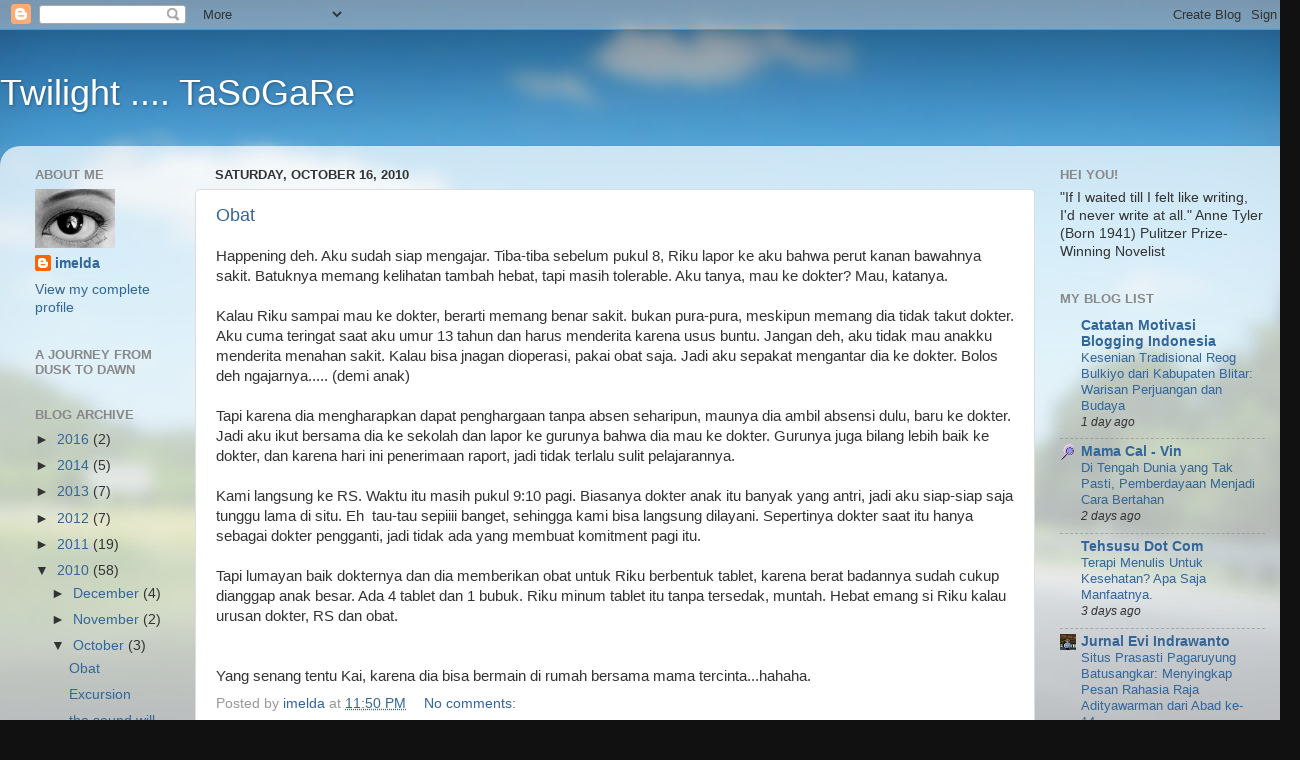

--- FILE ---
content_type: text/html; charset=UTF-8
request_url: https://twilightexpress.blogspot.com/2010/10/
body_size: 33336
content:
<!DOCTYPE html>
<html class='v2' dir='ltr' lang='en-US'>
<head>
<link href='https://www.blogger.com/static/v1/widgets/335934321-css_bundle_v2.css' rel='stylesheet' type='text/css'/>
<meta content='width=1100' name='viewport'/>
<meta content='text/html; charset=UTF-8' http-equiv='Content-Type'/>
<meta content='blogger' name='generator'/>
<link href='https://twilightexpress.blogspot.com/favicon.ico' rel='icon' type='image/x-icon'/>
<link href='http://twilightexpress.blogspot.com/2010/10/' rel='canonical'/>
<link rel="alternate" type="application/atom+xml" title="Twilight .... TaSoGaRe - Atom" href="https://twilightexpress.blogspot.com/feeds/posts/default" />
<link rel="alternate" type="application/rss+xml" title="Twilight .... TaSoGaRe - RSS" href="https://twilightexpress.blogspot.com/feeds/posts/default?alt=rss" />
<link rel="service.post" type="application/atom+xml" title="Twilight .... TaSoGaRe - Atom" href="https://www.blogger.com/feeds/37899328/posts/default" />
<!--Can't find substitution for tag [blog.ieCssRetrofitLinks]-->
<meta content='http://twilightexpress.blogspot.com/2010/10/' property='og:url'/>
<meta content='Twilight .... TaSoGaRe' property='og:title'/>
<meta content='' property='og:description'/>
<title>Twilight .... TaSoGaRe: October 2010</title>
<style id='page-skin-1' type='text/css'><!--
/*-----------------------------------------------
Blogger Template Style
Name:     Picture Window
Designer: Blogger
URL:      www.blogger.com
----------------------------------------------- */
/* Content
----------------------------------------------- */
body {
font: normal normal 15px 'Trebuchet MS', Trebuchet, sans-serif;
color: #333333;
background: #111111 url(//themes.googleusercontent.com/image?id=1OACCYOE0-eoTRTfsBuX1NMN9nz599ufI1Jh0CggPFA_sK80AGkIr8pLtYRpNUKPmwtEa) repeat-x fixed top center;
}
html body .region-inner {
min-width: 0;
max-width: 100%;
width: auto;
}
.content-outer {
font-size: 90%;
}
a:link {
text-decoration:none;
color: #336699;
}
a:visited {
text-decoration:none;
color: #6699cc;
}
a:hover {
text-decoration:underline;
color: #33aaff;
}
.content-outer {
background: transparent none repeat scroll top left;
-moz-border-radius: 0;
-webkit-border-radius: 0;
-goog-ms-border-radius: 0;
border-radius: 0;
-moz-box-shadow: 0 0 0 rgba(0, 0, 0, .15);
-webkit-box-shadow: 0 0 0 rgba(0, 0, 0, .15);
-goog-ms-box-shadow: 0 0 0 rgba(0, 0, 0, .15);
box-shadow: 0 0 0 rgba(0, 0, 0, .15);
margin: 20px auto;
}
.content-inner {
padding: 0;
}
/* Header
----------------------------------------------- */
.header-outer {
background: transparent none repeat-x scroll top left;
_background-image: none;
color: #ffffff;
-moz-border-radius: 0;
-webkit-border-radius: 0;
-goog-ms-border-radius: 0;
border-radius: 0;
}
.Header img, .Header #header-inner {
-moz-border-radius: 0;
-webkit-border-radius: 0;
-goog-ms-border-radius: 0;
border-radius: 0;
}
.header-inner .Header .titlewrapper,
.header-inner .Header .descriptionwrapper {
padding-left: 0;
padding-right: 0;
}
.Header h1 {
font: normal normal 36px Arial, Tahoma, Helvetica, FreeSans, sans-serif;
text-shadow: 1px 1px 3px rgba(0, 0, 0, 0.3);
}
.Header h1 a {
color: #ffffff;
}
.Header .description {
font-size: 130%;
}
/* Tabs
----------------------------------------------- */
.tabs-inner {
margin: .5em 20px 0;
padding: 0;
}
.tabs-inner .section {
margin: 0;
}
.tabs-inner .widget ul {
padding: 0;
background: transparent none repeat scroll bottom;
-moz-border-radius: 0;
-webkit-border-radius: 0;
-goog-ms-border-radius: 0;
border-radius: 0;
}
.tabs-inner .widget li {
border: none;
}
.tabs-inner .widget li a {
display: inline-block;
padding: .5em 1em;
margin-right: .25em;
color: #ffffff;
font: normal normal 15px Arial, Tahoma, Helvetica, FreeSans, sans-serif;
-moz-border-radius: 10px 10px 0 0;
-webkit-border-top-left-radius: 10px;
-webkit-border-top-right-radius: 10px;
-goog-ms-border-radius: 10px 10px 0 0;
border-radius: 10px 10px 0 0;
background: transparent url(https://resources.blogblog.com/blogblog/data/1kt/transparent/black50.png) repeat scroll top left;
border-right: 1px solid transparent;
}
.tabs-inner .widget li:first-child a {
padding-left: 1.25em;
-moz-border-radius-topleft: 10px;
-moz-border-radius-bottomleft: 0;
-webkit-border-top-left-radius: 10px;
-webkit-border-bottom-left-radius: 0;
-goog-ms-border-top-left-radius: 10px;
-goog-ms-border-bottom-left-radius: 0;
border-top-left-radius: 10px;
border-bottom-left-radius: 0;
}
.tabs-inner .widget li.selected a,
.tabs-inner .widget li a:hover {
position: relative;
z-index: 1;
background: transparent url(https://resources.blogblog.com/blogblog/data/1kt/transparent/white80.png) repeat scroll bottom;
color: #336699;
-moz-box-shadow: 0 0 3px rgba(0, 0, 0, .15);
-webkit-box-shadow: 0 0 3px rgba(0, 0, 0, .15);
-goog-ms-box-shadow: 0 0 3px rgba(0, 0, 0, .15);
box-shadow: 0 0 3px rgba(0, 0, 0, .15);
}
/* Headings
----------------------------------------------- */
h2 {
font: bold normal 13px Arial, Tahoma, Helvetica, FreeSans, sans-serif;
text-transform: uppercase;
color: #888888;
margin: .5em 0;
}
/* Main
----------------------------------------------- */
.main-outer {
background: transparent url(https://resources.blogblog.com/blogblog/data/1kt/transparent/white80.png) repeat scroll top left;
-moz-border-radius: 20px 20px 0 0;
-webkit-border-top-left-radius: 20px;
-webkit-border-top-right-radius: 20px;
-webkit-border-bottom-left-radius: 0;
-webkit-border-bottom-right-radius: 0;
-goog-ms-border-radius: 20px 20px 0 0;
border-radius: 20px 20px 0 0;
-moz-box-shadow: 0 1px 3px rgba(0, 0, 0, .15);
-webkit-box-shadow: 0 1px 3px rgba(0, 0, 0, .15);
-goog-ms-box-shadow: 0 1px 3px rgba(0, 0, 0, .15);
box-shadow: 0 1px 3px rgba(0, 0, 0, .15);
}
.main-inner {
padding: 15px 20px 20px;
}
.main-inner .column-center-inner {
padding: 0 0;
}
.main-inner .column-left-inner {
padding-left: 0;
}
.main-inner .column-right-inner {
padding-right: 0;
}
/* Posts
----------------------------------------------- */
h3.post-title {
margin: 0;
font: normal normal 18px Arial, Tahoma, Helvetica, FreeSans, sans-serif;
}
.comments h4 {
margin: 1em 0 0;
font: normal normal 18px Arial, Tahoma, Helvetica, FreeSans, sans-serif;
}
.date-header span {
color: #333333;
}
.post-outer {
background-color: #ffffff;
border: solid 1px #dddddd;
-moz-border-radius: 5px;
-webkit-border-radius: 5px;
border-radius: 5px;
-goog-ms-border-radius: 5px;
padding: 15px 20px;
margin: 0 -20px 20px;
}
.post-body {
line-height: 1.4;
font-size: 110%;
position: relative;
}
.post-header {
margin: 0 0 1.5em;
color: #999999;
line-height: 1.6;
}
.post-footer {
margin: .5em 0 0;
color: #999999;
line-height: 1.6;
}
#blog-pager {
font-size: 140%
}
#comments .comment-author {
padding-top: 1.5em;
border-top: dashed 1px #ccc;
border-top: dashed 1px rgba(128, 128, 128, .5);
background-position: 0 1.5em;
}
#comments .comment-author:first-child {
padding-top: 0;
border-top: none;
}
.avatar-image-container {
margin: .2em 0 0;
}
/* Comments
----------------------------------------------- */
.comments .comments-content .icon.blog-author {
background-repeat: no-repeat;
background-image: url([data-uri]);
}
.comments .comments-content .loadmore a {
border-top: 1px solid #33aaff;
border-bottom: 1px solid #33aaff;
}
.comments .continue {
border-top: 2px solid #33aaff;
}
/* Widgets
----------------------------------------------- */
.widget ul, .widget #ArchiveList ul.flat {
padding: 0;
list-style: none;
}
.widget ul li, .widget #ArchiveList ul.flat li {
border-top: dashed 1px #ccc;
border-top: dashed 1px rgba(128, 128, 128, .5);
}
.widget ul li:first-child, .widget #ArchiveList ul.flat li:first-child {
border-top: none;
}
.widget .post-body ul {
list-style: disc;
}
.widget .post-body ul li {
border: none;
}
/* Footer
----------------------------------------------- */
.footer-outer {
color:#cccccc;
background: transparent url(https://resources.blogblog.com/blogblog/data/1kt/transparent/black50.png) repeat scroll top left;
-moz-border-radius: 0 0 20px 20px;
-webkit-border-top-left-radius: 0;
-webkit-border-top-right-radius: 0;
-webkit-border-bottom-left-radius: 20px;
-webkit-border-bottom-right-radius: 20px;
-goog-ms-border-radius: 0 0 20px 20px;
border-radius: 0 0 20px 20px;
-moz-box-shadow: 0 1px 3px rgba(0, 0, 0, .15);
-webkit-box-shadow: 0 1px 3px rgba(0, 0, 0, .15);
-goog-ms-box-shadow: 0 1px 3px rgba(0, 0, 0, .15);
box-shadow: 0 1px 3px rgba(0, 0, 0, .15);
}
.footer-inner {
padding: 10px 20px 20px;
}
.footer-outer a {
color: #99ccee;
}
.footer-outer a:visited {
color: #77aaee;
}
.footer-outer a:hover {
color: #33aaff;
}
.footer-outer .widget h2 {
color: #aaaaaa;
}
/* Mobile
----------------------------------------------- */
html body.mobile {
height: auto;
}
html body.mobile {
min-height: 480px;
background-size: 100% auto;
}
.mobile .body-fauxcolumn-outer {
background: transparent none repeat scroll top left;
}
html .mobile .mobile-date-outer, html .mobile .blog-pager {
border-bottom: none;
background: transparent url(https://resources.blogblog.com/blogblog/data/1kt/transparent/white80.png) repeat scroll top left;
margin-bottom: 10px;
}
.mobile .date-outer {
background: transparent url(https://resources.blogblog.com/blogblog/data/1kt/transparent/white80.png) repeat scroll top left;
}
.mobile .header-outer, .mobile .main-outer,
.mobile .post-outer, .mobile .footer-outer {
-moz-border-radius: 0;
-webkit-border-radius: 0;
-goog-ms-border-radius: 0;
border-radius: 0;
}
.mobile .content-outer,
.mobile .main-outer,
.mobile .post-outer {
background: inherit;
border: none;
}
.mobile .content-outer {
font-size: 100%;
}
.mobile-link-button {
background-color: #336699;
}
.mobile-link-button a:link, .mobile-link-button a:visited {
color: #ffffff;
}
.mobile-index-contents {
color: #333333;
}
.mobile .tabs-inner .PageList .widget-content {
background: transparent url(https://resources.blogblog.com/blogblog/data/1kt/transparent/white80.png) repeat scroll bottom;
color: #336699;
}
.mobile .tabs-inner .PageList .widget-content .pagelist-arrow {
border-left: 1px solid transparent;
}

--></style>
<style id='template-skin-1' type='text/css'><!--
body {
min-width: 1300px;
}
.content-outer, .content-fauxcolumn-outer, .region-inner {
min-width: 1300px;
max-width: 1300px;
_width: 1300px;
}
.main-inner .columns {
padding-left: 180px;
padding-right: 250px;
}
.main-inner .fauxcolumn-center-outer {
left: 180px;
right: 250px;
/* IE6 does not respect left and right together */
_width: expression(this.parentNode.offsetWidth -
parseInt("180px") -
parseInt("250px") + 'px');
}
.main-inner .fauxcolumn-left-outer {
width: 180px;
}
.main-inner .fauxcolumn-right-outer {
width: 250px;
}
.main-inner .column-left-outer {
width: 180px;
right: 100%;
margin-left: -180px;
}
.main-inner .column-right-outer {
width: 250px;
margin-right: -250px;
}
#layout {
min-width: 0;
}
#layout .content-outer {
min-width: 0;
width: 800px;
}
#layout .region-inner {
min-width: 0;
width: auto;
}
body#layout div.add_widget {
padding: 8px;
}
body#layout div.add_widget a {
margin-left: 32px;
}
--></style>
<style>
    body {background-image:url(\/\/themes.googleusercontent.com\/image?id=1OACCYOE0-eoTRTfsBuX1NMN9nz599ufI1Jh0CggPFA_sK80AGkIr8pLtYRpNUKPmwtEa);}
    
@media (max-width: 200px) { body {background-image:url(\/\/themes.googleusercontent.com\/image?id=1OACCYOE0-eoTRTfsBuX1NMN9nz599ufI1Jh0CggPFA_sK80AGkIr8pLtYRpNUKPmwtEa&options=w200);}}
@media (max-width: 400px) and (min-width: 201px) { body {background-image:url(\/\/themes.googleusercontent.com\/image?id=1OACCYOE0-eoTRTfsBuX1NMN9nz599ufI1Jh0CggPFA_sK80AGkIr8pLtYRpNUKPmwtEa&options=w400);}}
@media (max-width: 800px) and (min-width: 401px) { body {background-image:url(\/\/themes.googleusercontent.com\/image?id=1OACCYOE0-eoTRTfsBuX1NMN9nz599ufI1Jh0CggPFA_sK80AGkIr8pLtYRpNUKPmwtEa&options=w800);}}
@media (max-width: 1200px) and (min-width: 801px) { body {background-image:url(\/\/themes.googleusercontent.com\/image?id=1OACCYOE0-eoTRTfsBuX1NMN9nz599ufI1Jh0CggPFA_sK80AGkIr8pLtYRpNUKPmwtEa&options=w1200);}}
/* Last tag covers anything over one higher than the previous max-size cap. */
@media (min-width: 1201px) { body {background-image:url(\/\/themes.googleusercontent.com\/image?id=1OACCYOE0-eoTRTfsBuX1NMN9nz599ufI1Jh0CggPFA_sK80AGkIr8pLtYRpNUKPmwtEa&options=w1600);}}
  </style>
<link href='https://www.blogger.com/dyn-css/authorization.css?targetBlogID=37899328&amp;zx=0188a416-c9f9-4a3e-ab75-ae6eda71109f' media='none' onload='if(media!=&#39;all&#39;)media=&#39;all&#39;' rel='stylesheet'/><noscript><link href='https://www.blogger.com/dyn-css/authorization.css?targetBlogID=37899328&amp;zx=0188a416-c9f9-4a3e-ab75-ae6eda71109f' rel='stylesheet'/></noscript>
<meta name='google-adsense-platform-account' content='ca-host-pub-1556223355139109'/>
<meta name='google-adsense-platform-domain' content='blogspot.com'/>

</head>
<body class='loading variant-open'>
<div class='navbar section' id='navbar' name='Navbar'><div class='widget Navbar' data-version='1' id='Navbar1'><script type="text/javascript">
    function setAttributeOnload(object, attribute, val) {
      if(window.addEventListener) {
        window.addEventListener('load',
          function(){ object[attribute] = val; }, false);
      } else {
        window.attachEvent('onload', function(){ object[attribute] = val; });
      }
    }
  </script>
<div id="navbar-iframe-container"></div>
<script type="text/javascript" src="https://apis.google.com/js/platform.js"></script>
<script type="text/javascript">
      gapi.load("gapi.iframes:gapi.iframes.style.bubble", function() {
        if (gapi.iframes && gapi.iframes.getContext) {
          gapi.iframes.getContext().openChild({
              url: 'https://www.blogger.com/navbar/37899328?origin\x3dhttps://twilightexpress.blogspot.com',
              where: document.getElementById("navbar-iframe-container"),
              id: "navbar-iframe"
          });
        }
      });
    </script><script type="text/javascript">
(function() {
var script = document.createElement('script');
script.type = 'text/javascript';
script.src = '//pagead2.googlesyndication.com/pagead/js/google_top_exp.js';
var head = document.getElementsByTagName('head')[0];
if (head) {
head.appendChild(script);
}})();
</script>
</div></div>
<div class='body-fauxcolumns'>
<div class='fauxcolumn-outer body-fauxcolumn-outer'>
<div class='cap-top'>
<div class='cap-left'></div>
<div class='cap-right'></div>
</div>
<div class='fauxborder-left'>
<div class='fauxborder-right'></div>
<div class='fauxcolumn-inner'>
</div>
</div>
<div class='cap-bottom'>
<div class='cap-left'></div>
<div class='cap-right'></div>
</div>
</div>
</div>
<div class='content'>
<div class='content-fauxcolumns'>
<div class='fauxcolumn-outer content-fauxcolumn-outer'>
<div class='cap-top'>
<div class='cap-left'></div>
<div class='cap-right'></div>
</div>
<div class='fauxborder-left'>
<div class='fauxborder-right'></div>
<div class='fauxcolumn-inner'>
</div>
</div>
<div class='cap-bottom'>
<div class='cap-left'></div>
<div class='cap-right'></div>
</div>
</div>
</div>
<div class='content-outer'>
<div class='content-cap-top cap-top'>
<div class='cap-left'></div>
<div class='cap-right'></div>
</div>
<div class='fauxborder-left content-fauxborder-left'>
<div class='fauxborder-right content-fauxborder-right'></div>
<div class='content-inner'>
<header>
<div class='header-outer'>
<div class='header-cap-top cap-top'>
<div class='cap-left'></div>
<div class='cap-right'></div>
</div>
<div class='fauxborder-left header-fauxborder-left'>
<div class='fauxborder-right header-fauxborder-right'></div>
<div class='region-inner header-inner'>
<div class='header section' id='header' name='Header'><div class='widget Header' data-version='1' id='Header1'>
<div id='header-inner'>
<div class='titlewrapper'>
<h1 class='title'>
<a href='https://twilightexpress.blogspot.com/'>
Twilight .... TaSoGaRe
</a>
</h1>
</div>
<div class='descriptionwrapper'>
<p class='description'><span>
</span></p>
</div>
</div>
</div></div>
</div>
</div>
<div class='header-cap-bottom cap-bottom'>
<div class='cap-left'></div>
<div class='cap-right'></div>
</div>
</div>
</header>
<div class='tabs-outer'>
<div class='tabs-cap-top cap-top'>
<div class='cap-left'></div>
<div class='cap-right'></div>
</div>
<div class='fauxborder-left tabs-fauxborder-left'>
<div class='fauxborder-right tabs-fauxborder-right'></div>
<div class='region-inner tabs-inner'>
<div class='tabs no-items section' id='crosscol' name='Cross-Column'></div>
<div class='tabs no-items section' id='crosscol-overflow' name='Cross-Column 2'></div>
</div>
</div>
<div class='tabs-cap-bottom cap-bottom'>
<div class='cap-left'></div>
<div class='cap-right'></div>
</div>
</div>
<div class='main-outer'>
<div class='main-cap-top cap-top'>
<div class='cap-left'></div>
<div class='cap-right'></div>
</div>
<div class='fauxborder-left main-fauxborder-left'>
<div class='fauxborder-right main-fauxborder-right'></div>
<div class='region-inner main-inner'>
<div class='columns fauxcolumns'>
<div class='fauxcolumn-outer fauxcolumn-center-outer'>
<div class='cap-top'>
<div class='cap-left'></div>
<div class='cap-right'></div>
</div>
<div class='fauxborder-left'>
<div class='fauxborder-right'></div>
<div class='fauxcolumn-inner'>
</div>
</div>
<div class='cap-bottom'>
<div class='cap-left'></div>
<div class='cap-right'></div>
</div>
</div>
<div class='fauxcolumn-outer fauxcolumn-left-outer'>
<div class='cap-top'>
<div class='cap-left'></div>
<div class='cap-right'></div>
</div>
<div class='fauxborder-left'>
<div class='fauxborder-right'></div>
<div class='fauxcolumn-inner'>
</div>
</div>
<div class='cap-bottom'>
<div class='cap-left'></div>
<div class='cap-right'></div>
</div>
</div>
<div class='fauxcolumn-outer fauxcolumn-right-outer'>
<div class='cap-top'>
<div class='cap-left'></div>
<div class='cap-right'></div>
</div>
<div class='fauxborder-left'>
<div class='fauxborder-right'></div>
<div class='fauxcolumn-inner'>
</div>
</div>
<div class='cap-bottom'>
<div class='cap-left'></div>
<div class='cap-right'></div>
</div>
</div>
<!-- corrects IE6 width calculation -->
<div class='columns-inner'>
<div class='column-center-outer'>
<div class='column-center-inner'>
<div class='main section' id='main' name='Main'><div class='widget Blog' data-version='1' id='Blog1'>
<div class='blog-posts hfeed'>

          <div class="date-outer">
        
<h2 class='date-header'><span>Saturday, October 16, 2010</span></h2>

          <div class="date-posts">
        
<div class='post-outer'>
<div class='post hentry uncustomized-post-template' itemprop='blogPost' itemscope='itemscope' itemtype='http://schema.org/BlogPosting'>
<meta content='37899328' itemprop='blogId'/>
<meta content='161871633899120316' itemprop='postId'/>
<a name='161871633899120316'></a>
<h3 class='post-title entry-title' itemprop='name'>
<a href='https://twilightexpress.blogspot.com/2010/10/obat.html'>Obat</a>
</h3>
<div class='post-header'>
<div class='post-header-line-1'></div>
</div>
<div class='post-body entry-content' id='post-body-161871633899120316' itemprop='description articleBody'>
Happening deh. Aku sudah siap mengajar. Tiba-tiba sebelum pukul 8, Riku lapor ke aku bahwa perut kanan bawahnya sakit. Batuknya memang kelihatan tambah hebat, tapi masih tolerable. Aku tanya, mau ke dokter? Mau, katanya.<br />
<br />
Kalau Riku sampai mau ke dokter, berarti memang benar sakit. bukan pura-pura, meskipun memang dia tidak takut dokter. Aku cuma teringat saat aku umur 13 tahun dan harus menderita karena usus buntu. Jangan deh, aku tidak mau anakku menderita menahan sakit. Kalau bisa jnagan dioperasi, pakai obat saja. Jadi aku sepakat mengantar dia ke dokter. Bolos deh ngajarnya..... (demi anak)<br />
<br />
Tapi karena dia mengharapkan dapat penghargaan tanpa absen seharipun, maunya dia ambil absensi dulu, baru ke dokter. Jadi aku ikut bersama dia ke sekolah dan lapor ke gurunya bahwa dia mau ke dokter. Gurunya juga bilang lebih baik ke dokter, dan karena hari ini penerimaan raport, jadi tidak terlalu sulit pelajarannya.<br />
<br />
Kami langsung ke RS. Waktu itu masih pukul 9:10 pagi. Biasanya dokter anak itu banyak yang antri, jadi aku siap-siap saja tunggu lama di situ. Eh&nbsp; tau-tau sepiiii banget, sehingga kami bisa langsung dilayani. Sepertinya dokter saat itu hanya sebagai dokter pengganti, jadi tidak ada yang membuat komitment pagi itu.<br />
<br />
Tapi lumayan baik dokternya dan dia memberikan obat untuk Riku berbentuk tablet, karena berat badannya sudah cukup dianggap anak besar. Ada 4 tablet dan 1 bubuk. Riku minum tablet itu tanpa tersedak, muntah. Hebat emang si Riku kalau urusan dokter, RS dan obat.<br />
<br />
<br />
Yang senang tentu Kai, karena dia bisa bermain di rumah bersama mama tercinta...hahaha.
<div style='clear: both;'></div>
</div>
<div class='post-footer'>
<div class='post-footer-line post-footer-line-1'>
<span class='post-author vcard'>
Posted by
<span class='fn' itemprop='author' itemscope='itemscope' itemtype='http://schema.org/Person'>
<meta content='https://www.blogger.com/profile/13844254022225322574' itemprop='url'/>
<a class='g-profile' href='https://www.blogger.com/profile/13844254022225322574' rel='author' title='author profile'>
<span itemprop='name'>imelda</span>
</a>
</span>
</span>
<span class='post-timestamp'>
at
<meta content='http://twilightexpress.blogspot.com/2010/10/obat.html' itemprop='url'/>
<a class='timestamp-link' href='https://twilightexpress.blogspot.com/2010/10/obat.html' rel='bookmark' title='permanent link'><abbr class='published' itemprop='datePublished' title='2010-10-16T23:50:00+09:00'>11:50 PM</abbr></a>
</span>
<span class='post-comment-link'>
<a class='comment-link' href='https://www.blogger.com/comment/fullpage/post/37899328/161871633899120316' onclick=''>
No comments:
  </a>
</span>
<span class='post-icons'>
<span class='item-control blog-admin pid-202280909'>
<a href='https://www.blogger.com/post-edit.g?blogID=37899328&postID=161871633899120316&from=pencil' title='Edit Post'>
<img alt='' class='icon-action' height='18' src='https://resources.blogblog.com/img/icon18_edit_allbkg.gif' width='18'/>
</a>
</span>
</span>
<div class='post-share-buttons goog-inline-block'>
</div>
</div>
<div class='post-footer-line post-footer-line-2'>
<span class='post-labels'>
</span>
</div>
<div class='post-footer-line post-footer-line-3'>
<span class='post-location'>
</span>
</div>
</div>
</div>
</div>
<div class='post-outer'>
<div class='post hentry uncustomized-post-template' itemprop='blogPost' itemscope='itemscope' itemtype='http://schema.org/BlogPosting'>
<meta content='https://blogger.googleusercontent.com/img/b/R29vZ2xl/AVvXsEhNgzS5gHNCodHdC9s9v5siJk5n2Jg_mBDMcGzLGFBtiV1__DkhEYiGXhgpuu8R8q9kB3hDl3S_QnilXWXCstO_YknKp4x4AGTlkqTy1BrVbiThaii_J3eWFsgf_ZUYf9_2Ha9XSg/s1600/TS3O17620001.jpg' itemprop='image_url'/>
<meta content='37899328' itemprop='blogId'/>
<meta content='4718837527968306828' itemprop='postId'/>
<a name='4718837527968306828'></a>
<h3 class='post-title entry-title' itemprop='name'>
<a href='https://twilightexpress.blogspot.com/2010/10/excursion.html'>Excursion</a>
</h3>
<div class='post-header'>
<div class='post-header-line-1'></div>
</div>
<div class='post-body entry-content' id='post-body-4718837527968306828' itemprop='description articleBody'>
Kamis, 14 Okt. Aku musti mengajar di Waseda. Ya memang aku terlambat membangunkan Kai. Riku dna papanya sudah pergi (sekitar jam 8) jadi waktu persiapannya pendek. Padahal hari itu Kai harus sudah berada di Penitipan Himawari pukul 9 pagi. Karena mereka akan mengadakan excursion, perjalanan kecil untuk memanen ubi kayu. Untuk ke ladangnya mereka harus naik kereta dan berjalan kurang lebih 15 menit dari Stasiun. Untuk anak-anak sekecil itu sudah merupakan perjalanan yang melelahkan.<br />
<br />
MasalahnyaKai tidak mau berangkat, biarpun aku sudah bribe dengan coklat segala. Tetap mau tinggal di rumah denganku. Wah aku bingung, dan menangis, merajuk tidak mau bicara dengan dia. Tiba-tiba dia bilang mau pergi. Tapi aku lihat jam sudah pukul 9, jadi kita sudah terlambat. Aku telepon gurunya dan bilang bahwa Kai tidak ikut excursion itu. Tapi gurunya bilang, kalau bisa sampai dalam 10 menit, biar kami tunggu. Ternyata waktu aku mau menyuruh Kai pakai sepatu, dia mulai merajuk lagi dan tidak mau pergi. Duh susah deh.<br />
<br />
Akhirnya kami sampai pukul 9:20. Di kejauhan aku lihat kepala Himawari ada di bawah dan seakan mencari kami. Ternyata mereka terus menunggu kami datang... duh kasian deh. Padahal aku sudah hopeless dan meninggalkan ransel dan botol minuman Kai di rumah, karena tahu pasti tidak bisa ikut. Setelah dibujuk dan dijemput oleh Take-chan, teman akrabnya Kai, akhirnya dia mau juga berjalan ke barisan yang sedang menuju ke stasiun.<br />
<br />
Untung sekali aku tidak perlu ke stasiun yang sama untuk pergi ke Waseda. Cepat-cepat aku parkir sepeda, dan naik bus. Untung Waseda dekat, sehingga bisa sampai dalam 1 jam, tanpa harus terlambat.<br />
<br />
Selesai mengajar aku mampir ke toko 100 yen di St Takadanobaba membeli mainan pesanan Riku. Persis pukul 2:45 aku mendapat telepon dari Riku masuk ke inbox aku , katanya,"Mama aku sudah di rumah. sekarang jam 2:45. Jangan khawatir ya" Duuuh begitu mendengar "Jangan khawatirnya" itu aku jadi terharu. Ah, anakku ini sudah besar dan tahu bahwa mamanya khawatir akan dirinya.<br />
<br />
Cepat-cepat aku pulang, sambil belanja-belanja. Akhirnya sampai di rumah jam 4:30 juga. Kai membawakan ubi kayu hasil galiannya. Kata gurunya, banyak anak balita yang takut bermain tanah, tapi Kai tidak, jadi Kai banyak membantu menggali tanah dan menemukan ubi kayu itu. Duh itu satsuma imo (ubi kayu) besaar euy.<br />
<br />
Hari ini akhirnya berakhir dengan damai. Aku juga tidak masak karena Gen tidak makan di rumah. Anak-anak aku belikan mac donalds.<br />
<br />
<div class="separator" style="clear: both; text-align: center;"><a href="https://blogger.googleusercontent.com/img/b/R29vZ2xl/AVvXsEhNgzS5gHNCodHdC9s9v5siJk5n2Jg_mBDMcGzLGFBtiV1__DkhEYiGXhgpuu8R8q9kB3hDl3S_QnilXWXCstO_YknKp4x4AGTlkqTy1BrVbiThaii_J3eWFsgf_ZUYf9_2Ha9XSg/s1600/TS3O17620001.jpg" imageanchor="1" style="margin-left: 1em; margin-right: 1em;"><img border="0" src="https://blogger.googleusercontent.com/img/b/R29vZ2xl/AVvXsEhNgzS5gHNCodHdC9s9v5siJk5n2Jg_mBDMcGzLGFBtiV1__DkhEYiGXhgpuu8R8q9kB3hDl3S_QnilXWXCstO_YknKp4x4AGTlkqTy1BrVbiThaii_J3eWFsgf_ZUYf9_2Ha9XSg/s1600/TS3O17620001.jpg" /></a></div>
<div style='clear: both;'></div>
</div>
<div class='post-footer'>
<div class='post-footer-line post-footer-line-1'>
<span class='post-author vcard'>
Posted by
<span class='fn' itemprop='author' itemscope='itemscope' itemtype='http://schema.org/Person'>
<meta content='https://www.blogger.com/profile/13844254022225322574' itemprop='url'/>
<a class='g-profile' href='https://www.blogger.com/profile/13844254022225322574' rel='author' title='author profile'>
<span itemprop='name'>imelda</span>
</a>
</span>
</span>
<span class='post-timestamp'>
at
<meta content='http://twilightexpress.blogspot.com/2010/10/excursion.html' itemprop='url'/>
<a class='timestamp-link' href='https://twilightexpress.blogspot.com/2010/10/excursion.html' rel='bookmark' title='permanent link'><abbr class='published' itemprop='datePublished' title='2010-10-16T23:37:00+09:00'>11:37 PM</abbr></a>
</span>
<span class='post-comment-link'>
<a class='comment-link' href='https://www.blogger.com/comment/fullpage/post/37899328/4718837527968306828' onclick=''>
No comments:
  </a>
</span>
<span class='post-icons'>
<span class='item-control blog-admin pid-202280909'>
<a href='https://www.blogger.com/post-edit.g?blogID=37899328&postID=4718837527968306828&from=pencil' title='Edit Post'>
<img alt='' class='icon-action' height='18' src='https://resources.blogblog.com/img/icon18_edit_allbkg.gif' width='18'/>
</a>
</span>
</span>
<div class='post-share-buttons goog-inline-block'>
</div>
</div>
<div class='post-footer-line post-footer-line-2'>
<span class='post-labels'>
</span>
</div>
<div class='post-footer-line post-footer-line-3'>
<span class='post-location'>
</span>
</div>
</div>
</div>
</div>

          </div></div>
        

          <div class="date-outer">
        
<h2 class='date-header'><span>Saturday, October 09, 2010</span></h2>

          <div class="date-posts">
        
<div class='post-outer'>
<div class='post hentry uncustomized-post-template' itemprop='blogPost' itemscope='itemscope' itemtype='http://schema.org/BlogPosting'>
<meta content='37899328' itemprop='blogId'/>
<meta content='3588913637453528293' itemprop='postId'/>
<a name='3588913637453528293'></a>
<h3 class='post-title entry-title' itemprop='name'>
<a href='https://twilightexpress.blogspot.com/2010/10/sound-will-never-vanished.html'>the sound will never vanished</a>
</h3>
<div class='post-header'>
<div class='post-header-line-1'></div>
</div>
<div class='post-body entry-content' id='post-body-3588913637453528293' itemprop='description articleBody'>
一度鳴らした音は永遠に消えない&#12290;<br />
<br />
Black Jack.... naik pesawat bersama seorang violist terkenal. Pesawat jatuh dan penumpang semua panik. Kemudian violist itu memainkan lagu dengan biolanya, dan menenangkan penumpang dengan lagunya. <br />
<br />
Penumpang diminta keluar pesawat tanpa membawa barang. Mereka jatuh di daerah pegunungan waktu fubuki, salju bertiup dasyat. Si Violist tetap bersikeras membawa biolanya. Namun akibat keteledoran seorang penumpang yang membawa minuman keras dalam wadah aluminium yang terlepas dan mengenai Piko-chan asisten si Black Jack. Piko-chan jatuh dan tergelinding menuju lembah. Violist menolong Piko-chan tapi akibatnya bilanya terlepas dari ikatan di badannya. Hilang!<br />
<br />
Piko chan tertolong tapi violist itu kehilangan biola yang sama juga dengan separuh nyawanya. Dia bersikeras mencari biolanya dalam hujan salju, yang akibatnya tangannya bengkak membeku. Black Jack yang dokter bedah mau menolong tapi tidak bisa karena dia tidak mempunyai tas dokternya (tidak boleh dibawa). Black Jack sempat kembali ke pesawat untuk mengambil tasnya tapi akibatnya malah pesawat itu masuk ke dalam jurang. <br />
<br />
Jari-jari violist terpaksa dipotong dan sudah pasti dia tidak bisa memainkan biolanya lagi. Saat ini dia mengatakan: "Dokter tidak bisa menyembuhkan saya krn tidak membawa tas kedokteran, saya juga tidak berarti apa-apa tanpa biola saya. Ini menjadi pelajaran bagi kita untuk tidak melepaskan apapun milik penting kita dalam keadaan apapun"<br />
<br />
Semua menjadi sedih, tapi seorang Indian yang ikut dalam pesawat mendatangi violist dan mengatakan ini: "Sekali kamu menghasilkan suara, suara itu takkan pernah hilang". <br />
<br />
#today's lesson
<div style='clear: both;'></div>
</div>
<div class='post-footer'>
<div class='post-footer-line post-footer-line-1'>
<span class='post-author vcard'>
Posted by
<span class='fn' itemprop='author' itemscope='itemscope' itemtype='http://schema.org/Person'>
<meta content='https://www.blogger.com/profile/13844254022225322574' itemprop='url'/>
<a class='g-profile' href='https://www.blogger.com/profile/13844254022225322574' rel='author' title='author profile'>
<span itemprop='name'>imelda</span>
</a>
</span>
</span>
<span class='post-timestamp'>
at
<meta content='http://twilightexpress.blogspot.com/2010/10/sound-will-never-vanished.html' itemprop='url'/>
<a class='timestamp-link' href='https://twilightexpress.blogspot.com/2010/10/sound-will-never-vanished.html' rel='bookmark' title='permanent link'><abbr class='published' itemprop='datePublished' title='2010-10-09T07:13:00+09:00'>7:13 AM</abbr></a>
</span>
<span class='post-comment-link'>
<a class='comment-link' href='https://www.blogger.com/comment/fullpage/post/37899328/3588913637453528293' onclick=''>
1 comment:
  </a>
</span>
<span class='post-icons'>
<span class='item-control blog-admin pid-202280909'>
<a href='https://www.blogger.com/post-edit.g?blogID=37899328&postID=3588913637453528293&from=pencil' title='Edit Post'>
<img alt='' class='icon-action' height='18' src='https://resources.blogblog.com/img/icon18_edit_allbkg.gif' width='18'/>
</a>
</span>
</span>
<div class='post-share-buttons goog-inline-block'>
</div>
</div>
<div class='post-footer-line post-footer-line-2'>
<span class='post-labels'>
</span>
</div>
<div class='post-footer-line post-footer-line-3'>
<span class='post-location'>
</span>
</div>
</div>
</div>
</div>

        </div></div>
      
</div>
<div class='blog-pager' id='blog-pager'>
<span id='blog-pager-newer-link'>
<a class='blog-pager-newer-link' href='https://twilightexpress.blogspot.com/search?updated-max=2011-05-21T13:34:00%2B09:00&amp;max-results=10&amp;reverse-paginate=true' id='Blog1_blog-pager-newer-link' title='Newer Posts'>Newer Posts</a>
</span>
<span id='blog-pager-older-link'>
<a class='blog-pager-older-link' href='https://twilightexpress.blogspot.com/search?updated-max=2010-10-09T07:13:00%2B09:00&amp;max-results=10' id='Blog1_blog-pager-older-link' title='Older Posts'>Older Posts</a>
</span>
<a class='home-link' href='https://twilightexpress.blogspot.com/'>Home</a>
</div>
<div class='clear'></div>
<div class='blog-feeds'>
<div class='feed-links'>
Subscribe to:
<a class='feed-link' href='https://twilightexpress.blogspot.com/feeds/posts/default' target='_blank' type='application/atom+xml'>Comments (Atom)</a>
</div>
</div>
</div></div>
</div>
</div>
<div class='column-left-outer'>
<div class='column-left-inner'>
<aside>
<div class='sidebar section' id='sidebar-left-1'><div class='widget Profile' data-version='1' id='Profile2'>
<h2>About Me</h2>
<div class='widget-content'>
<a href='https://www.blogger.com/profile/13844254022225322574'><img alt='My photo' class='profile-img' height='59' src='//blogger.googleusercontent.com/img/b/R29vZ2xl/AVvXsEg6LiljRbf3bgBCecGBc0dUMsI3qDHshC4WBoZjPKCxJFB_H8T7nZXuaOJtcomwX0Y18xPA-Rl_84zYb-FHkWaWG9JUqchhCIwIi0bvOYgTooF0-oLzY3YikqkWrNdeDg/s220/eye2.jpg' width='80'/></a>
<dl class='profile-datablock'>
<dt class='profile-data'>
<a class='profile-name-link g-profile' href='https://www.blogger.com/profile/13844254022225322574' rel='author' style='background-image: url(//www.blogger.com/img/logo-16.png);'>
imelda
</a>
</dt>
</dl>
<a class='profile-link' href='https://www.blogger.com/profile/13844254022225322574' rel='author'>View my complete profile</a>
<div class='clear'></div>
</div>
</div>
<div class='widget HTML' data-version='1' id='HTML1'>
<h2 class='title'>a journey from dusk to dawn</h2>
<div class='widget-content'>
<!-- Start of StatCounter Code -->
<script type="text/javascript">
var sc_project=4465165; 
var sc_invisible=1; 
var sc_partition=55; 
var sc_click_stat=1; 
var sc_security="848dba92"; 
</script>

<script type="text/javascript" src="//www.statcounter.com/counter/counter_xhtml.js"></script><noscript><div class="statcounter"><a title="counter for blogger" class="statcounter" href="http://www.statcounter.com/blogger/"><img class="statcounter" src="https://lh3.googleusercontent.com/blogger_img_proxy/AEn0k_vge8LEy-bRzs7oCxi7YR8a2tIxZw6CY-VAT3VwyeN4_Cc3b6DRmXAmfy-sS-cSYLfPPuoG5tZH5iigGa4vssBud2d9cEJN1yXcqg-ob-as__Y=s0-d" alt="counter for blogger"></a></div></noscript>
<!-- End of StatCounter Code -->
</div>
<div class='clear'></div>
</div>
<div class='widget BlogArchive' data-version='1' id='BlogArchive2'>
<h2>Blog Archive</h2>
<div class='widget-content'>
<div id='ArchiveList'>
<div id='BlogArchive2_ArchiveList'>
<ul class='hierarchy'>
<li class='archivedate collapsed'>
<a class='toggle' href='javascript:void(0)'>
<span class='zippy'>

        &#9658;&#160;
      
</span>
</a>
<a class='post-count-link' href='https://twilightexpress.blogspot.com/2016/'>
2016
</a>
<span class='post-count' dir='ltr'>(2)</span>
<ul class='hierarchy'>
<li class='archivedate collapsed'>
<a class='toggle' href='javascript:void(0)'>
<span class='zippy'>

        &#9658;&#160;
      
</span>
</a>
<a class='post-count-link' href='https://twilightexpress.blogspot.com/2016/09/'>
September
</a>
<span class='post-count' dir='ltr'>(1)</span>
</li>
</ul>
<ul class='hierarchy'>
<li class='archivedate collapsed'>
<a class='toggle' href='javascript:void(0)'>
<span class='zippy'>

        &#9658;&#160;
      
</span>
</a>
<a class='post-count-link' href='https://twilightexpress.blogspot.com/2016/01/'>
January
</a>
<span class='post-count' dir='ltr'>(1)</span>
</li>
</ul>
</li>
</ul>
<ul class='hierarchy'>
<li class='archivedate collapsed'>
<a class='toggle' href='javascript:void(0)'>
<span class='zippy'>

        &#9658;&#160;
      
</span>
</a>
<a class='post-count-link' href='https://twilightexpress.blogspot.com/2014/'>
2014
</a>
<span class='post-count' dir='ltr'>(5)</span>
<ul class='hierarchy'>
<li class='archivedate collapsed'>
<a class='toggle' href='javascript:void(0)'>
<span class='zippy'>

        &#9658;&#160;
      
</span>
</a>
<a class='post-count-link' href='https://twilightexpress.blogspot.com/2014/09/'>
September
</a>
<span class='post-count' dir='ltr'>(2)</span>
</li>
</ul>
<ul class='hierarchy'>
<li class='archivedate collapsed'>
<a class='toggle' href='javascript:void(0)'>
<span class='zippy'>

        &#9658;&#160;
      
</span>
</a>
<a class='post-count-link' href='https://twilightexpress.blogspot.com/2014/07/'>
July
</a>
<span class='post-count' dir='ltr'>(1)</span>
</li>
</ul>
<ul class='hierarchy'>
<li class='archivedate collapsed'>
<a class='toggle' href='javascript:void(0)'>
<span class='zippy'>

        &#9658;&#160;
      
</span>
</a>
<a class='post-count-link' href='https://twilightexpress.blogspot.com/2014/05/'>
May
</a>
<span class='post-count' dir='ltr'>(1)</span>
</li>
</ul>
<ul class='hierarchy'>
<li class='archivedate collapsed'>
<a class='toggle' href='javascript:void(0)'>
<span class='zippy'>

        &#9658;&#160;
      
</span>
</a>
<a class='post-count-link' href='https://twilightexpress.blogspot.com/2014/04/'>
April
</a>
<span class='post-count' dir='ltr'>(1)</span>
</li>
</ul>
</li>
</ul>
<ul class='hierarchy'>
<li class='archivedate collapsed'>
<a class='toggle' href='javascript:void(0)'>
<span class='zippy'>

        &#9658;&#160;
      
</span>
</a>
<a class='post-count-link' href='https://twilightexpress.blogspot.com/2013/'>
2013
</a>
<span class='post-count' dir='ltr'>(7)</span>
<ul class='hierarchy'>
<li class='archivedate collapsed'>
<a class='toggle' href='javascript:void(0)'>
<span class='zippy'>

        &#9658;&#160;
      
</span>
</a>
<a class='post-count-link' href='https://twilightexpress.blogspot.com/2013/12/'>
December
</a>
<span class='post-count' dir='ltr'>(1)</span>
</li>
</ul>
<ul class='hierarchy'>
<li class='archivedate collapsed'>
<a class='toggle' href='javascript:void(0)'>
<span class='zippy'>

        &#9658;&#160;
      
</span>
</a>
<a class='post-count-link' href='https://twilightexpress.blogspot.com/2013/09/'>
September
</a>
<span class='post-count' dir='ltr'>(1)</span>
</li>
</ul>
<ul class='hierarchy'>
<li class='archivedate collapsed'>
<a class='toggle' href='javascript:void(0)'>
<span class='zippy'>

        &#9658;&#160;
      
</span>
</a>
<a class='post-count-link' href='https://twilightexpress.blogspot.com/2013/04/'>
April
</a>
<span class='post-count' dir='ltr'>(3)</span>
</li>
</ul>
<ul class='hierarchy'>
<li class='archivedate collapsed'>
<a class='toggle' href='javascript:void(0)'>
<span class='zippy'>

        &#9658;&#160;
      
</span>
</a>
<a class='post-count-link' href='https://twilightexpress.blogspot.com/2013/02/'>
February
</a>
<span class='post-count' dir='ltr'>(1)</span>
</li>
</ul>
<ul class='hierarchy'>
<li class='archivedate collapsed'>
<a class='toggle' href='javascript:void(0)'>
<span class='zippy'>

        &#9658;&#160;
      
</span>
</a>
<a class='post-count-link' href='https://twilightexpress.blogspot.com/2013/01/'>
January
</a>
<span class='post-count' dir='ltr'>(1)</span>
</li>
</ul>
</li>
</ul>
<ul class='hierarchy'>
<li class='archivedate collapsed'>
<a class='toggle' href='javascript:void(0)'>
<span class='zippy'>

        &#9658;&#160;
      
</span>
</a>
<a class='post-count-link' href='https://twilightexpress.blogspot.com/2012/'>
2012
</a>
<span class='post-count' dir='ltr'>(7)</span>
<ul class='hierarchy'>
<li class='archivedate collapsed'>
<a class='toggle' href='javascript:void(0)'>
<span class='zippy'>

        &#9658;&#160;
      
</span>
</a>
<a class='post-count-link' href='https://twilightexpress.blogspot.com/2012/09/'>
September
</a>
<span class='post-count' dir='ltr'>(2)</span>
</li>
</ul>
<ul class='hierarchy'>
<li class='archivedate collapsed'>
<a class='toggle' href='javascript:void(0)'>
<span class='zippy'>

        &#9658;&#160;
      
</span>
</a>
<a class='post-count-link' href='https://twilightexpress.blogspot.com/2012/07/'>
July
</a>
<span class='post-count' dir='ltr'>(1)</span>
</li>
</ul>
<ul class='hierarchy'>
<li class='archivedate collapsed'>
<a class='toggle' href='javascript:void(0)'>
<span class='zippy'>

        &#9658;&#160;
      
</span>
</a>
<a class='post-count-link' href='https://twilightexpress.blogspot.com/2012/05/'>
May
</a>
<span class='post-count' dir='ltr'>(1)</span>
</li>
</ul>
<ul class='hierarchy'>
<li class='archivedate collapsed'>
<a class='toggle' href='javascript:void(0)'>
<span class='zippy'>

        &#9658;&#160;
      
</span>
</a>
<a class='post-count-link' href='https://twilightexpress.blogspot.com/2012/03/'>
March
</a>
<span class='post-count' dir='ltr'>(1)</span>
</li>
</ul>
<ul class='hierarchy'>
<li class='archivedate collapsed'>
<a class='toggle' href='javascript:void(0)'>
<span class='zippy'>

        &#9658;&#160;
      
</span>
</a>
<a class='post-count-link' href='https://twilightexpress.blogspot.com/2012/01/'>
January
</a>
<span class='post-count' dir='ltr'>(2)</span>
</li>
</ul>
</li>
</ul>
<ul class='hierarchy'>
<li class='archivedate collapsed'>
<a class='toggle' href='javascript:void(0)'>
<span class='zippy'>

        &#9658;&#160;
      
</span>
</a>
<a class='post-count-link' href='https://twilightexpress.blogspot.com/2011/'>
2011
</a>
<span class='post-count' dir='ltr'>(19)</span>
<ul class='hierarchy'>
<li class='archivedate collapsed'>
<a class='toggle' href='javascript:void(0)'>
<span class='zippy'>

        &#9658;&#160;
      
</span>
</a>
<a class='post-count-link' href='https://twilightexpress.blogspot.com/2011/12/'>
December
</a>
<span class='post-count' dir='ltr'>(4)</span>
</li>
</ul>
<ul class='hierarchy'>
<li class='archivedate collapsed'>
<a class='toggle' href='javascript:void(0)'>
<span class='zippy'>

        &#9658;&#160;
      
</span>
</a>
<a class='post-count-link' href='https://twilightexpress.blogspot.com/2011/11/'>
November
</a>
<span class='post-count' dir='ltr'>(4)</span>
</li>
</ul>
<ul class='hierarchy'>
<li class='archivedate collapsed'>
<a class='toggle' href='javascript:void(0)'>
<span class='zippy'>

        &#9658;&#160;
      
</span>
</a>
<a class='post-count-link' href='https://twilightexpress.blogspot.com/2011/09/'>
September
</a>
<span class='post-count' dir='ltr'>(3)</span>
</li>
</ul>
<ul class='hierarchy'>
<li class='archivedate collapsed'>
<a class='toggle' href='javascript:void(0)'>
<span class='zippy'>

        &#9658;&#160;
      
</span>
</a>
<a class='post-count-link' href='https://twilightexpress.blogspot.com/2011/08/'>
August
</a>
<span class='post-count' dir='ltr'>(1)</span>
</li>
</ul>
<ul class='hierarchy'>
<li class='archivedate collapsed'>
<a class='toggle' href='javascript:void(0)'>
<span class='zippy'>

        &#9658;&#160;
      
</span>
</a>
<a class='post-count-link' href='https://twilightexpress.blogspot.com/2011/06/'>
June
</a>
<span class='post-count' dir='ltr'>(2)</span>
</li>
</ul>
<ul class='hierarchy'>
<li class='archivedate collapsed'>
<a class='toggle' href='javascript:void(0)'>
<span class='zippy'>

        &#9658;&#160;
      
</span>
</a>
<a class='post-count-link' href='https://twilightexpress.blogspot.com/2011/05/'>
May
</a>
<span class='post-count' dir='ltr'>(2)</span>
</li>
</ul>
<ul class='hierarchy'>
<li class='archivedate collapsed'>
<a class='toggle' href='javascript:void(0)'>
<span class='zippy'>

        &#9658;&#160;
      
</span>
</a>
<a class='post-count-link' href='https://twilightexpress.blogspot.com/2011/03/'>
March
</a>
<span class='post-count' dir='ltr'>(1)</span>
</li>
</ul>
<ul class='hierarchy'>
<li class='archivedate collapsed'>
<a class='toggle' href='javascript:void(0)'>
<span class='zippy'>

        &#9658;&#160;
      
</span>
</a>
<a class='post-count-link' href='https://twilightexpress.blogspot.com/2011/02/'>
February
</a>
<span class='post-count' dir='ltr'>(1)</span>
</li>
</ul>
<ul class='hierarchy'>
<li class='archivedate collapsed'>
<a class='toggle' href='javascript:void(0)'>
<span class='zippy'>

        &#9658;&#160;
      
</span>
</a>
<a class='post-count-link' href='https://twilightexpress.blogspot.com/2011/01/'>
January
</a>
<span class='post-count' dir='ltr'>(1)</span>
</li>
</ul>
</li>
</ul>
<ul class='hierarchy'>
<li class='archivedate expanded'>
<a class='toggle' href='javascript:void(0)'>
<span class='zippy toggle-open'>

        &#9660;&#160;
      
</span>
</a>
<a class='post-count-link' href='https://twilightexpress.blogspot.com/2010/'>
2010
</a>
<span class='post-count' dir='ltr'>(58)</span>
<ul class='hierarchy'>
<li class='archivedate collapsed'>
<a class='toggle' href='javascript:void(0)'>
<span class='zippy'>

        &#9658;&#160;
      
</span>
</a>
<a class='post-count-link' href='https://twilightexpress.blogspot.com/2010/12/'>
December
</a>
<span class='post-count' dir='ltr'>(4)</span>
</li>
</ul>
<ul class='hierarchy'>
<li class='archivedate collapsed'>
<a class='toggle' href='javascript:void(0)'>
<span class='zippy'>

        &#9658;&#160;
      
</span>
</a>
<a class='post-count-link' href='https://twilightexpress.blogspot.com/2010/11/'>
November
</a>
<span class='post-count' dir='ltr'>(2)</span>
</li>
</ul>
<ul class='hierarchy'>
<li class='archivedate expanded'>
<a class='toggle' href='javascript:void(0)'>
<span class='zippy toggle-open'>

        &#9660;&#160;
      
</span>
</a>
<a class='post-count-link' href='https://twilightexpress.blogspot.com/2010/10/'>
October
</a>
<span class='post-count' dir='ltr'>(3)</span>
<ul class='posts'>
<li><a href='https://twilightexpress.blogspot.com/2010/10/obat.html'>Obat</a></li>
<li><a href='https://twilightexpress.blogspot.com/2010/10/excursion.html'>Excursion</a></li>
<li><a href='https://twilightexpress.blogspot.com/2010/10/sound-will-never-vanished.html'>the sound will never vanished</a></li>
</ul>
</li>
</ul>
<ul class='hierarchy'>
<li class='archivedate collapsed'>
<a class='toggle' href='javascript:void(0)'>
<span class='zippy'>

        &#9658;&#160;
      
</span>
</a>
<a class='post-count-link' href='https://twilightexpress.blogspot.com/2010/09/'>
September
</a>
<span class='post-count' dir='ltr'>(7)</span>
</li>
</ul>
<ul class='hierarchy'>
<li class='archivedate collapsed'>
<a class='toggle' href='javascript:void(0)'>
<span class='zippy'>

        &#9658;&#160;
      
</span>
</a>
<a class='post-count-link' href='https://twilightexpress.blogspot.com/2010/08/'>
August
</a>
<span class='post-count' dir='ltr'>(3)</span>
</li>
</ul>
<ul class='hierarchy'>
<li class='archivedate collapsed'>
<a class='toggle' href='javascript:void(0)'>
<span class='zippy'>

        &#9658;&#160;
      
</span>
</a>
<a class='post-count-link' href='https://twilightexpress.blogspot.com/2010/07/'>
July
</a>
<span class='post-count' dir='ltr'>(1)</span>
</li>
</ul>
<ul class='hierarchy'>
<li class='archivedate collapsed'>
<a class='toggle' href='javascript:void(0)'>
<span class='zippy'>

        &#9658;&#160;
      
</span>
</a>
<a class='post-count-link' href='https://twilightexpress.blogspot.com/2010/06/'>
June
</a>
<span class='post-count' dir='ltr'>(2)</span>
</li>
</ul>
<ul class='hierarchy'>
<li class='archivedate collapsed'>
<a class='toggle' href='javascript:void(0)'>
<span class='zippy'>

        &#9658;&#160;
      
</span>
</a>
<a class='post-count-link' href='https://twilightexpress.blogspot.com/2010/05/'>
May
</a>
<span class='post-count' dir='ltr'>(8)</span>
</li>
</ul>
<ul class='hierarchy'>
<li class='archivedate collapsed'>
<a class='toggle' href='javascript:void(0)'>
<span class='zippy'>

        &#9658;&#160;
      
</span>
</a>
<a class='post-count-link' href='https://twilightexpress.blogspot.com/2010/04/'>
April
</a>
<span class='post-count' dir='ltr'>(2)</span>
</li>
</ul>
<ul class='hierarchy'>
<li class='archivedate collapsed'>
<a class='toggle' href='javascript:void(0)'>
<span class='zippy'>

        &#9658;&#160;
      
</span>
</a>
<a class='post-count-link' href='https://twilightexpress.blogspot.com/2010/03/'>
March
</a>
<span class='post-count' dir='ltr'>(9)</span>
</li>
</ul>
<ul class='hierarchy'>
<li class='archivedate collapsed'>
<a class='toggle' href='javascript:void(0)'>
<span class='zippy'>

        &#9658;&#160;
      
</span>
</a>
<a class='post-count-link' href='https://twilightexpress.blogspot.com/2010/02/'>
February
</a>
<span class='post-count' dir='ltr'>(8)</span>
</li>
</ul>
<ul class='hierarchy'>
<li class='archivedate collapsed'>
<a class='toggle' href='javascript:void(0)'>
<span class='zippy'>

        &#9658;&#160;
      
</span>
</a>
<a class='post-count-link' href='https://twilightexpress.blogspot.com/2010/01/'>
January
</a>
<span class='post-count' dir='ltr'>(9)</span>
</li>
</ul>
</li>
</ul>
<ul class='hierarchy'>
<li class='archivedate collapsed'>
<a class='toggle' href='javascript:void(0)'>
<span class='zippy'>

        &#9658;&#160;
      
</span>
</a>
<a class='post-count-link' href='https://twilightexpress.blogspot.com/2009/'>
2009
</a>
<span class='post-count' dir='ltr'>(98)</span>
<ul class='hierarchy'>
<li class='archivedate collapsed'>
<a class='toggle' href='javascript:void(0)'>
<span class='zippy'>

        &#9658;&#160;
      
</span>
</a>
<a class='post-count-link' href='https://twilightexpress.blogspot.com/2009/12/'>
December
</a>
<span class='post-count' dir='ltr'>(11)</span>
</li>
</ul>
<ul class='hierarchy'>
<li class='archivedate collapsed'>
<a class='toggle' href='javascript:void(0)'>
<span class='zippy'>

        &#9658;&#160;
      
</span>
</a>
<a class='post-count-link' href='https://twilightexpress.blogspot.com/2009/11/'>
November
</a>
<span class='post-count' dir='ltr'>(8)</span>
</li>
</ul>
<ul class='hierarchy'>
<li class='archivedate collapsed'>
<a class='toggle' href='javascript:void(0)'>
<span class='zippy'>

        &#9658;&#160;
      
</span>
</a>
<a class='post-count-link' href='https://twilightexpress.blogspot.com/2009/10/'>
October
</a>
<span class='post-count' dir='ltr'>(4)</span>
</li>
</ul>
<ul class='hierarchy'>
<li class='archivedate collapsed'>
<a class='toggle' href='javascript:void(0)'>
<span class='zippy'>

        &#9658;&#160;
      
</span>
</a>
<a class='post-count-link' href='https://twilightexpress.blogspot.com/2009/09/'>
September
</a>
<span class='post-count' dir='ltr'>(8)</span>
</li>
</ul>
<ul class='hierarchy'>
<li class='archivedate collapsed'>
<a class='toggle' href='javascript:void(0)'>
<span class='zippy'>

        &#9658;&#160;
      
</span>
</a>
<a class='post-count-link' href='https://twilightexpress.blogspot.com/2009/08/'>
August
</a>
<span class='post-count' dir='ltr'>(10)</span>
</li>
</ul>
<ul class='hierarchy'>
<li class='archivedate collapsed'>
<a class='toggle' href='javascript:void(0)'>
<span class='zippy'>

        &#9658;&#160;
      
</span>
</a>
<a class='post-count-link' href='https://twilightexpress.blogspot.com/2009/07/'>
July
</a>
<span class='post-count' dir='ltr'>(8)</span>
</li>
</ul>
<ul class='hierarchy'>
<li class='archivedate collapsed'>
<a class='toggle' href='javascript:void(0)'>
<span class='zippy'>

        &#9658;&#160;
      
</span>
</a>
<a class='post-count-link' href='https://twilightexpress.blogspot.com/2009/06/'>
June
</a>
<span class='post-count' dir='ltr'>(4)</span>
</li>
</ul>
<ul class='hierarchy'>
<li class='archivedate collapsed'>
<a class='toggle' href='javascript:void(0)'>
<span class='zippy'>

        &#9658;&#160;
      
</span>
</a>
<a class='post-count-link' href='https://twilightexpress.blogspot.com/2009/05/'>
May
</a>
<span class='post-count' dir='ltr'>(22)</span>
</li>
</ul>
<ul class='hierarchy'>
<li class='archivedate collapsed'>
<a class='toggle' href='javascript:void(0)'>
<span class='zippy'>

        &#9658;&#160;
      
</span>
</a>
<a class='post-count-link' href='https://twilightexpress.blogspot.com/2009/04/'>
April
</a>
<span class='post-count' dir='ltr'>(16)</span>
</li>
</ul>
<ul class='hierarchy'>
<li class='archivedate collapsed'>
<a class='toggle' href='javascript:void(0)'>
<span class='zippy'>

        &#9658;&#160;
      
</span>
</a>
<a class='post-count-link' href='https://twilightexpress.blogspot.com/2009/03/'>
March
</a>
<span class='post-count' dir='ltr'>(1)</span>
</li>
</ul>
<ul class='hierarchy'>
<li class='archivedate collapsed'>
<a class='toggle' href='javascript:void(0)'>
<span class='zippy'>

        &#9658;&#160;
      
</span>
</a>
<a class='post-count-link' href='https://twilightexpress.blogspot.com/2009/02/'>
February
</a>
<span class='post-count' dir='ltr'>(6)</span>
</li>
</ul>
</li>
</ul>
<ul class='hierarchy'>
<li class='archivedate collapsed'>
<a class='toggle' href='javascript:void(0)'>
<span class='zippy'>

        &#9658;&#160;
      
</span>
</a>
<a class='post-count-link' href='https://twilightexpress.blogspot.com/2008/'>
2008
</a>
<span class='post-count' dir='ltr'>(46)</span>
<ul class='hierarchy'>
<li class='archivedate collapsed'>
<a class='toggle' href='javascript:void(0)'>
<span class='zippy'>

        &#9658;&#160;
      
</span>
</a>
<a class='post-count-link' href='https://twilightexpress.blogspot.com/2008/05/'>
May
</a>
<span class='post-count' dir='ltr'>(2)</span>
</li>
</ul>
<ul class='hierarchy'>
<li class='archivedate collapsed'>
<a class='toggle' href='javascript:void(0)'>
<span class='zippy'>

        &#9658;&#160;
      
</span>
</a>
<a class='post-count-link' href='https://twilightexpress.blogspot.com/2008/04/'>
April
</a>
<span class='post-count' dir='ltr'>(8)</span>
</li>
</ul>
<ul class='hierarchy'>
<li class='archivedate collapsed'>
<a class='toggle' href='javascript:void(0)'>
<span class='zippy'>

        &#9658;&#160;
      
</span>
</a>
<a class='post-count-link' href='https://twilightexpress.blogspot.com/2008/03/'>
March
</a>
<span class='post-count' dir='ltr'>(8)</span>
</li>
</ul>
<ul class='hierarchy'>
<li class='archivedate collapsed'>
<a class='toggle' href='javascript:void(0)'>
<span class='zippy'>

        &#9658;&#160;
      
</span>
</a>
<a class='post-count-link' href='https://twilightexpress.blogspot.com/2008/02/'>
February
</a>
<span class='post-count' dir='ltr'>(15)</span>
</li>
</ul>
<ul class='hierarchy'>
<li class='archivedate collapsed'>
<a class='toggle' href='javascript:void(0)'>
<span class='zippy'>

        &#9658;&#160;
      
</span>
</a>
<a class='post-count-link' href='https://twilightexpress.blogspot.com/2008/01/'>
January
</a>
<span class='post-count' dir='ltr'>(13)</span>
</li>
</ul>
</li>
</ul>
<ul class='hierarchy'>
<li class='archivedate collapsed'>
<a class='toggle' href='javascript:void(0)'>
<span class='zippy'>

        &#9658;&#160;
      
</span>
</a>
<a class='post-count-link' href='https://twilightexpress.blogspot.com/2007/'>
2007
</a>
<span class='post-count' dir='ltr'>(276)</span>
<ul class='hierarchy'>
<li class='archivedate collapsed'>
<a class='toggle' href='javascript:void(0)'>
<span class='zippy'>

        &#9658;&#160;
      
</span>
</a>
<a class='post-count-link' href='https://twilightexpress.blogspot.com/2007/12/'>
December
</a>
<span class='post-count' dir='ltr'>(14)</span>
</li>
</ul>
<ul class='hierarchy'>
<li class='archivedate collapsed'>
<a class='toggle' href='javascript:void(0)'>
<span class='zippy'>

        &#9658;&#160;
      
</span>
</a>
<a class='post-count-link' href='https://twilightexpress.blogspot.com/2007/11/'>
November
</a>
<span class='post-count' dir='ltr'>(24)</span>
</li>
</ul>
<ul class='hierarchy'>
<li class='archivedate collapsed'>
<a class='toggle' href='javascript:void(0)'>
<span class='zippy'>

        &#9658;&#160;
      
</span>
</a>
<a class='post-count-link' href='https://twilightexpress.blogspot.com/2007/10/'>
October
</a>
<span class='post-count' dir='ltr'>(16)</span>
</li>
</ul>
<ul class='hierarchy'>
<li class='archivedate collapsed'>
<a class='toggle' href='javascript:void(0)'>
<span class='zippy'>

        &#9658;&#160;
      
</span>
</a>
<a class='post-count-link' href='https://twilightexpress.blogspot.com/2007/09/'>
September
</a>
<span class='post-count' dir='ltr'>(25)</span>
</li>
</ul>
<ul class='hierarchy'>
<li class='archivedate collapsed'>
<a class='toggle' href='javascript:void(0)'>
<span class='zippy'>

        &#9658;&#160;
      
</span>
</a>
<a class='post-count-link' href='https://twilightexpress.blogspot.com/2007/08/'>
August
</a>
<span class='post-count' dir='ltr'>(23)</span>
</li>
</ul>
<ul class='hierarchy'>
<li class='archivedate collapsed'>
<a class='toggle' href='javascript:void(0)'>
<span class='zippy'>

        &#9658;&#160;
      
</span>
</a>
<a class='post-count-link' href='https://twilightexpress.blogspot.com/2007/07/'>
July
</a>
<span class='post-count' dir='ltr'>(14)</span>
</li>
</ul>
<ul class='hierarchy'>
<li class='archivedate collapsed'>
<a class='toggle' href='javascript:void(0)'>
<span class='zippy'>

        &#9658;&#160;
      
</span>
</a>
<a class='post-count-link' href='https://twilightexpress.blogspot.com/2007/06/'>
June
</a>
<span class='post-count' dir='ltr'>(21)</span>
</li>
</ul>
<ul class='hierarchy'>
<li class='archivedate collapsed'>
<a class='toggle' href='javascript:void(0)'>
<span class='zippy'>

        &#9658;&#160;
      
</span>
</a>
<a class='post-count-link' href='https://twilightexpress.blogspot.com/2007/05/'>
May
</a>
<span class='post-count' dir='ltr'>(30)</span>
</li>
</ul>
<ul class='hierarchy'>
<li class='archivedate collapsed'>
<a class='toggle' href='javascript:void(0)'>
<span class='zippy'>

        &#9658;&#160;
      
</span>
</a>
<a class='post-count-link' href='https://twilightexpress.blogspot.com/2007/04/'>
April
</a>
<span class='post-count' dir='ltr'>(29)</span>
</li>
</ul>
<ul class='hierarchy'>
<li class='archivedate collapsed'>
<a class='toggle' href='javascript:void(0)'>
<span class='zippy'>

        &#9658;&#160;
      
</span>
</a>
<a class='post-count-link' href='https://twilightexpress.blogspot.com/2007/03/'>
March
</a>
<span class='post-count' dir='ltr'>(26)</span>
</li>
</ul>
<ul class='hierarchy'>
<li class='archivedate collapsed'>
<a class='toggle' href='javascript:void(0)'>
<span class='zippy'>

        &#9658;&#160;
      
</span>
</a>
<a class='post-count-link' href='https://twilightexpress.blogspot.com/2007/02/'>
February
</a>
<span class='post-count' dir='ltr'>(20)</span>
</li>
</ul>
<ul class='hierarchy'>
<li class='archivedate collapsed'>
<a class='toggle' href='javascript:void(0)'>
<span class='zippy'>

        &#9658;&#160;
      
</span>
</a>
<a class='post-count-link' href='https://twilightexpress.blogspot.com/2007/01/'>
January
</a>
<span class='post-count' dir='ltr'>(34)</span>
</li>
</ul>
</li>
</ul>
<ul class='hierarchy'>
<li class='archivedate collapsed'>
<a class='toggle' href='javascript:void(0)'>
<span class='zippy'>

        &#9658;&#160;
      
</span>
</a>
<a class='post-count-link' href='https://twilightexpress.blogspot.com/2006/'>
2006
</a>
<span class='post-count' dir='ltr'>(314)</span>
<ul class='hierarchy'>
<li class='archivedate collapsed'>
<a class='toggle' href='javascript:void(0)'>
<span class='zippy'>

        &#9658;&#160;
      
</span>
</a>
<a class='post-count-link' href='https://twilightexpress.blogspot.com/2006/12/'>
December
</a>
<span class='post-count' dir='ltr'>(24)</span>
</li>
</ul>
<ul class='hierarchy'>
<li class='archivedate collapsed'>
<a class='toggle' href='javascript:void(0)'>
<span class='zippy'>

        &#9658;&#160;
      
</span>
</a>
<a class='post-count-link' href='https://twilightexpress.blogspot.com/2006/11/'>
November
</a>
<span class='post-count' dir='ltr'>(23)</span>
</li>
</ul>
<ul class='hierarchy'>
<li class='archivedate collapsed'>
<a class='toggle' href='javascript:void(0)'>
<span class='zippy'>

        &#9658;&#160;
      
</span>
</a>
<a class='post-count-link' href='https://twilightexpress.blogspot.com/2006/10/'>
October
</a>
<span class='post-count' dir='ltr'>(31)</span>
</li>
</ul>
<ul class='hierarchy'>
<li class='archivedate collapsed'>
<a class='toggle' href='javascript:void(0)'>
<span class='zippy'>

        &#9658;&#160;
      
</span>
</a>
<a class='post-count-link' href='https://twilightexpress.blogspot.com/2006/09/'>
September
</a>
<span class='post-count' dir='ltr'>(29)</span>
</li>
</ul>
<ul class='hierarchy'>
<li class='archivedate collapsed'>
<a class='toggle' href='javascript:void(0)'>
<span class='zippy'>

        &#9658;&#160;
      
</span>
</a>
<a class='post-count-link' href='https://twilightexpress.blogspot.com/2006/08/'>
August
</a>
<span class='post-count' dir='ltr'>(25)</span>
</li>
</ul>
<ul class='hierarchy'>
<li class='archivedate collapsed'>
<a class='toggle' href='javascript:void(0)'>
<span class='zippy'>

        &#9658;&#160;
      
</span>
</a>
<a class='post-count-link' href='https://twilightexpress.blogspot.com/2006/07/'>
July
</a>
<span class='post-count' dir='ltr'>(29)</span>
</li>
</ul>
<ul class='hierarchy'>
<li class='archivedate collapsed'>
<a class='toggle' href='javascript:void(0)'>
<span class='zippy'>

        &#9658;&#160;
      
</span>
</a>
<a class='post-count-link' href='https://twilightexpress.blogspot.com/2006/06/'>
June
</a>
<span class='post-count' dir='ltr'>(46)</span>
</li>
</ul>
<ul class='hierarchy'>
<li class='archivedate collapsed'>
<a class='toggle' href='javascript:void(0)'>
<span class='zippy'>

        &#9658;&#160;
      
</span>
</a>
<a class='post-count-link' href='https://twilightexpress.blogspot.com/2006/05/'>
May
</a>
<span class='post-count' dir='ltr'>(19)</span>
</li>
</ul>
<ul class='hierarchy'>
<li class='archivedate collapsed'>
<a class='toggle' href='javascript:void(0)'>
<span class='zippy'>

        &#9658;&#160;
      
</span>
</a>
<a class='post-count-link' href='https://twilightexpress.blogspot.com/2006/04/'>
April
</a>
<span class='post-count' dir='ltr'>(12)</span>
</li>
</ul>
<ul class='hierarchy'>
<li class='archivedate collapsed'>
<a class='toggle' href='javascript:void(0)'>
<span class='zippy'>

        &#9658;&#160;
      
</span>
</a>
<a class='post-count-link' href='https://twilightexpress.blogspot.com/2006/03/'>
March
</a>
<span class='post-count' dir='ltr'>(26)</span>
</li>
</ul>
<ul class='hierarchy'>
<li class='archivedate collapsed'>
<a class='toggle' href='javascript:void(0)'>
<span class='zippy'>

        &#9658;&#160;
      
</span>
</a>
<a class='post-count-link' href='https://twilightexpress.blogspot.com/2006/02/'>
February
</a>
<span class='post-count' dir='ltr'>(21)</span>
</li>
</ul>
<ul class='hierarchy'>
<li class='archivedate collapsed'>
<a class='toggle' href='javascript:void(0)'>
<span class='zippy'>

        &#9658;&#160;
      
</span>
</a>
<a class='post-count-link' href='https://twilightexpress.blogspot.com/2006/01/'>
January
</a>
<span class='post-count' dir='ltr'>(29)</span>
</li>
</ul>
</li>
</ul>
<ul class='hierarchy'>
<li class='archivedate collapsed'>
<a class='toggle' href='javascript:void(0)'>
<span class='zippy'>

        &#9658;&#160;
      
</span>
</a>
<a class='post-count-link' href='https://twilightexpress.blogspot.com/2005/'>
2005
</a>
<span class='post-count' dir='ltr'>(322)</span>
<ul class='hierarchy'>
<li class='archivedate collapsed'>
<a class='toggle' href='javascript:void(0)'>
<span class='zippy'>

        &#9658;&#160;
      
</span>
</a>
<a class='post-count-link' href='https://twilightexpress.blogspot.com/2005/12/'>
December
</a>
<span class='post-count' dir='ltr'>(29)</span>
</li>
</ul>
<ul class='hierarchy'>
<li class='archivedate collapsed'>
<a class='toggle' href='javascript:void(0)'>
<span class='zippy'>

        &#9658;&#160;
      
</span>
</a>
<a class='post-count-link' href='https://twilightexpress.blogspot.com/2005/11/'>
November
</a>
<span class='post-count' dir='ltr'>(49)</span>
</li>
</ul>
<ul class='hierarchy'>
<li class='archivedate collapsed'>
<a class='toggle' href='javascript:void(0)'>
<span class='zippy'>

        &#9658;&#160;
      
</span>
</a>
<a class='post-count-link' href='https://twilightexpress.blogspot.com/2005/10/'>
October
</a>
<span class='post-count' dir='ltr'>(37)</span>
</li>
</ul>
<ul class='hierarchy'>
<li class='archivedate collapsed'>
<a class='toggle' href='javascript:void(0)'>
<span class='zippy'>

        &#9658;&#160;
      
</span>
</a>
<a class='post-count-link' href='https://twilightexpress.blogspot.com/2005/09/'>
September
</a>
<span class='post-count' dir='ltr'>(50)</span>
</li>
</ul>
<ul class='hierarchy'>
<li class='archivedate collapsed'>
<a class='toggle' href='javascript:void(0)'>
<span class='zippy'>

        &#9658;&#160;
      
</span>
</a>
<a class='post-count-link' href='https://twilightexpress.blogspot.com/2005/08/'>
August
</a>
<span class='post-count' dir='ltr'>(18)</span>
</li>
</ul>
<ul class='hierarchy'>
<li class='archivedate collapsed'>
<a class='toggle' href='javascript:void(0)'>
<span class='zippy'>

        &#9658;&#160;
      
</span>
</a>
<a class='post-count-link' href='https://twilightexpress.blogspot.com/2005/07/'>
July
</a>
<span class='post-count' dir='ltr'>(49)</span>
</li>
</ul>
<ul class='hierarchy'>
<li class='archivedate collapsed'>
<a class='toggle' href='javascript:void(0)'>
<span class='zippy'>

        &#9658;&#160;
      
</span>
</a>
<a class='post-count-link' href='https://twilightexpress.blogspot.com/2005/06/'>
June
</a>
<span class='post-count' dir='ltr'>(45)</span>
</li>
</ul>
<ul class='hierarchy'>
<li class='archivedate collapsed'>
<a class='toggle' href='javascript:void(0)'>
<span class='zippy'>

        &#9658;&#160;
      
</span>
</a>
<a class='post-count-link' href='https://twilightexpress.blogspot.com/2005/05/'>
May
</a>
<span class='post-count' dir='ltr'>(34)</span>
</li>
</ul>
<ul class='hierarchy'>
<li class='archivedate collapsed'>
<a class='toggle' href='javascript:void(0)'>
<span class='zippy'>

        &#9658;&#160;
      
</span>
</a>
<a class='post-count-link' href='https://twilightexpress.blogspot.com/2005/04/'>
April
</a>
<span class='post-count' dir='ltr'>(11)</span>
</li>
</ul>
</li>
</ul>
</div>
</div>
<div class='clear'></div>
</div>
</div></div>
</aside>
</div>
</div>
<div class='column-right-outer'>
<div class='column-right-inner'>
<aside>
<div class='sidebar section' id='sidebar-right-1'><div class='widget Text' data-version='1' id='Text1'>
<h2 class='title'>Hei you!</h2>
<div class='widget-content'>
"If I waited till I felt like writing, I'd never write at all." Anne Tyler (Born 1941) Pulitzer Prize-Winning Novelist
</div>
<div class='clear'></div>
</div><div class='widget BlogList' data-version='1' id='BlogList1'>
<h2 class='title'>My Blog List</h2>
<div class='widget-content'>
<div class='blog-list-container' id='BlogList1_container'>
<ul id='BlogList1_blogs'>
<li style='display: block;'>
<div class='blog-icon'>
<img data-lateloadsrc='https://lh3.googleusercontent.com/blogger_img_proxy/AEn0k_tUGy_u-H1bG8F4fPcxUlBnOpx2GnWnTlFLJ0P9Kga1Fae0uNBrUzKOpSNUSQt-NPGOwLAH40klco9CeHdsya-V6-wyH04=s16-w16-h16' height='16' width='16'/>
</div>
<div class='blog-content'>
<div class='blog-title'>
<a href='http://agussiswoyo.com' target='_blank'>
Catatan Motivasi Blogging Indonesia</a>
</div>
<div class='item-content'>
<span class='item-title'>
<a href='http://agussiswoyo.com/kesenian-tradisional-reog-bulkiyo-dari-kabupaten-blitar-warisan-perjuangan-dan-budaya/' target='_blank'>
Kesenian Tradisional Reog Bulkiyo dari Kabupaten Blitar: Warisan Perjuangan 
dan Budaya
</a>
</span>
<div class='item-time'>
1 day ago
</div>
</div>
</div>
<div style='clear: both;'></div>
</li>
<li style='display: block;'>
<div class='blog-icon'>
<img data-lateloadsrc='https://lh3.googleusercontent.com/blogger_img_proxy/AEn0k_uapX0MowUUlJBc9n_pyDB5t_Fv3R-u4tp-zCmuN0_hZ-3jU-zWGNElHjZhj-BvOsdB6-tsZKhYUa6It5raGQBUoX7g6RU=s16-w16-h16' height='16' width='16'/>
</div>
<div class='blog-content'>
<div class='blog-title'>
<a href='http://www.fitrian.net/' target='_blank'>
Mama Cal - Vin</a>
</div>
<div class='item-content'>
<span class='item-title'>
<a href='http://www.fitrian.net/2026/01/di-tengah-dunia-tak-pasti-pemberdayaan-menjadi-cara-bertahan.html' target='_blank'>
Di Tengah Dunia yang Tak Pasti, Pemberdayaan Menjadi Cara Bertahan
</a>
</span>
<div class='item-time'>
2 days ago
</div>
</div>
</div>
<div style='clear: both;'></div>
</li>
<li style='display: block;'>
<div class='blog-icon'>
<img data-lateloadsrc='https://lh3.googleusercontent.com/blogger_img_proxy/AEn0k_tSFguoGYzR7c0BmthAWtC_hWxtA8dMMhtuqloEaXEsG9vMi3uYUrAMNkjBmm3009vrzsvd5D5JdaCYxvIeqF5ntGo=s16-w16-h16' height='16' width='16'/>
</div>
<div class='blog-content'>
<div class='blog-title'>
<a href='https://tehsusu.com/' target='_blank'>
Tehsusu Dot Com</a>
</div>
<div class='item-content'>
<span class='item-title'>
<a href='https://tehsusu.com/terapi-menulis-untuk-kesehatan-apa-saja-manfaatnya/' target='_blank'>
Terapi Menulis Untuk Kesehatan? Apa Saja Manfaatnya.
</a>
</span>
<div class='item-time'>
3 days ago
</div>
</div>
</div>
<div style='clear: both;'></div>
</li>
<li style='display: block;'>
<div class='blog-icon'>
<img data-lateloadsrc='https://lh3.googleusercontent.com/blogger_img_proxy/AEn0k_uyBI7hVyYATWZBq-Vh6Neu8Zau9TUu6raHMEYyympBsRFa37kMZJCkDr5-IJlJ9XLF5zV8j_ScHilWLcvAli_Bnybt6_qIvr6OQfIs=s16-w16-h16' height='16' width='16'/>
</div>
<div class='blog-content'>
<div class='blog-title'>
<a href='https://www.eviindrawanto.com/' target='_blank'>
Jurnal Evi Indrawanto</a>
</div>
<div class='item-content'>
<span class='item-title'>
<a href='https://www.eviindrawanto.com/situs-prasasti-pagaruyung-batusangkar/' target='_blank'>
Situs Prasasti Pagaruyung Batusangkar: Menyingkap Pesan Rahasia Raja 
Adityawarman dari Abad ke-14
</a>
</span>
<div class='item-time'>
1 week ago
</div>
</div>
</div>
<div style='clear: both;'></div>
</li>
<li style='display: block;'>
<div class='blog-icon'>
<img data-lateloadsrc='https://lh3.googleusercontent.com/blogger_img_proxy/AEn0k_uYmcXkE6a1ghyyXTg3dv-MuLyfzEv6NTlEYw0Rf9z-RFPjCihPDU7k4dzy7Q2O9q_5c1h6FJUzMtp-praqsDvky3sLi30S-Lzw5DG0IHc=s16-w16-h16' height='16' width='16'/>
</div>
<div class='blog-content'>
<div class='blog-title'>
<a href='https://bundamahes.wordpress.com' target='_blank'>
Bundamahes's Blog</a>
</div>
<div class='item-content'>
<span class='item-title'>
<a href='https://bundamahes.wordpress.com/2026/01/08/kios-pasar-sore-dan-cerita-orang-orang-biasa-lainnya/' target='_blank'>
Kios Pasar Sore dan Cerita Orang-Orang Biasa Lainnya
</a>
</span>
<div class='item-time'>
1 week ago
</div>
</div>
</div>
<div style='clear: both;'></div>
</li>
<li style='display: block;'>
<div class='blog-icon'>
<img data-lateloadsrc='https://lh3.googleusercontent.com/blogger_img_proxy/AEn0k_vhvWi65ez2peyRNMVKlwhnCfypuL0rz2rDd0M0zjfSmUQTgqAaz6Z587wIns7sQYxST-q6zwm0GAUBMrUuhgS1bXyEF9jlMrNebkKbMLXR50-K28S8jg=s16-w16-h16' height='16' width='16'/>
</div>
<div class='blog-content'>
<div class='blog-title'>
<a href='https://blognyakrismariana.wordpress.com' target='_blank'>
My Writings</a>
</div>
<div class='item-content'>
<span class='item-title'>
<a href='https://blognyakrismariana.wordpress.com/2026/01/06/pelukan-bena/' target='_blank'>
Pelukan Bena
</a>
</span>
<div class='item-time'>
1 week ago
</div>
</div>
</div>
<div style='clear: both;'></div>
</li>
<li style='display: block;'>
<div class='blog-icon'>
<img data-lateloadsrc='https://lh3.googleusercontent.com/blogger_img_proxy/AEn0k_sj-nvgOoqGIQMt8Wjyj3oJol_5f8GpNANb-x9ONf3XmuoVj76aCQ5KDzABiVFqgx4oVhtwxuOulE3jUPmPVufWxEXvmE4=s16-w16-h16' height='16' width='16'/>
</div>
<div class='blog-content'>
<div class='blog-title'>
<a href='https://www.hmzwan.com/' target='_blank'>
HM Zwan</a>
</div>
<div class='item-content'>
<span class='item-title'>
<a href='https://www.hmzwan.com/2025/12/hari-ketiga-di-jogja.html' target='_blank'>
Hari Ketiga di Jogja : Melihat Indahnya Candi Prambanan dan Berburu Kuliner 
di Pasar Ngasem
</a>
</span>
<div class='item-time'>
2 weeks ago
</div>
</div>
</div>
<div style='clear: both;'></div>
</li>
<li style='display: block;'>
<div class='blog-icon'>
<img data-lateloadsrc='https://lh3.googleusercontent.com/blogger_img_proxy/AEn0k_ulhE8bI84iHXLR16qS0Dqmcol4BuKW_pEX4Gr2BlaXywmfHWxeK8csfIsz6r4s8KVygG3iQUvuej5H_vpy4NWCFFFJl01wau2TZZcBJ9KFJKE=s16-w16-h16' height='16' width='16'/>
</div>
<div class='blog-content'>
<div class='blog-title'>
<a href='https://chocovanilla.wordpress.com' target='_blank'>
chocoVanilla</a>
</div>
<div class='item-content'>
<span class='item-title'>
<a href='https://chocovanilla.wordpress.com/2025/12/23/hujan-3/' target='_blank'>
Hujan
</a>
</span>
<div class='item-time'>
3 weeks ago
</div>
</div>
</div>
<div style='clear: both;'></div>
</li>
<li style='display: block;'>
<div class='blog-icon'>
<img data-lateloadsrc='https://lh3.googleusercontent.com/blogger_img_proxy/AEn0k_s54h69PGwP5S-FSApcztr4_Wyfss9ydUpf67guK9SaS2ecxA-ZuHIDwNQ_OpmJefZZp3qpYg1oOrB5kDp1fdcEnlNm1Zoen5rM33G7ay-maw9ryg=s16-w16-h16' height='16' width='16'/>
</div>
<div class='blog-content'>
<div class='blog-title'>
<a href='https://nimadesriandani.wordpress.com' target='_blank'>
nimadesriandani</a>
</div>
<div class='item-content'>
<span class='item-title'>
<a href='https://nimadesriandani.wordpress.com/2025/12/22/seniman-hebat-tak-cukup-hanya-berkarya-mereka-juga-harus-paham-marketing/' target='_blank'>
Seniman Hebat Tak Cukup Hanya Berkarya, Mereka Juga Harus Paham Marketing
</a>
</span>
<div class='item-time'>
4 weeks ago
</div>
</div>
</div>
<div style='clear: both;'></div>
</li>
<li style='display: block;'>
<div class='blog-icon'>
<img data-lateloadsrc='https://lh3.googleusercontent.com/blogger_img_proxy/AEn0k_tTyPp_CzPsb7I8FFZ04_BzlkGtU8ZGZRiGSpsWo8L7-EhZpdTDlLsnYBnFsXLTeiws--wesB9VEI-wOv-dlofdCBEzEvqoOPW8ekjzqxoXyWZGYxrBqRoJVrVDZg=s16-w16-h16' height='16' width='16'/>
</div>
<div class='blog-content'>
<div class='blog-title'>
<a href='http://jejak-langkah-anakmanusia.blogspot.com/' target='_blank'>
Jejak Langkah Anak Manusia</a>
</div>
<div class='item-content'>
<span class='item-title'>
<a href='http://jejak-langkah-anakmanusia.blogspot.com/2025/12/damai-sejahtera-yang-mempersatukan.html' target='_blank'>
Damai Sejahtera Yang Mempersatukan
</a>
</span>
<div class='item-time'>
4 weeks ago
</div>
</div>
</div>
<div style='clear: both;'></div>
</li>
<li style='display: block;'>
<div class='blog-icon'>
<img data-lateloadsrc='https://lh3.googleusercontent.com/blogger_img_proxy/AEn0k_utmhz3m4jztmfJ2Jta4o0wXDxNB8f9dlpmcmCv1Y54UU47pnQl7KsnzHHsNyTZn_R8DVihWHjg0Bjk6WPaUtW2yK2v-nSMMUIC4q7BPw=s16-w16-h16' height='16' width='16'/>
</div>
<div class='blog-content'>
<div class='blog-title'>
<a href='https://sgharjono.wordpress.com' target='_blank'>
Blognya Sugeng Harjono</a>
</div>
<div class='item-content'>
<span class='item-title'>
<a href='https://sgharjono.wordpress.com/2025/12/07/mencoba-melawan-hiatus/' target='_blank'>
Mencoba Melawan Hiatus
</a>
</span>
<div class='item-time'>
1 month ago
</div>
</div>
</div>
<div style='clear: both;'></div>
</li>
<li style='display: block;'>
<div class='blog-icon'>
<img data-lateloadsrc='https://lh3.googleusercontent.com/blogger_img_proxy/AEn0k_uA2gZJt6jmzbBMpy-95ffbob--jT5DjXB8RaxcBKBaH6bcSLiM8tQt0Ui96Tgup0859RJ4a-1bEQaCqkwxJgQ5PgJMxCUtzTp17GdpGCbPH79Y-aBu=s16-w16-h16' height='16' width='16'/>
</div>
<div class='blog-content'>
<div class='blog-title'>
<a href='http://yellow-up-yourlife.blogspot.com/' target='_blank'>
Yellow Life</a>
</div>
<div class='item-content'>
<span class='item-title'>
<a href='http://yellow-up-yourlife.blogspot.com/2025/11/plus-club.html' target='_blank'>
Plus Club
</a>
</span>
<div class='item-time'>
1 month ago
</div>
</div>
</div>
<div style='clear: both;'></div>
</li>
<li style='display: block;'>
<div class='blog-icon'>
<img data-lateloadsrc='https://lh3.googleusercontent.com/blogger_img_proxy/AEn0k_tTcOc8o4BPyGy7bu0hBF3MRbVdB602HCR1w31XR8np1IpR1vX3zb6NMzrrRB5f782G4SusdPcrXVw4K_hcaSxBF2DxWuq1huEQnnmPZiE=s16-w16-h16' height='16' width='16'/>
</div>
<div class='blog-content'>
<div class='blog-title'>
<a href='https://www.imelda.coutrier.com' target='_blank'>
Twilight Express</a>
</div>
<div class='item-content'>
<span class='item-title'>
<a href='https://www.imelda.coutrier.com/happy-birthday-mickey/' target='_blank'>
Happy Birthday Mickey
</a>
</span>
<div class='item-time'>
2 months ago
</div>
</div>
</div>
<div style='clear: both;'></div>
</li>
<li style='display: block;'>
<div class='blog-icon'>
<img data-lateloadsrc='https://lh3.googleusercontent.com/blogger_img_proxy/AEn0k_t6GsoXyXLUoxHLA8RnnqEF3IlO0LCfdK0XI6n5bvGhMkE_RDyE_ygIKznM4lCoU9v-AOPwAY1uWYl04-z7J4BO6rgDlIM2c4c6HYzg=s16-w16-h16' height='16' width='16'/>
</div>
<div class='blog-content'>
<div class='blog-title'>
<a href='https://coutrier.wordpress.com' target='_blank'>
SeSeRaGi</a>
</div>
<div class='item-content'>
<span class='item-title'>
<a href='https://coutrier.wordpress.com/2025/11/14/hari-diabetes-sedunia/' target='_blank'>
Hari Diabetes Sedunia
</a>
</span>
<div class='item-time'>
2 months ago
</div>
</div>
</div>
<div style='clear: both;'></div>
</li>
<li style='display: block;'>
<div class='blog-icon'>
<img data-lateloadsrc='https://lh3.googleusercontent.com/blogger_img_proxy/AEn0k_ta0U7KWAktrNociZ49WehzhwBCT7TBUQ73tfm4YJBjIEpUNwCd-r8JS3zg_uzniY5dnfIipVAPpKjw91K1vE9QgOQvuqmUyw=s16-w16-h16' height='16' width='16'/>
</div>
<div class='blog-content'>
<div class='blog-title'>
<a href='https://www.susindra.com/' target='_blank'>
Blognya Susindra</a>
</div>
<div class='item-content'>
<span class='item-title'>
<a href='https://www.susindra.com/2025/11/hitung-dan-pahami-kebutuhan-kalori-tubuh.html' target='_blank'>
Panduan Lengkap Menghitung dan Memahami Kebutuhan Kalori Tubuh
</a>
</span>
<div class='item-time'>
2 months ago
</div>
</div>
</div>
<div style='clear: both;'></div>
</li>
<li style='display: block;'>
<div class='blog-icon'>
<img data-lateloadsrc='https://lh3.googleusercontent.com/blogger_img_proxy/AEn0k_t1uyQR9re525MOsAkACQvYmuB0BEGm9b38ibjz26IXYmGqcpwL7QUbyWyBOSX9U3Rb9t_Bsp8_tV5B5w9j8vPDp54F=s16-w16-h16' height='16' width='16'/>
</div>
<div class='blog-content'>
<div class='blog-title'>
<a href='http://laraswati.com' target='_blank'>
Honey Bee</a>
</div>
<div class='item-content'>
<span class='item-title'>
<a href='http://laraswati.com/2025/11/03/antologi-heksagraf-bersama-j-maestro-siapa/' target='_blank'>
Antologi Heksagraf bersama J Maestro &#8220;SIAPA&#8221;
</a>
</span>
<div class='item-time'>
2 months ago
</div>
</div>
</div>
<div style='clear: both;'></div>
</li>
<li style='display: block;'>
<div class='blog-icon'>
<img data-lateloadsrc='https://lh3.googleusercontent.com/blogger_img_proxy/AEn0k_t0dQXlK-HRErAx-f8x7irwxxwEtDhjjhFkyFjym72gpk-A7NAhZN65mLMkAdPF9vuBz2rMMHhp1Ti7B6cC7JjNq_erHuCorGsvBFs=s16-w16-h16' height='16' width='16'/>
</div>
<div class='blog-content'>
<div class='blog-title'>
<a href='https://rynari.wordpress.com' target='_blank'>
RyNaRi</a>
</div>
<div class='item-content'>
<span class='item-title'>
<a href='https://rynari.wordpress.com/2025/11/01/cibloner-goes-to-lintang-water-park/' target='_blank'>
Cibloner Goes to Lintang Water Park
</a>
</span>
<div class='item-time'>
2 months ago
</div>
</div>
</div>
<div style='clear: both;'></div>
</li>
<li style='display: block;'>
<div class='blog-icon'>
<img data-lateloadsrc='https://lh3.googleusercontent.com/blogger_img_proxy/AEn0k_umYQYHNFr154vJ1i914z-zTlcw21OIhmIgdyNluNq4PPd2vpdhjj_PeWiCskL3VbjMV4dqrBfzF2a0Yxn9k-r6NAbypYbHCQtoWS3z=s16-w16-h16' height='16' width='16'/>
</div>
<div class='blog-content'>
<div class='blog-title'>
<a href='https://suryaden.blogspot.com/' target='_blank'>
Message from the green side</a>
</div>
<div class='item-content'>
<span class='item-title'>
<a href='https://suryaden.blogspot.com/2025/09/merajut-senja.html' target='_blank'>
merajut senja
</a>
</span>
<div class='item-time'>
3 months ago
</div>
</div>
</div>
<div style='clear: both;'></div>
</li>
<li style='display: block;'>
<div class='blog-icon'>
<img data-lateloadsrc='https://lh3.googleusercontent.com/blogger_img_proxy/AEn0k_vyDCtj5MA22HFvx09HUe-Jw1G6RbBdU0btHKxDJHGF8MWDzZCdRmSCbAfUNYOw2pjKCpRbEHcC2SegPtOOAkNUTlYMbg=s16-w16-h16' height='16' width='16'/>
</div>
<div class='blog-content'>
<div class='blog-title'>
<a href='https://itikkecil.com' target='_blank'>
Itik Kecil</a>
</div>
<div class='item-content'>
<span class='item-title'>
<a href='https://itikkecil.com/2025/08/30/together-we-win-together-we-grow-rangkaian-produk-terbaru-dari-asus-indonesia/' target='_blank'>
&#8220;Together We Win, Together We Grow&#8221;: Rangkaian Produk Terbaru dari ASUS 
Indonesia
</a>
</span>
<div class='item-time'>
4 months ago
</div>
</div>
</div>
<div style='clear: both;'></div>
</li>
<li style='display: block;'>
<div class='blog-icon'>
<img data-lateloadsrc='https://lh3.googleusercontent.com/blogger_img_proxy/AEn0k_s3UE3W-f87I9ibFz0GJY5m6zW92Klh2O_DOWFu70Gy0J90rJ2WuK7TCO_gAC7jwLP_xWRW4Tx-ok9NBsAq9XQH2DcxYw=s16-w16-h16' height='16' width='16'/>
</div>
<div class='blog-content'>
<div class='blog-title'>
<a href='https://ceritaeka.com' target='_blank'>
ceritaeka.com</a>
</div>
<div class='item-content'>
<span class='item-title'>
<a href='https://ceritaeka.com/2025/07/10/iconic-beach-clubs-uluwatu/' target='_blank'>
Exploring the Sunset Vibes at the Most Iconic Beach Clubs Uluwatu
</a>
</span>
<div class='item-time'>
6 months ago
</div>
</div>
</div>
<div style='clear: both;'></div>
</li>
<li style='display: block;'>
<div class='blog-icon'>
<img data-lateloadsrc='https://lh3.googleusercontent.com/blogger_img_proxy/AEn0k_vsEeZSojccN8gidF7Ezy-v6Xx8-8snV8VBJNKo4uK223hbZl1wsvUfbEPlLOcdrEIzMNTraEHoRod40eg14lB_abGnhOhd-Gy9MZdafiWSbHI=s16-w16-h16' height='16' width='16'/>
</div>
<div class='blog-content'>
<div class='blog-title'>
<a href='https://iksamenajang.wordpress.com' target='_blank'>
Inilah Aku</a>
</div>
<div class='item-content'>
<span class='item-title'>
<a href='https://iksamenajang.wordpress.com/2025/06/28/sumber-husodo/' target='_blank'>
Sumber Husodo
</a>
</span>
<div class='item-time'>
6 months ago
</div>
</div>
</div>
<div style='clear: both;'></div>
</li>
<li style='display: block;'>
<div class='blog-icon'>
<img data-lateloadsrc='https://lh3.googleusercontent.com/blogger_img_proxy/AEn0k_tM1b0LlFWgyFccRwvBlFUREEPLMFpEk6uN8yidt5QFcfBIBujjkTjx0_wTIfCWYA49I9v98qYIOjFE4deP4O7yjYCse-8G_TtSrVt5=s16-w16-h16' height='16' width='16'/>
</div>
<div class='blog-content'>
<div class='blog-title'>
<a href='https://www.amaliaonearth.com' target='_blank'>
Amalia (On Earth)</a>
</div>
<div class='item-content'>
<span class='item-title'>
<a href='https://www.amaliaonearth.com/post/2069' target='_blank'>
What Connectors Interface Horn Antennas
</a>
</span>
<div class='item-time'>
7 months ago
</div>
</div>
</div>
<div style='clear: both;'></div>
</li>
<li style='display: block;'>
<div class='blog-icon'>
<img data-lateloadsrc='https://lh3.googleusercontent.com/blogger_img_proxy/AEn0k_t7uNg2z27LUMGRq58uomml3Lgj1kyTwTsy8fuPqxlp5lvbNcdRCmi6l6Ejtl3SlW7sU5SAt9K7JggAIck3RX5o0fI4NnmTpq1Rap4zl3Qq=s16-w16-h16' height='16' width='16'/>
</div>
<div class='blog-content'>
<div class='blog-title'>
<a href='https://gratcianulis.blogspot.com/' target='_blank'>
G|Di Bawah Kanopi Surgawi</a>
</div>
<div class='item-content'>
<span class='item-title'>
<a href='https://gratcianulis.blogspot.com/2025/06/hai-juni.html' target='_blank'>
Hai Juni!
</a>
</span>
<div class='item-time'>
7 months ago
</div>
</div>
</div>
<div style='clear: both;'></div>
</li>
<li style='display: block;'>
<div class='blog-icon'>
<img data-lateloadsrc='https://lh3.googleusercontent.com/blogger_img_proxy/AEn0k_t2E8zX8hOFwLHqLcWV6W48Y9MOM0SEiOkfPYfZQA8gInthfHHsEosswEUJhUoHsy6YdpX3DtNTZjUA2SHtFsRz6cOqK-W_ntdv=s16-w16-h16' height='16' width='16'/>
</div>
<div class='blog-content'>
<div class='blog-title'>
<a href='https://dewo.wordpress.com' target='_blank'>
&#9835; Dewo &#9834;</a>
</div>
<div class='item-content'>
<span class='item-title'>
<a href='https://dewo.wordpress.com/2025/05/31/dijual-wuling-almaz-lux-cvt-turbo-2022/' target='_blank'>
Dijual Wuling Almaz LUX CVT Turbo 2022 (Tangan Pertama)
</a>
</span>
<div class='item-time'>
7 months ago
</div>
</div>
</div>
<div style='clear: both;'></div>
</li>
<li style='display: block;'>
<div class='blog-icon'>
<img data-lateloadsrc='https://lh3.googleusercontent.com/blogger_img_proxy/AEn0k_ss1NPKxksIJIRss-_Jm4EDR6EDJEwrlqLa_CdHlpinHoJj0GaYfT6r8CJNj55acesMk-3yyCGyd-qthYzSTUge7fqE77WQthwnv9HpaAM=s16-w16-h16' height='16' width='16'/>
</div>
<div class='blog-content'>
<div class='blog-title'>
<a href='http://aimeecorner.blogspot.com/' target='_blank'>
Our Journey to the Future</a>
</div>
<div class='item-content'>
<span class='item-title'>
<a href='http://aimeecorner.blogspot.com/2025/05/1-month-notice.html' target='_blank'>
1 month notice
</a>
</span>
<div class='item-time'>
8 months ago
</div>
</div>
</div>
<div style='clear: both;'></div>
</li>
<li style='display: block;'>
<div class='blog-icon'>
<img data-lateloadsrc='https://lh3.googleusercontent.com/blogger_img_proxy/AEn0k_vxRE7Ovfuni_XRhsP16V1lAkuaa6dJXCXD5bAjieOMQg_51Ov-ocsjuxOm8ftKcRqjFA5rkeOnf8vgfi1WWSr9CMoKbcdI-1LwBIhrRc-X-L5Mu0g=s16-w16-h16' height='16' width='16'/>
</div>
<div class='blog-content'>
<div class='blog-title'>
<a href='https://situkangnyampah.wordpress.com' target='_blank'>
JUNK THOUGHTS!</a>
</div>
<div class='item-content'>
<span class='item-title'>
<a href='https://situkangnyampah.wordpress.com/2025/02/18/the-day-we-lost-dex/' target='_blank'>
The Day We Lost Dex
</a>
</span>
<div class='item-time'>
11 months ago
</div>
</div>
</div>
<div style='clear: both;'></div>
</li>
<li style='display: block;'>
<div class='blog-icon'>
<img data-lateloadsrc='https://lh3.googleusercontent.com/blogger_img_proxy/AEn0k_sfPP3mRVP3nT4lwn__K-TH6CT3maF2hXGjiDHOdXfZrVLtgMBThP-NTvzgSwXHl2Dl0Grx6Nk1ZkA2uUGx4VYoZ6zKo4_XznqAzXrk9Q=s16-w16-h16' height='16' width='16'/>
</div>
<div class='blog-content'>
<div class='blog-title'>
<a href='http://www.estisulistyawan.com/' target='_blank'>
My Love Note</a>
</div>
<div class='item-content'>
<span class='item-title'>
<a href='http://www.estisulistyawan.com/2024/12/mbakso-enak-di-bakso-alex-kota-semarang.html' target='_blank'>
Mbakso Enak di Bakso Alex Kota Semarang
</a>
</span>
<div class='item-time'>
1 year ago
</div>
</div>
</div>
<div style='clear: both;'></div>
</li>
<li style='display: block;'>
<div class='blog-icon'>
<img data-lateloadsrc='https://lh3.googleusercontent.com/blogger_img_proxy/AEn0k_vCP8TnQhDq46lw2AWeETJ0MMMcu21nnMzJ8kut4lvqyw0L2eTAH6tCQcuL8SbZcCbj1znVR3TCKDWSH8XD6lI9XWWFBHiyctp3g0ctqpE=s16-w16-h16' height='16' width='16'/>
</div>
<div class='blog-content'>
<div class='blog-title'>
<a href='https://armantjandrawidjaja.com' target='_blank'>
Life begins at 30...</a>
</div>
<div class='item-content'>
<span class='item-title'>
<a href='https://armantjandrawidjaja.com/2024/12/03/liburan-di-tokyo/' target='_blank'>
Liburan di Tokyo
</a>
</span>
<div class='item-time'>
1 year ago
</div>
</div>
</div>
<div style='clear: both;'></div>
</li>
<li style='display: block;'>
<div class='blog-icon'>
<img data-lateloadsrc='https://lh3.googleusercontent.com/blogger_img_proxy/AEn0k_swDyD0C9CEOwdRd-_Wy1MywEnNZb0NuPXiCdVyY6BhLRAPNiZV_wwkCW87iphqlq7CiHKm7c-3kkfn9vFWz8lIftFK-DKgzjzrtIhvFFX6ZQ=s16-w16-h16' height='16' width='16'/>
</div>
<div class='blog-content'>
<div class='blog-title'>
<a href='http://windacarmelita.blogspot.com/' target='_blank'>
w // wonderful</a>
</div>
<div class='item-content'>
<span class='item-title'>
<a href='http://windacarmelita.blogspot.com/2024/09/habiskan-baru-beli-yang-baru.html' target='_blank'>
Habiskan, Baru Beli yang Baru
</a>
</span>
<div class='item-time'>
1 year ago
</div>
</div>
</div>
<div style='clear: both;'></div>
</li>
<li style='display: block;'>
<div class='blog-icon'>
<img data-lateloadsrc='https://lh3.googleusercontent.com/blogger_img_proxy/AEn0k_v0RB7jg_re4ohrFs8Q-dBtuYTKKiGS72JSuIdrdcIwS0jx52P8iOTeP6bTXLEYQAQqYyxjhdhAwD3VPfZhmqmBFsfqAw=s16-w16-h16' height='16' width='16'/>
</div>
<div class='blog-content'>
<div class='blog-title'>
<a href='https://jumialely.com' target='_blank'>
Dream</a>
</div>
<div class='item-content'>
<span class='item-title'>
<a href='https://jumialely.com/exploring-washington-historical-society-in-depth-10-point-legacy-overview/' target='_blank'>
Exploring Washington Historical Society: An In-Depth 10-Point Legacy 
Overview
</a>
</span>
<div class='item-time'>
1 year ago
</div>
</div>
</div>
<div style='clear: both;'></div>
</li>
<li style='display: block;'>
<div class='blog-icon'>
<img data-lateloadsrc='https://lh3.googleusercontent.com/blogger_img_proxy/AEn0k_tc0lHo-o1bqhlAiMB8aoY7kZv0ulz8yd_mt7HO6IuGWff2JFU63Vo8BaM27hkECD5waJS5cZGJBSXbNDBu1UEhCc1vNvVS3ywg=s16-w16-h16' height='16' width='16'/>
</div>
<div class='blog-content'>
<div class='blog-title'>
<a href='http://www.sittirasuna.com/' target='_blank'>
Corat.Coret.Una</a>
</div>
<div class='item-content'>
<span class='item-title'>
<a href='http://www.sittirasuna.com/2024/06/bye-bye-my-friend.html' target='_blank'>
Bye Bye My Friend
</a>
</span>
<div class='item-time'>
1 year ago
</div>
</div>
</div>
<div style='clear: both;'></div>
</li>
<li style='display: block;'>
<div class='blog-icon'>
<img data-lateloadsrc='https://lh3.googleusercontent.com/blogger_img_proxy/AEn0k_vGIpxJVQ7UTEdrAYHLZmM9RI8rySl7xuKD6UTq8gloznP20fLoD1zQq51EcURFXTGtwBfBzP5sedEGzjIArQ=s16-w16-h16' height='16' width='16'/>
</div>
<div class='blog-content'>
<div class='blog-title'>
<a href='https://irni.me' target='_blank'>
Celoteh Niee</a>
</div>
<div class='item-content'>
<span class='item-title'>
<a href='https://irni.me/2024/04/24/my-dearest/' target='_blank'>
My Dearest
</a>
</span>
<div class='item-time'>
1 year ago
</div>
</div>
</div>
<div style='clear: both;'></div>
</li>
<li style='display: block;'>
<div class='blog-icon'>
<img data-lateloadsrc='https://lh3.googleusercontent.com/blogger_img_proxy/AEn0k_sZH-Homh56tJHnU_OK1q28bxTZ3hWrqu__jjmizR9m1BseADVy4YNnkxWLLJKlmn_UdqBIlHTWON8luwx8m3EBaLVFYXXIoPn6gdB_htRe=s16-w16-h16' height='16' width='16'/>
</div>
<div class='blog-content'>
<div class='blog-title'>
<a href='https://www.pendidikan-rumah.com/' target='_blank'>
Warna Warni Ku</a>
</div>
<div class='item-content'>
<span class='item-title'>
<a href='https://www.pendidikan-rumah.com/2024/02/memahami-emosi-pra-remaja.html' target='_blank'>
Memahami Emosi Pra Remaja
</a>
</span>
<div class='item-time'>
1 year ago
</div>
</div>
</div>
<div style='clear: both;'></div>
</li>
<li style='display: block;'>
<div class='blog-icon'>
<img data-lateloadsrc='https://lh3.googleusercontent.com/blogger_img_proxy/AEn0k_uo6sowJV0h9F4_QiA91EcJFANbhX2mbbOeNKqz5FmQGu7yLFBTxDwusvP69IkkNnpC5GPpp_XV9RP34u6PWHZr8ha-SDuEQI0EO6lQ8Ygbxic=s16-w16-h16' height='16' width='16'/>
</div>
<div class='blog-content'>
<div class='blog-title'>
<a href='http://katsujiro-ueno.blogspot.com/' target='_blank'>
katsujiro-ueno</a>
</div>
<div class='item-content'>
<span class='item-title'>
<a href='http://katsujiro-ueno.blogspot.com/2024/02/walking-from-utsunomiya-ke-oyama-27km.html' target='_blank'>
Walking from Utsunomiya ke Oyama (27km), 14 Februari 2024
</a>
</span>
<div class='item-time'>
1 year ago
</div>
</div>
</div>
<div style='clear: both;'></div>
</li>
<li style='display: block;'>
<div class='blog-icon'>
<img data-lateloadsrc='https://lh3.googleusercontent.com/blogger_img_proxy/AEn0k_vKGmpnHnx90bY787RADeDwB9mwDT1huBd-9uNjKhQKduOOI8EFqOc2r5vCn6pCc7ZjyR7Jw_3A6J-YSajNPZXZJyn2oTnupA=s16-w16-h16' height='16' width='16'/>
</div>
<div class='blog-content'>
<div class='blog-title'>
<a href='https://donnyverdian.net/' target='_blank'>
Donny Verdian</a>
</div>
<div class='item-content'>
<span class='item-title'>
<a href='https://donnyverdian.net/raja-singa/' target='_blank'>
Raja Singa
</a>
</span>
<div class='item-time'>
2 years ago
</div>
</div>
</div>
<div style='clear: both;'></div>
</li>
<li style='display: block;'>
<div class='blog-icon'>
<img data-lateloadsrc='https://lh3.googleusercontent.com/blogger_img_proxy/AEn0k_t_qdQ64Qx6IEgFAF0D2dDxGn277VKIlZN37Jx36oVK4TUyb7ymiOTlc662Pe7Qdb4qLeRu0xCVneXR9QmAjMlag6pyiKE=s16-w16-h16' height='16' width='16'/>
</div>
<div class='blog-content'>
<div class='blog-title'>
<a href='https://www.nyegik.com' target='_blank'>
My Life Journal</a>
</div>
<div class='item-content'>
<span class='item-title'>
<a href='https://www.nyegik.com/2022/11/23/hello-world' target='_blank'>
Hello world!
</a>
</span>
<div class='item-time'>
3 years ago
</div>
</div>
</div>
<div style='clear: both;'></div>
</li>
<li style='display: block;'>
<div class='blog-icon'>
<img data-lateloadsrc='https://lh3.googleusercontent.com/blogger_img_proxy/AEn0k_vqRCAF_KhRk1Yxv9A7R81L3P4S4574BWBHzc5_YVVXWiRceMwj2UFLYKdt81jgjpKT7QQthBsjzpHEhViUxCXOLJCH9SYcyGzRx-E=s16-w16-h16' height='16' width='16'/>
</div>
<div class='blog-content'>
<div class='blog-title'>
<a href='https://www.annafardiana.com' target='_blank'>
my home sweet home</a>
</div>
<div class='item-content'>
<span class='item-title'>
<a href='https://www.annafardiana.com/-0001/11/30/' target='_blank'>
</a>
</span>
<div class='item-time'>
3 years ago
</div>
</div>
</div>
<div style='clear: both;'></div>
</li>
<li style='display: block;'>
<div class='blog-icon'>
<img data-lateloadsrc='https://lh3.googleusercontent.com/blogger_img_proxy/AEn0k_vs8j6NXmYsIvIMJzjbbpaYkiMabxHyvUYU3LgSzWPfy9S8TCQKGDdi9p6p6kTtrPJp-w3_7kTinRzrBgjpZEwLreNaGZnpqx6dI-lyExMU_Q=s16-w16-h16' height='16' width='16'/>
</div>
<div class='blog-content'>
<div class='blog-title'>
<a href='https://yudhistira31.wordpress.com' target='_blank'>
Belajar dari anak-anak</a>
</div>
<div class='item-content'>
<span class='item-title'>
<a href='https://yudhistira31.wordpress.com/2022/09/24/hari-ini/' target='_blank'>
Hari ini
</a>
</span>
<div class='item-time'>
3 years ago
</div>
</div>
</div>
<div style='clear: both;'></div>
</li>
<li style='display: block;'>
<div class='blog-icon'>
<img data-lateloadsrc='https://lh3.googleusercontent.com/blogger_img_proxy/AEn0k_vLSmIMsUu7SQJy9XzBKT45E691yK8NTbn9GkP7Z9GKPBbkT5suMvIPgDCoR8gNoEnq4etK0iE-pzM5UXIWApqlfFsURoYX=s16-w16-h16' height='16' width='16'/>
</div>
<div class='blog-content'>
<div class='blog-title'>
<a href='https://gunungkelir.com' target='_blank'>
Gunungkelir</a>
</div>
<div class='item-content'>
<span class='item-title'>
<a href='https://gunungkelir.com/2022/04/16/lanjutan-kalimat-adjective-dalam-bahasa-inggris/' target='_blank'>
Lanjutan Kalimat Adjective Dalam bahasa Inggris
</a>
</span>
<div class='item-time'>
3 years ago
</div>
</div>
</div>
<div style='clear: both;'></div>
</li>
<li style='display: block;'>
<div class='blog-icon'>
<img data-lateloadsrc='https://lh3.googleusercontent.com/blogger_img_proxy/AEn0k_vY_z6cqCkr4rBreFW5SeGIhdY_dWzVkKl_sxjACHP96d0_eA0lTcETGDYnuqFuG7tM3Qv7MgosQ427sg73rdHWzOM4JIAHKHY=s16-w16-h16' height='16' width='16'/>
</div>
<div class='blog-content'>
<div class='blog-title'>
<a href='https://www.racheedus.com' target='_blank'>
Belajar Memaknai Hidup</a>
</div>
<div class='item-content'>
<span class='item-title'>
<a href='https://www.racheedus.com/rekomendasi-jam-tangan-brand-lokal-tajima/' target='_blank'>
Rekomendasi Jam Tangan Brand Lokal: Tajima
</a>
</span>
<div class='item-time'>
3 years ago
</div>
</div>
</div>
<div style='clear: both;'></div>
</li>
<li style='display: block;'>
<div class='blog-icon'>
<img data-lateloadsrc='https://lh3.googleusercontent.com/blogger_img_proxy/AEn0k_sfiDiUXePIQmtF373JtJCm5Rzx_tkCTFb9Ma77BgDDIDlE9lzM0OBrpih-aAQkCJufjUajl20em-iGzxyGkJoRoH_dGYGUjHFD8vVN=s16-w16-h16' height='16' width='16'/>
</div>
<div class='blog-content'>
<div class='blog-title'>
<a href='http://theordinarytrainer.com' target='_blank'>
The Ordinary Trainer's Voice</a>
</div>
<div class='item-content'>
<span class='item-title'>
<a href='http://theordinarytrainer.com/dunder-casino-mega-bonus-casino/' target='_blank'>
Dunder Casino &#8211; Mega Bonus Casino
</a>
</span>
<div class='item-time'>
3 years ago
</div>
</div>
</div>
<div style='clear: both;'></div>
</li>
<li style='display: block;'>
<div class='blog-icon'>
<img data-lateloadsrc='https://lh3.googleusercontent.com/blogger_img_proxy/AEn0k_tL37WGnH3eBaya42IMCf3Chw89k_MlaYaf-cTQammlv0GfkSgGTljzUIS5HX-1ABhohudS4cz2o4W6AQfIwNaLO-U=s16-w16-h16' height='16' width='16'/>
</div>
<div class='blog-content'>
<div class='blog-title'>
<a href='https://kika.web.id' target='_blank'>
Perjalanan Kika</a>
</div>
<div class='item-content'>
<span class='item-title'>
<a href='https://kika.web.id/2021/10/22/cara-bikin-akun-fb-banyak/' target='_blank'>
cara bikin akun fb banyak Tanpa Email Dan Nomor
</a>
</span>
<div class='item-time'>
4 years ago
</div>
</div>
</div>
<div style='clear: both;'></div>
</li>
<li style='display: block;'>
<div class='blog-icon'>
<img data-lateloadsrc='https://lh3.googleusercontent.com/blogger_img_proxy/AEn0k_vJNf1XgQqNwM8ahfiL5vd9uBkVjedN6wDj6mDkcwjreGVBPtNTJ0Uu_hyM62_fey2cpo6QI1QgPuellLPaGP271xdA=s16-w16-h16' height='16' width='16'/>
</div>
<div class='blog-content'>
<div class='blog-title'>
<a href='https://isnuansa.com' target='_blank'>
isnuansa.com</a>
</div>
<div class='item-content'>
<span class='item-title'>
<a href='https://isnuansa.com/2021/01/25/16-kid-talking-to-parent-cartoon-gif/' target='_blank'>
16+ Kid Talking To Parent Cartoon Gif
</a>
</span>
<div class='item-time'>
4 years ago
</div>
</div>
</div>
<div style='clear: both;'></div>
</li>
<li style='display: block;'>
<div class='blog-icon'>
<img data-lateloadsrc='https://lh3.googleusercontent.com/blogger_img_proxy/AEn0k_umxx99N738PfsyFptSnPcbBlZSbqs0YKD_LroFgVzCxSprcb2aEkZ5fjxrPNAHL8UNJ63ud_LuJ6ZxRcQ81is5yx3cmQ=s16-w16-h16' height='16' width='16'/>
</div>
<div class='blog-content'>
<div class='blog-title'>
<a href='https://heryazwan.com' target='_blank'>
Hery Azwan</a>
</div>
<div class='item-content'>
<span class='item-title'>
<a href='https://heryazwan.com/2020/02/19/kecopetan-di-paris/' target='_blank'>
Kecopetan di Paris
</a>
</span>
<div class='item-time'>
5 years ago
</div>
</div>
</div>
<div style='clear: both;'></div>
</li>
<li style='display: block;'>
<div class='blog-icon'>
<img data-lateloadsrc='https://lh3.googleusercontent.com/blogger_img_proxy/AEn0k_u2MznRU8cHKy_I4bWSKSMfe7FF-6__4J92z5Rejgt9Dya5BfY1tEZoIMRqDiXPsz3xRrqhWUeAEqUlOqodO82vJ4LFCR4S3tBB2tvsFA=s16-w16-h16' height='16' width='16'/>
</div>
<div class='blog-content'>
<div class='blog-title'>
<a href='https://zulmasri.wordpress.com' target='_blank'>
RANG PASISIA</a>
</div>
<div class='item-content'>
<span class='item-title'>
<a href='https://zulmasri.wordpress.com/2020/02/11/mengenang-langkah/' target='_blank'>
MENGENANG LANGKAH
</a>
</span>
<div class='item-time'>
5 years ago
</div>
</div>
</div>
<div style='clear: both;'></div>
</li>
<li style='display: block;'>
<div class='blog-icon'>
<img data-lateloadsrc='https://lh3.googleusercontent.com/blogger_img_proxy/AEn0k_vicacioD1gC4T2PwOEKTnH1E6xfrTzfW4IYwrPo9p9f8OM_P3NaGqzYb_pxVkM047LQad4bnKBcXysavUKqFmcVQnZKBCJZaH8eayQFVgr4WK8=s16-w16-h16' height='16' width='16'/>
</div>
<div class='blog-content'>
<div class='blog-title'>
<a href='https://albertobroneo.wordpress.com' target='_blank'>
the broneo</a>
</div>
<div class='item-content'>
<span class='item-title'>
<a href='https://albertobroneo.wordpress.com/2020/01/10/was-vs-am/' target='_blank'>
Was vs Am
</a>
</span>
<div class='item-time'>
6 years ago
</div>
</div>
</div>
<div style='clear: both;'></div>
</li>
<li style='display: block;'>
<div class='blog-icon'>
<img data-lateloadsrc='https://lh3.googleusercontent.com/blogger_img_proxy/AEn0k_tJEGDl2pzoaxgBSwnZBlt4pFBjVP_YEtbCexkGFt0aVkY3oPcMfiiNLIaQ4hr1SvvGL0s5_KHRs4bnCPSqyEDZYqvLwgx1pYkn=s16-w16-h16' height='16' width='16'/>
</div>
<div class='blog-content'>
<div class='blog-title'>
<a href='http://www.newblogcamp.com' target='_blank'>
New BlogCamp</a>
</div>
<div class='item-content'>
<span class='item-title'>
<a href='http://www.newblogcamp.com/archives/68' target='_blank'>
四川不满争议判罚上书足协 质疑裁判吹掉绝杀申鑫溜弹
</a>
</span>
<div class='item-time'>
6 years ago
</div>
</div>
</div>
<div style='clear: both;'></div>
</li>
<li style='display: block;'>
<div class='blog-icon'>
<img data-lateloadsrc='https://lh3.googleusercontent.com/blogger_img_proxy/AEn0k_tkzWz_mcPZfLKEr4QsuOcEHt8hmwly_LkvrqTMEF-q0KNk-jeZTiY3Q9dW37ydgs11rx65tqnfEMHJDvNLU-v4ThqFZ0ua56hbeg=s16-w16-h16' height='16' width='16'/>
</div>
<div class='blog-content'>
<div class='blog-title'>
<a href='https://www.mondasiregar.com' target='_blank'>
Berbagi Kisahku</a>
</div>
<div class='item-content'>
<span class='item-title'>
<a href='https://www.mondasiregar.com/rumah-sutera-alam-ciapus-bogor/' target='_blank'>
Rumah Sutera Alam Ciapus Bogor
</a>
</span>
<div class='item-time'>
6 years ago
</div>
</div>
</div>
<div style='clear: both;'></div>
</li>
<li style='display: block;'>
<div class='blog-icon'>
<img data-lateloadsrc='https://lh3.googleusercontent.com/blogger_img_proxy/AEn0k_sEnCPKS6pGAG80-YEQrvhwJjUawlSBxjiQJwa90F_wCwiCIKqFww1tjB_9Hdd0fla-wL4xMhHr36oo4Mxu8_SC0jBEiXOeWgsoIyC8aJIVBQ=s16-w16-h16' height='16' width='16'/>
</div>
<div class='blog-content'>
<div class='blog-title'>
<a href='https://mondasiregar.wordpress.com' target='_blank'>
Kisahku</a>
</div>
<div class='item-content'>
<span class='item-title'>
<a href='https://mondasiregar.wordpress.com/2019/11/03/rumah-sutera-alam-ciapus-bogor/' target='_blank'>
Rumah Sutera Alam Ciapus Bogor
</a>
</span>
<div class='item-time'>
6 years ago
</div>
</div>
</div>
<div style='clear: both;'></div>
</li>
<li style='display: block;'>
<div class='blog-icon'>
<img data-lateloadsrc='https://lh3.googleusercontent.com/blogger_img_proxy/AEn0k_vj2DqJU2kwIruN52OCn8bbdW8wO71Zmesc5wZZbR01yiiK5RrbfXDewVHDofcj-DIbVG5idtBmLJY19ICzMCjVX3yuDaH3sBzfDaxKlMVLmzey=s16-w16-h16' height='16' width='16'/>
</div>
<div class='blog-content'>
<div class='blog-title'>
<a href='https://destinugrainy.wordpress.com' target='_blank'>
destinugrainy</a>
</div>
<div class='item-content'>
<span class='item-title'>
<a href='https://destinugrainy.wordpress.com/2019/10/27/blogger-nasional/' target='_blank'>
Blogger Nasional
</a>
</span>
<div class='item-time'>
6 years ago
</div>
</div>
</div>
<div style='clear: both;'></div>
</li>
<li style='display: block;'>
<div class='blog-icon'>
<img data-lateloadsrc='https://lh3.googleusercontent.com/blogger_img_proxy/AEn0k_vbBeCy1J2qBao-03tf-48FBNO1otCh4FYt5yOvCsYeVfdwIO5xOnlywQolqxFSmJIN2uJ75GJSEkmhy25egtYKj0ILRqESyGdnk_a0tKtnWUtLfnENAhY=s16-w16-h16' height='16' width='16'/>
</div>
<div class='blog-content'>
<div class='blog-title'>
<a href='https://theordinarytrainer.wordpress.com' target='_blank'>
The Ordinary Trainer writes ...</a>
</div>
<div class='item-content'>
<span class='item-title'>
<a href='https://theordinarytrainer.wordpress.com/2019/10/01/mrt/' target='_blank'>
MRT
</a>
</span>
<div class='item-time'>
6 years ago
</div>
</div>
</div>
<div style='clear: both;'></div>
</li>
<li style='display: block;'>
<div class='blog-icon'>
<img data-lateloadsrc='https://lh3.googleusercontent.com/blogger_img_proxy/AEn0k_vl4gMl24I9ipGiaBKjtZgzqRgQfak4_x_M0isxe1HMLQ04a-ThH129hUVOGUTrZ2XhWrTk3QS36dN0hkaCdImuMn7T55QCs3RVJgI=s16-w16-h16' height='16' width='16'/>
</div>
<div class='blog-content'>
<div class='blog-title'>
<a href='https://rhainy.wordpress.com' target='_blank'>
Rhainy's Weblog</a>
</div>
<div class='item-content'>
<span class='item-title'>
<a href='https://rhainy.wordpress.com/2019/07/20/ngajarin-audri-bikin-blog/' target='_blank'>
Ngajarin Audri bikin blog
</a>
</span>
<div class='item-time'>
6 years ago
</div>
</div>
</div>
<div style='clear: both;'></div>
</li>
<li style='display: block;'>
<div class='blog-icon'>
<img data-lateloadsrc='https://lh3.googleusercontent.com/blogger_img_proxy/AEn0k_u5V9S7_C0uOD2BBvu4e8L8J6dr2guc27Oaua4f8BThiq16KYLv5yY4rIxTL3qgx-YHosT16hqnrUeLzk9_AEkTGs9LRsfZMTN-=s16-w16-h16' height='16' width='16'/>
</div>
<div class='blog-content'>
<div class='blog-title'>
<a href='http://www.abdulcholik.com' target='_blank'>
abdulcholik.com</a>
</div>
<div class='item-content'>
<span class='item-title'>
<a href='http://www.abdulcholik.com/style-blogger/menunggu-keputusan-mk' target='_blank'>
Menunggu Keputusan MK
</a>
</span>
<div class='item-time'>
6 years ago
</div>
</div>
</div>
<div style='clear: both;'></div>
</li>
<li style='display: block;'>
<div class='blog-icon'>
<img data-lateloadsrc='https://lh3.googleusercontent.com/blogger_img_proxy/AEn0k_soW6TkWqxZw7CEHjui-cE3AbXRsbQCCohB1lgdxFO9PuPI9uhZdHGhP9ESJ40b6IAQnmiIj4huvlMTmRbBc--uTppVtDij=s16-w16-h16' height='16' width='16'/>
</div>
<div class='blog-content'>
<div class='blog-title'>
<a href='http://nicamperenique.me' target='_blank'>
nicampereniqué.me</a>
</div>
<div class='item-content'>
<span class='item-title'>
<a href='http://nicamperenique.me/%e6%95%ac%e9%9f%b3%e6%97%a6%e9%82%a3%e6%b5%ae%e6%b0%97%e5%a9%9a%e6%b4%bb%e3%81%99%e3%82%8b%e3%81%ab%e3%81%af/' target='_blank'>
敬音旦那浮気婚活するには
</a>
</span>
<div class='item-time'>
6 years ago
</div>
</div>
</div>
<div style='clear: both;'></div>
</li>
<li style='display: block;'>
<div class='blog-icon'>
<img data-lateloadsrc='https://lh3.googleusercontent.com/blogger_img_proxy/AEn0k_tO1cRlmCZVMkgK4ZoNCHpAZGDO9q7w5oWm3BSNbyHx_ekcmdZxTMjU6dvWUWjBGR72H9hIZH9I7T6K9YqgWAiZPdijInIAVZ0JAoI=s16-w16-h16' height='16' width='16'/>
</div>
<div class='blog-content'>
<div class='blog-title'>
<a href='https://hildaw.wordpress.com' target='_blank'>
Hildaw's Blog</a>
</div>
<div class='item-content'>
<span class='item-title'>
<a href='https://hildaw.wordpress.com/2019/01/18/menjelang-tahun-baru-2019-ke-aeon/' target='_blank'>
Menjelang Tahun Baru 2019 : ke Aeon
</a>
</span>
<div class='item-time'>
7 years ago
</div>
</div>
</div>
<div style='clear: both;'></div>
</li>
<li style='display: block;'>
<div class='blog-icon'>
<img data-lateloadsrc='https://lh3.googleusercontent.com/blogger_img_proxy/AEn0k_tAQ940TDQxUpPb6ygOLJsKllInzbz6zfr4EEk-IL6FmW76YosMxGd4UxdSrcoeLatArwMC7QikoocEktPzOxiH_ADKa98mW7oUv0Dd_g=s16-w16-h16' height='16' width='16'/>
</div>
<div class='blog-content'>
<div class='blog-title'>
<a href='http://pitopoenya.blogspot.com/' target='_blank'>
"Fuck!" Say I</a>
</div>
<div class='item-content'>
<span class='item-title'>
<a href='http://pitopoenya.blogspot.com/2019/01/20190117-soulcatcher.html' target='_blank'>
20190117 - The Soulcatcher
</a>
</span>
<div class='item-time'>
7 years ago
</div>
</div>
</div>
<div style='clear: both;'></div>
</li>
<li style='display: block;'>
<div class='blog-icon'>
<img data-lateloadsrc='https://lh3.googleusercontent.com/blogger_img_proxy/AEn0k_vPGbe4oooyeS3EA5dreK-fR_yV4Z0Y5xiygFxDC2LwGRShRpoPAM28ysmV6-iUehTSFOml8roLQXVxmHMuILD6yS5HETSqnRIPKfeT=s16-w16-h16' height='16' width='16'/>
</div>
<div class='blog-content'>
<div class='blog-title'>
<a href='https://www.handaltraining.com/training-nebosh-indonesia/' target='_blank'>
dcamz Kenali dan kunjungi objek wisata di pandeglang&#187; dcamz universal site</a>
</div>
<div class='item-content'>
<span class='item-title'>
<a href='https://dcamz.web.id/menghilangkan-bekas-jerawat-dengan-air/' target='_blank'>
Menghilangkan Bekas Jerawat Dengan Air
</a>
</span>
<div class='item-time'>
7 years ago
</div>
</div>
</div>
<div style='clear: both;'></div>
</li>
<li style='display: block;'>
<div class='blog-icon'>
<img data-lateloadsrc='https://lh3.googleusercontent.com/blogger_img_proxy/AEn0k_vTLlRIYrlWpdkxQ_FCq6za1eSWr6gFRaM9vmDkVXxKJjxDpnC63TrrqDkDF9jkaAyMDuJW4OnMet6YzaDhfKwO03ElIkSwguqU1qjk=s16-w16-h16' height='16' width='16'/>
</div>
<div class='blog-content'>
<div class='blog-title'>
<a href='https://mangkum.wordpress.com' target='_blank'>
Mencerdasi Hidup</a>
</div>
<div class='item-content'>
<span class='item-title'>
<a href='https://mangkum.wordpress.com/2018/12/01/helping-society/' target='_blank'>
Helping society
</a>
</span>
<div class='item-time'>
7 years ago
</div>
</div>
</div>
<div style='clear: both;'></div>
</li>
<li style='display: block;'>
<div class='blog-icon'>
<img data-lateloadsrc='https://lh3.googleusercontent.com/blogger_img_proxy/AEn0k_seiJ2qKd5i6NjEmnDvJtdlp3R3iCFQAAkJI3OGM80C7YoJ31k0r0p_lMnUROD9CkwQOoqw1G0Byiu2cCjPmlNxHy2J4y1XJ_3DbsBwAcBL7y2HNw0Gc7I=s16-w16-h16' height='16' width='16'/>
</div>
<div class='blog-content'>
<div class='blog-title'>
<a href='https://makanlagilagimakan.wordpress.com' target='_blank'>
Makan Lagi - Lagi Makan</a>
</div>
<div class='item-content'>
<span class='item-title'>
<a href='https://makanlagilagimakan.wordpress.com/2018/08/29/day-17-algae-problem-aquascap-project/' target='_blank'>
Day 17: Algae Problem &#8211; Aquascap Project
</a>
</span>
<div class='item-time'>
7 years ago
</div>
</div>
</div>
<div style='clear: both;'></div>
</li>
<li style='display: block;'>
<div class='blog-icon'>
<img data-lateloadsrc='https://lh3.googleusercontent.com/blogger_img_proxy/AEn0k_teRk6aXDksFrUl3dx4priACIrr95h8WVYN0EbJkZE-CD-mdlWCBwv6kpN_Yk3Cm-XWFS181fHJThFVCjSICPBmQW1EbRAc=s16-w16-h16' height='16' width='16'/>
</div>
<div class='blog-content'>
<div class='blog-title'>
<a href='http://marsudiyanto.net' target='_blank'>
metaMARSphose</a>
</div>
<div class='item-content'>
<span class='item-title'>
<a href='http://marsudiyanto.net/ren-jasa-cleaning-service-saat-ini.html' target='_blank'>
Tren Jasa Cleaning Service Saat Ini
</a>
</span>
<div class='item-time'>
7 years ago
</div>
</div>
</div>
<div style='clear: both;'></div>
</li>
<li style='display: block;'>
<div class='blog-icon'>
<img data-lateloadsrc='https://lh3.googleusercontent.com/blogger_img_proxy/AEn0k_sXAZ7OHfexOOes99R8aGvSvpDgmr21IPJvLpg_LYGf7Zji-x78La2kPqtDuVfvGFUb3oUgmIopK3I93K9jvkxnlizO0bKQeS0nlQYVVXE=s16-w16-h16' height='16' width='16'/>
</div>
<div class='blog-content'>
<div class='blog-title'>
<a href='https://blueaurora.wordpress.com' target='_blank'>
Catatan Kaki</a>
</div>
<div class='item-content'>
<span class='item-title'>
<a href='https://blueaurora.wordpress.com/2018/04/11/hello-world-sambutan-setelah-sepuluh-tahun-blogging/' target='_blank'>
&#8220;Hello World&#8221; : Sambutan Setelah Sepuluh Tahun Blogging
</a>
</span>
<div class='item-time'>
7 years ago
</div>
</div>
</div>
<div style='clear: both;'></div>
</li>
<li style='display: block;'>
<div class='blog-icon'>
<img data-lateloadsrc='https://lh3.googleusercontent.com/blogger_img_proxy/AEn0k_vI1xKECQW6jvx7AtAft_AhkJNDSgWJ35qzo0vfp5NfMNeIw0rEF3nef6IIyfmtNZimUHTPoIEkaGtlXjpfHDtdfUIbK_6zrLu_XcVL2Q=s16-w16-h16' height='16' width='16'/>
</div>
<div class='blog-content'>
<div class='blog-title'>
<a href='https://yasuitori.wordpress.com' target='_blank'>
Toumei Ningen - Personal Blog</a>
</div>
<div class='item-content'>
<span class='item-title'>
<a href='https://yasuitori.wordpress.com/2018/03/09/shirakawa-go-di-musim-panas/' target='_blank'>
Shirakawa-go di Musim Panas
</a>
</span>
<div class='item-time'>
7 years ago
</div>
</div>
</div>
<div style='clear: both;'></div>
</li>
<li style='display: block;'>
<div class='blog-icon'>
<img data-lateloadsrc='https://lh3.googleusercontent.com/blogger_img_proxy/AEn0k_sdDBeYz60iPWeNKL723L5wPMdMmybStHPrm-Ui4TdwAwwBcBlbtQlz55mX6VbPj654iDf23mIM6_gIJ-aEOVdzqioP_0aP5pZt=s16-w16-h16' height='16' width='16'/>
</div>
<div class='blog-content'>
<div class='blog-title'>
<a href='http://apurie.blogspot.com/' target='_blank'>
Kakang Prabu</a>
</div>
<div class='item-content'>
<span class='item-title'>
<a href='http://apurie.blogspot.com/2018/01/samarinda-350.html' target='_blank'>
Samarinda 350
</a>
</span>
<div class='item-time'>
7 years ago
</div>
</div>
</div>
<div style='clear: both;'></div>
</li>
<li style='display: block;'>
<div class='blog-icon'>
<img data-lateloadsrc='https://lh3.googleusercontent.com/blogger_img_proxy/AEn0k_tN8vFqydO5OO9mGM1Vy4R06Q6hj0vTHv_R66dg8KIKJ638F-kHtIKPyFIrOc0p4W0pg6FaWs22Icb-WXZpVNFzmMNwrj1RhIVVFaKoyQ=s16-w16-h16' height='16' width='16'/>
</div>
<div class='blog-content'>
<div class='blog-title'>
<a href='https://ingafety.wordpress.com' target='_blank'>
Fety</a>
</div>
<div class='item-content'>
<span class='item-title'>
<a href='https://ingafety.wordpress.com/2018/01/01/good-bye-2017-welcome-2018/' target='_blank'>
Good bye 2017, Welcome 2018
</a>
</span>
<div class='item-time'>
8 years ago
</div>
</div>
</div>
<div style='clear: both;'></div>
</li>
<li style='display: block;'>
<div class='blog-icon'>
<img data-lateloadsrc='https://lh3.googleusercontent.com/blogger_img_proxy/AEn0k_uBGpqDersIFK7w7S-O8j2a8idE2bK3ZRwb2XyW3ItjG4yJlNkC-focBMzdESszRBDbVHyI1sdybtDnBLq3aySpcOOcjno_bA=s16-w16-h16' height='16' width='16'/>
</div>
<div class='blog-content'>
<div class='blog-title'>
<a href='https://asopusitemus.com' target='_blank'>
Hidup Itu Harus Dinikmati...</a>
</div>
<div class='item-content'>
<span class='item-title'>
<a href='https://asopusitemus.com/2017/11/16/10%ef%bd%9e20%e4%bb%a3%e3%81%ae%e8%82%8c%e3%81%ab%e3%81%af%e7%be%8e%e8%82%8c%e3%81%ae%e6%ba%90%e3%81%a7%e3%81%82%e3%82%8b%e3%82%a8%e3%83%a9%e3%82%b9%e3%83%81%e3%83%b3%e3%82%84%e3%82%b3%e3%83%a9/' target='_blank'>
10&#65374;20代の肌には美肌の源であるエラスチンやコラーゲンが豊富に含まれている&#12290;
</a>
</span>
<div class='item-time'>
8 years ago
</div>
</div>
</div>
<div style='clear: both;'></div>
</li>
<li style='display: block;'>
<div class='blog-icon'>
<img data-lateloadsrc='https://lh3.googleusercontent.com/blogger_img_proxy/AEn0k_taH-vQ1EDbGTsrWuzA4lUG8V4xInzxYULsgqoi934EBkTinZ9R3Iho9vwK0rq4zylU7hz7Cufc5BOaOOG2cXZwcMMkgRRB1Qw=s16-w16-h16' height='16' width='16'/>
</div>
<div class='blog-content'>
<div class='blog-title'>
<a href='//margeraye.blogdetik.com' target='_blank'>
Tulisanku</a>
</div>
<div class='item-content'>
<span class='item-title'>
<a href='http://margeraye.blogdetik.com/2017/11/07/begini-cara-memindahkan-data-dari-blogdetik-ke-wordpress' target='_blank'>
Begini Cara Memindahkan Data dari Blogdetik ke WordPress
</a>
</span>
<div class='item-time'>
8 years ago
</div>
</div>
</div>
<div style='clear: both;'></div>
</li>
<li style='display: block;'>
<div class='blog-icon'>
<img data-lateloadsrc='https://lh3.googleusercontent.com/blogger_img_proxy/AEn0k_shgFg0VUh2aiiQ442XtCUe84h0hlper-yFVo3-kHo568CnVJPuI7QomsUCMHIwKnx8tNkww4Ga_MP2HrEbURgkoMTC1ktjkogAHBaE=s16-w16-h16' height='16' width='16'/>
</div>
<div class='blog-content'>
<div class='blog-title'>
<a href='//erryandriyati.blogdetik.com' target='_blank'>
Bibi Titi Teliti</a>
</div>
<div class='item-content'>
<span class='item-title'>
<a href='http://erryandriyati.blogdetik.com/2017/11/02/menyongsong-masa-depan-digital-bersama-cbn' target='_blank'>
Menyongsong Masa Depan Digital bersama CBN
</a>
</span>
<div class='item-time'>
8 years ago
</div>
</div>
</div>
<div style='clear: both;'></div>
</li>
<li style='display: block;'>
<div class='blog-icon'>
<img data-lateloadsrc='https://lh3.googleusercontent.com/blogger_img_proxy/AEn0k_uWFa0Ulgu1uXccUDtqLqSy4ir7PO7sULDF3l7FcJXf4SkUKaUAvv1mSmPf2ndh-Mr3b0zP-WEOJUJ8XFWCwbGFYeWv=s16-w16-h16' height='16' width='16'/>
</div>
<div class='blog-content'>
<div class='blog-title'>
<a href='//anny.blogdetik.com' target='_blank'>
FIGHT NEVER ENDING</a>
</div>
<div class='item-content'>
<span class='item-title'>
<a href='http://anny.blogdetik.com/2017/11/01/im3-squad-bikin-konten-ramerame-di-highland-park' target='_blank'>
IM3 Ooredoo Squad Bikin Konten Rame-Rame di Highland Park
</a>
</span>
<div class='item-time'>
8 years ago
</div>
</div>
</div>
<div style='clear: both;'></div>
</li>
<li style='display: block;'>
<div class='blog-icon'>
<img data-lateloadsrc='https://lh3.googleusercontent.com/blogger_img_proxy/AEn0k_s4WESb0jVC-LV7GCr01UVzaZJlvQ0WyKebYm17Ne6yO_DiZxOq3uFdVstD3RdLQG3jiGhkPFoSE_Cb6sY-Auck-ZdOSZ-BoxV3Keix=s16-w16-h16' height='16' width='16'/>
</div>
<div class='blog-content'>
<div class='blog-title'>
<a href='https://apikecil.wordpress.com' target='_blank'>
...Apikecil...</a>
</div>
<div class='item-content'>
<span class='item-title'>
<a href='https://apikecil.wordpress.com/2017/10/23/sudah-pernah-makan-steak/' target='_blank'>
Sudah Pernah Makan Steak?
</a>
</span>
<div class='item-time'>
8 years ago
</div>
</div>
</div>
<div style='clear: both;'></div>
</li>
<li style='display: block;'>
<div class='blog-icon'>
<img data-lateloadsrc='https://lh3.googleusercontent.com/blogger_img_proxy/AEn0k_tv04tO7miMtgVjHTtExWJecSD8ezPrT4Am5NKkizN75Vqd0PNlq_1EkOOnu4nMKlqo78zyO-h9atr_ECVghjH8xt2hw-MSref3_8I=s16-w16-h16' height='16' width='16'/>
</div>
<div class='blog-content'>
<div class='blog-title'>
<a href='https://intan.blog.ugm.ac.id' target='_blank'>
Catatan si Cabe Rawit</a>
</div>
<div class='item-content'>
<span class='item-title'>
<a href='https://intan.blog.ugm.ac.id/2017/07/24/mapres-sebuah-pembuktian/' target='_blank'>
Berbagi Inspirasi
</a>
</span>
<div class='item-time'>
8 years ago
</div>
</div>
</div>
<div style='clear: both;'></div>
</li>
<li style='display: block;'>
<div class='blog-icon'>
<img data-lateloadsrc='https://lh3.googleusercontent.com/blogger_img_proxy/AEn0k_ulmwXIAVkr5J0B6FE0AoTFKYNM-3_Takc3zK6_tbyIduydWyaJ7pRtE4XCjmMdVUJ-igO0NP4OeF7lzLuVnVyCZ09BkfffS5Bt=s16-w16-h16' height='16' width='16'/>
</div>
<div class='blog-content'>
<div class='blog-title'>
<a href='https://nrifa.wordpress.com' target='_blank'>
NRifa&#039;s Blog | Tak seindah kata-kata juga tak seindah kenyataan, hanya menikmati hidup selagi ada pada raga</a>
</div>
<div class='item-content'>
<span class='item-title'>
<a href='https://nrifa.wordpress.com/2017/07/18/meramu-nirwana/' target='_blank'>
MERAMU NIRWANA
</a>
</span>
<div class='item-time'>
8 years ago
</div>
</div>
</div>
<div style='clear: both;'></div>
</li>
<li style='display: block;'>
<div class='blog-icon'>
<img data-lateloadsrc='https://lh3.googleusercontent.com/blogger_img_proxy/AEn0k_uLkEBhcIq7wioDnUh6aPQgZ8RlLtlAniGaxB7nXLs-4ZCwwVVieYMN-SGzPty7nSjwI4k6FrNTRq8bncmo39XZ0uLRng=s16-w16-h16' height='16' width='16'/>
</div>
<div class='blog-content'>
<div class='blog-title'>
<a href='https://alamendah.org' target='_blank'>
Alamendah's Blog</a>
</div>
<div class='item-content'>
<span class='item-title'>
<a href='https://alamendah.org/2017/07/06/jalak-tunggir-abu-burung-langka-terancam-punah/' target='_blank'>
Jalak Tunggir-abu, Burung Langka Terancam Punah
</a>
</span>
<div class='item-time'>
8 years ago
</div>
</div>
</div>
<div style='clear: both;'></div>
</li>
<li style='display: block;'>
<div class='blog-icon'>
<img data-lateloadsrc='https://lh3.googleusercontent.com/blogger_img_proxy/AEn0k_so8FcAaAE3keUvrlT8K22Gd-RjxG5GTSnydGfRbdpgtjtGK3H1bvS_eoP9_RWzsQF4WJ2cSkmJWrOaJ_xnk-ZGbcDC4O61aMiCWw=s16-w16-h16' height='16' width='16'/>
</div>
<div class='blog-content'>
<div class='blog-title'>
<a href='https://catra.wordpress.com' target='_blank'>
Sebuah Tulisan Kecil</a>
</div>
<div class='item-content'>
<span class='item-title'>
<a href='https://catra.wordpress.com/2017/06/21/regen-padang-terakhir/' target='_blank'>
Regen Padang Terakhir
</a>
</span>
<div class='item-time'>
8 years ago
</div>
</div>
</div>
<div style='clear: both;'></div>
</li>
<li style='display: block;'>
<div class='blog-icon'>
<img data-lateloadsrc='https://lh3.googleusercontent.com/blogger_img_proxy/AEn0k_tftrjf9aSgB6pXAhC-5B2iUry3j8VeFD8tkWcoIccHAVFcYeMiEqIXySjkLKXZu3t_yUkJECm5rfZ2-9PEDTFeCn1oGw=s16-w16-h16' height='16' width='16'/>
</div>
<div class='blog-content'>
<div class='blog-title'>
<a href='http://hardivizon.com' target='_blank'>
Surau Inyiak</a>
</div>
<div class='item-content'>
<span class='item-title'>
<a href='http://hardivizon.com/2017/05/31/siapkan-generasi-yang-kuat/' target='_blank'>
Siapkan Generasi Yang Kuat
</a>
</span>
<div class='item-time'>
8 years ago
</div>
</div>
</div>
<div style='clear: both;'></div>
</li>
<li style='display: block;'>
<div class='blog-icon'>
<img data-lateloadsrc='https://lh3.googleusercontent.com/blogger_img_proxy/AEn0k_tfyE__eOdZmu3UlIeQKVywUD3NeDLsKYA6OmIKi6Wi3GUrazIBmY8A3oJmS70iR6zZ5qUgr1-IHJH8IJ9uGDD1fgMSUdZL0EpmqcY=s16-w16-h16' height='16' width='16'/>
</div>
<div class='blog-content'>
<div class='blog-title'>
<a href='http://www.penganyamkata.net' target='_blank'>
Penganyam Kata</a>
</div>
<div class='item-content'>
<span class='item-title'>
<a href='http://www.penganyamkata.net/2017/05/menyusuri-impian-kecil-ke-tibet/' target='_blank'>
Menyusuri Impian Kecil ke Tibet
</a>
</span>
<div class='item-time'>
8 years ago
</div>
</div>
</div>
<div style='clear: both;'></div>
</li>
<li style='display: block;'>
<div class='blog-icon'>
<img data-lateloadsrc='https://lh3.googleusercontent.com/blogger_img_proxy/AEn0k_tlR12RlGx0EzQXmH6MRcDylBhkaNnANWbhfvOGqgb69YMtGM7KGpuBebk4JDqLp_Qi3J9gF0c-02ShJvlL0yHuqDWsBxzdXFC0UKYbeZtZAa4=s16-w16-h16' height='16' width='16'/>
</div>
<div class='blog-content'>
<div class='blog-title'>
<a href='https://mylitleusagi.wordpress.com' target='_blank'>
Cerita Usagi</a>
</div>
<div class='item-content'>
<span class='item-title'>
<a href='https://mylitleusagi.wordpress.com/2017/03/24/dalam-penantian/' target='_blank'>
Dalam Penantian
</a>
</span>
<div class='item-time'>
8 years ago
</div>
</div>
</div>
<div style='clear: both;'></div>
</li>
<li style='display: block;'>
<div class='blog-icon'>
<img data-lateloadsrc='https://lh3.googleusercontent.com/blogger_img_proxy/AEn0k_unSs9P_4pb1X2iitGCCDCezeyweO6sSgOC8PHg4QTUh-c5m-Xh9TH-VrdLMMGmlc6shvHkqB7ENJ3ZxjkaXrPWg6A=s16-w16-h16' height='16' width='16'/>
</div>
<div class='blog-content'>
<div class='blog-title'>
<a href='https://lagu345.com' target='_blank'>
Kaget Net, Blogging Hanya Kebiasaan Buruk</a>
</div>
<div class='item-content'>
<span class='item-title'>
<a href='https://lagu345.com/tiga-pemain-bek-kanan-yang-menjadi-incaran-mu/' target='_blank'>
Tiga Pemain Bek Kanan Yang Menjadi Incaran MU
</a>
</span>
<div class='item-time'>
8 years ago
</div>
</div>
</div>
<div style='clear: both;'></div>
</li>
<li style='display: block;'>
<div class='blog-icon'>
<img data-lateloadsrc='https://lh3.googleusercontent.com/blogger_img_proxy/AEn0k_uCkj1uD9Zb63eRUfPJIezQBKw-GB9pzoHi3NOgaRKZULwiJ2fyY8s93vbpRZbp1NAeSxAQK6mGB1Sq7BcNrx0h0gfHahX6j_jLbBeL2gRFiQJYmg=s16-w16-h16' height='16' width='16'/>
</div>
<div class='blog-content'>
<div class='blog-title'>
<a href='http://just-fatamorgana.blogspot.com/' target='_blank'>
sang cerpenis bercerita</a>
</div>
<div class='item-content'>
<span class='item-title'>
<a href='http://just-fatamorgana.blogspot.com/2017/02/pengalaman-naik-taksi-online-bagian-iii.html' target='_blank'>
Pengalaman naik taksi online Bagian III : Supir ogah cancel order
</a>
</span>
<div class='item-time'>
8 years ago
</div>
</div>
</div>
<div style='clear: both;'></div>
</li>
<li style='display: block;'>
<div class='blog-icon'>
<img data-lateloadsrc='https://lh3.googleusercontent.com/blogger_img_proxy/AEn0k_uHBhztCy0ZRF3Brfgk0e7h2DZ767Z5Fd84HoD9dmXn50H0IeuyHOeEO31J2L561AqZcHnfQnQeVvKBnlEHGGqAoZ0lTIpc-Kg=s16-w16-h16' height='16' width='16'/>
</div>
<div class='blog-content'>
<div class='blog-title'>
<a href='https://drjt.wordpress.com' target='_blank'>
paris van java</a>
</div>
<div class='item-content'>
<span class='item-title'>
<a href='https://drjt.wordpress.com/2017/02/07/we-have-never-been-too-close-or-too-far-to-the-future/' target='_blank'>
We Have Never Been Too Close or Too Far to the Future
</a>
</span>
<div class='item-time'>
8 years ago
</div>
</div>
</div>
<div style='clear: both;'></div>
</li>
<li style='display: block;'>
<div class='blog-icon'>
<img data-lateloadsrc='https://lh3.googleusercontent.com/blogger_img_proxy/AEn0k_uSvJTT_thGmnfV7xo80V2gfboBcZLXCX8talSJrkJ87dx8AZISyLwelBVHSg18f9AdcyKIo1UQ22YOzr2pNCP3DmVko_nJhBsEfcs=s16-w16-h16' height='16' width='16'/>
</div>
<div class='blog-content'>
<div class='blog-title'>
<a href='http://dewifatma.blogspot.com/' target='_blank'>
Dewi Fatma's Story</a>
</div>
<div class='item-content'>
<span class='item-title'>
<a href='http://dewifatma.blogspot.com/2016/11/kau-separuh-aku.html' target='_blank'>
Kau Separuh Aku
</a>
</span>
<div class='item-time'>
9 years ago
</div>
</div>
</div>
<div style='clear: both;'></div>
</li>
<li style='display: block;'>
<div class='blog-icon'>
<img data-lateloadsrc='https://lh3.googleusercontent.com/blogger_img_proxy/AEn0k_tVrqznlAZZoUDUSkKZKQYBQXKbBLOCB81hGnkqco3mVTNjyI5aiFuIbcbcbGv0L4-Is2YJJeA7CmKIDEfn5VKlR4T1r0oeoeGrZLBDEbSb=s16-w16-h16' height='16' width='16'/>
</div>
<div class='blog-content'>
<div class='blog-title'>
<a href='https://rindrianie.wordpress.com' target='_blank'>
Rindrianie's Blog</a>
</div>
<div class='item-content'>
<span class='item-title'>
<a href='https://rindrianie.wordpress.com/2016/11/18/8311/' target='_blank'>
</a>
</span>
<div class='item-time'>
9 years ago
</div>
</div>
</div>
<div style='clear: both;'></div>
</li>
<li style='display: block;'>
<div class='blog-icon'>
<img data-lateloadsrc='https://lh3.googleusercontent.com/blogger_img_proxy/AEn0k_sOJiVwDjSt2drK9lV1Ry2zdrdUlsEu_hw8AVxzdJ62AzTtmvhXyS-Xc7gQswV0SUNUuS_1myjUoZpLuc1RZ73iGWe6378r1KeaL1w=s16-w16-h16' height='16' width='16'/>
</div>
<div class='blog-content'>
<div class='blog-title'>
<a href='http://sentilan.blogspot.com/' target='_blank'>
Sentilan</a>
</div>
<div class='item-content'>
<span class='item-title'>
<a href='http://sentilan.blogspot.com/2016/10/ambil-jawilan-blogger.html' target='_blank'>
Ambil Jawilan Blogger
</a>
</span>
<div class='item-time'>
9 years ago
</div>
</div>
</div>
<div style='clear: both;'></div>
</li>
<li style='display: block;'>
<div class='blog-icon'>
<img data-lateloadsrc='https://lh3.googleusercontent.com/blogger_img_proxy/AEn0k_sCMEjH668bZZ95p2AM6zA6f7hc4AOffbissDNJgdQITsQwYKmS0jeMF69Cmbpzdb8kicezfPjqTKWepR0rO3-YiaBgRSnQ_e9OFRMXPaGYNeQ=s16-w16-h16' height='16' width='16'/>
</div>
<div class='blog-content'>
<div class='blog-title'>
<a href='https://frozenmenye2.wordpress.com' target='_blank'>
Frozen's Thought</a>
</div>
<div class='item-content'>
<span class='item-title'>
<a href='https://frozenmenye2.wordpress.com/2016/10/21/kita-sama-sama-suka-hujan/' target='_blank'>
KITA SAMA-SAMA SUKA HUJAN
</a>
</span>
<div class='item-time'>
9 years ago
</div>
</div>
</div>
<div style='clear: both;'></div>
</li>
<li style='display: block;'>
<div class='blog-icon'>
<img data-lateloadsrc='https://lh3.googleusercontent.com/blogger_img_proxy/AEn0k_vntx7nW1ukjP46nqJErF_EQEgJbgsMhgVXUrRc-r9cj42dWm15i2BAYJ-UX9kuTOQOL6Rqb9KPdsxp3WymbZna8r_NHleM1L8Sb3UtYJB8=s16-w16-h16' height='16' width='16'/>
</div>
<div class='blog-content'>
<div class='blog-title'>
<a href='https://ranggasetya.wordpress.com' target='_blank'>
CERITA TAK BERMUTU DARI MASA LALU</a>
</div>
<div class='item-content'>
<span class='item-title'>
<a href='https://ranggasetya.wordpress.com/2016/09/24/sempena-hati-12/' target='_blank'>
Sempena Hati (12)
</a>
</span>
<div class='item-time'>
9 years ago
</div>
</div>
</div>
<div style='clear: both;'></div>
</li>
<li style='display: block;'>
<div class='blog-icon'>
<img data-lateloadsrc='https://lh3.googleusercontent.com/blogger_img_proxy/AEn0k_sy-_f1DHs-i0dRIBfA3AOyj7JNb7Z6l9iajgu5m9LZImRWxuFDBMUmr_n0q-xN8OL34ps0NJCivbhK877fAdAg_P5VhxbfHn-0Og=s16-w16-h16' height='16' width='16'/>
</div>
<div class='blog-content'>
<div class='blog-title'>
<a href='http://mouse96.blogspot.com/' target='_blank'>
nitnot ... the unknown term of me</a>
</div>
<div class='item-content'>
<span class='item-title'>
<a href='http://mouse96.blogspot.com/2016/07/perjalanan-wisata-goa-leang-leang-maros.html' target='_blank'>
Perjalanan Wisata Goa Leang Leang Maros
</a>
</span>
<div class='item-time'>
9 years ago
</div>
</div>
</div>
<div style='clear: both;'></div>
</li>
<li style='display: block;'>
<div class='blog-icon'>
<img data-lateloadsrc='https://lh3.googleusercontent.com/blogger_img_proxy/AEn0k_uKLOap0j4bUVQfPmfV0zM5b-5dfMBv7H_tH-t1VnZexA8YrmPHJal5SkU0etur-tNf4EX81D06pxWvClevOzZNJZZ4jmhH72fD8b8WE1GbPg=s16-w16-h16' height='16' width='16'/>
</div>
<div class='blog-content'>
<div class='blog-title'>
<a href='https://nanaharmanto.wordpress.com' target='_blank'>
sejutakatanana</a>
</div>
<div class='item-content'>
<span class='item-title'>
<a href='https://nanaharmanto.wordpress.com/2016/04/25/jengkol/' target='_blank'>
Jengkol
</a>
</span>
<div class='item-time'>
9 years ago
</div>
</div>
</div>
<div style='clear: both;'></div>
</li>
<li style='display: block;'>
<div class='blog-icon'>
<img data-lateloadsrc='https://lh3.googleusercontent.com/blogger_img_proxy/AEn0k_vb2bomvPbFcS2JXIbo4lsYfEFV_tYyj6MmYqMfhg4jTQ01EZAmHtnGndfVSihHVK7vvj6XFm_6iNzP8vp0J9HXAlK1o3FvC6k88pzh=s16-w16-h16' height='16' width='16'/>
</div>
<div class='blog-content'>
<div class='blog-title'>
<a href='https://indrakh.wordpress.com' target='_blank'>
Indra KH &#187; Benteng-benteng Tinggi</a>
</div>
<div class='item-content'>
<span class='item-title'>
<a href='https://indrakh.wordpress.com/2016/04/07/era-baru-jual-beli-musik-indie/' target='_blank'>
Era Baru Jual Beli Musik Indie
</a>
</span>
<div class='item-time'>
9 years ago
</div>
</div>
</div>
<div style='clear: both;'></div>
</li>
<li style='display: block;'>
<div class='blog-icon'>
<img data-lateloadsrc='https://lh3.googleusercontent.com/blogger_img_proxy/AEn0k_sJJOBnKnjZXqOH6L0S9sf9ILsio6D5kK5kYF5VZKaofiE7NODobLPvy1UCUEa-jcldVxBeZlyQMn7GVWfJey6hBaZGVwua7pfm9YelZhjXjVYb=s16-w16-h16' height='16' width='16'/>
</div>
<div class='blog-content'>
<div class='blog-title'>
<a href='https://bundadontworry.wordpress.com' target='_blank'>
Bundadontworry's Blog</a>
</div>
<div class='item-content'>
<span class='item-title'>
<a href='https://bundadontworry.wordpress.com/2016/03/19/salah-kaprah-4-sehat-5-sempurna/' target='_blank'>
Salah Kaprah 4 Sehat 5 Sempurna
</a>
</span>
<div class='item-time'>
9 years ago
</div>
</div>
</div>
<div style='clear: both;'></div>
</li>
<li style='display: block;'>
<div class='blog-icon'>
<img data-lateloadsrc='https://lh3.googleusercontent.com/blogger_img_proxy/AEn0k_tg8D_PKEZpwbmIFuLInU_Xp_apF3LIwoPUiZjhdctVjjVmDKLSlChvDWRsTFooC-51Eu5k9MK06kif8VcMX7LI9oZczGhBvwXlQLWbUM8MXxqI3w=s16-w16-h16' height='16' width='16'/>
</div>
<div class='blog-content'>
<div class='blog-title'>
<a href='http://pinmagicaljourney.blogspot.com/' target='_blank'>
YOSEPHINE DWI EKA  IKSAM</a>
</div>
<div class='item-content'>
<span class='item-title'>
<a href='http://pinmagicaljourney.blogspot.com/2016/02/temesi-gianyar-dan-luhtus-coffee-shop.html' target='_blank'>
Temesi, Gianyar dan Luhtu's Coffee Shop, Sanur : Cerita Hebat Hidup Saya 
3-4 Februari 2016
</a>
</span>
<div class='item-time'>
9 years ago
</div>
</div>
</div>
<div style='clear: both;'></div>
</li>
<li style='display: block;'>
<div class='blog-icon'>
<img data-lateloadsrc='https://lh3.googleusercontent.com/blogger_img_proxy/AEn0k_v_2Gkdd78jr1hS01MD3SG-q6DHz2IK1MoaK0OyRhI_b3HfOdfJxnkLF9f4Sdc8KOMdDaykBQaixkafDh-aF6Yknloiy69zG9ia84e5lskpVojyKg=s16-w16-h16' height='16' width='16'/>
</div>
<div class='blog-content'>
<div class='blog-title'>
<a href='https://tulisannugroho.wordpress.com' target='_blank'>
Hanya Kata-kata</a>
</div>
<div class='item-content'>
<span class='item-title'>
<a href='https://tulisannugroho.wordpress.com/2016/02/04/jelang-imlek/' target='_blank'>
Jelang Imlek
</a>
</span>
<div class='item-time'>
9 years ago
</div>
</div>
</div>
<div style='clear: both;'></div>
</li>
<li style='display: block;'>
<div class='blog-icon'>
<img data-lateloadsrc='https://lh3.googleusercontent.com/blogger_img_proxy/AEn0k_uACbR1BdArVBrTAku4ZENFTtlUCSsUeQWFN526BTWUickGzQ9Ok4Vp9uGb6YWF13feUyeRmIh-6EgStCrq32_fgs2RP2ZDwelI07x76Xg=s16-w16-h16' height='16' width='16'/>
</div>
<div class='blog-content'>
<div class='blog-title'>
<a href='https://septarius.wordpress.com' target='_blank'>
senyum Septa</a>
</div>
<div class='item-content'>
<span class='item-title'>
<a href='https://septarius.wordpress.com/2016/01/23/tantangan-stop-makan-nasi/' target='_blank'>
Tantangan stop makan nasi
</a>
</span>
<div class='item-time'>
9 years ago
</div>
</div>
</div>
<div style='clear: both;'></div>
</li>
<li style='display: block;'>
<div class='blog-icon'>
<img data-lateloadsrc='https://lh3.googleusercontent.com/blogger_img_proxy/AEn0k_s6ZMlg7aBtXuncx1MN6wWB5FGJEij-LaMeBqH9eP8Pj1xFXxGLELyUAgU7Ag-B8A4m_zYl7wlmlZGkWKFDbjuzbcLLOtSPu6OYjyXaP0TC=s16-w16-h16' height='16' width='16'/>
</div>
<div class='blog-content'>
<div class='blog-title'>
<a href='https://celoteh4ti.wordpress.com' target='_blank'>
celoteh .:tt:.</a>
</div>
<div class='item-content'>
<span class='item-title'>
<a href='https://celoteh4ti.wordpress.com/2015/12/17/lebih-dari-ini-pernah-kita-lalui/' target='_blank'>
Lebih dari ini pernah kita lalui&#8230;
</a>
</span>
<div class='item-time'>
10 years ago
</div>
</div>
</div>
<div style='clear: both;'></div>
</li>
<li style='display: block;'>
<div class='blog-icon'>
<img data-lateloadsrc='https://lh3.googleusercontent.com/blogger_img_proxy/AEn0k_vzPSr8OiMgu9S2dERIoYn1gYjLpq6zXxicrseTP02X4gGs-WXA2O9evyUEaz3WNbau2aSO6q-Boi-R0O7uCJBte_s487OT-iScn2eqqD8=s16-w16-h16' height='16' width='16'/>
</div>
<div class='blog-content'>
<div class='blog-title'>
<a href='http://rumahcahaya.blogspot.com/' target='_blank'>
never ending j.o.u.r.n.e.y</a>
</div>
<div class='item-content'>
<span class='item-title'>
<a href='http://rumahcahaya.blogspot.com/2015/12/tentang-welas-asih.html' target='_blank'>
Tentang Welas Asih
</a>
</span>
<div class='item-time'>
10 years ago
</div>
</div>
</div>
<div style='clear: both;'></div>
</li>
<li style='display: block;'>
<div class='blog-icon'>
<img data-lateloadsrc='https://lh3.googleusercontent.com/blogger_img_proxy/AEn0k_scx_fFYH5N2rmiZR3tHx-ziIjOpkbpAtKj6d6fvwZQBlxVmpJHisKysLAsAkt-wmJhSmRuL_znNlk2auvvxHml3q9gkdUeF_-qXVzqmZ_2vo_Amw=s16-w16-h16' height='16' width='16'/>
</div>
<div class='blog-content'>
<div class='blog-title'>
<a href='https://momslittleworld.wordpress.com' target='_blank'>
mom's little world</a>
</div>
<div class='item-content'>
<span class='item-title'>
<a href='https://momslittleworld.wordpress.com/2015/10/19/update/' target='_blank'>
Update
</a>
</span>
<div class='item-time'>
10 years ago
</div>
</div>
</div>
<div style='clear: both;'></div>
</li>
<li style='display: block;'>
<div class='blog-icon'>
<img data-lateloadsrc='https://lh3.googleusercontent.com/blogger_img_proxy/AEn0k_vW27fZ_RnsYLR3ANk7fBXSB2YRNPHU6QTc4Ws0C7QOxt9yEf_VEdbjZOT4B6tEzImMeu80zysGASOjAednGfntD8axXxJeTPJR7NJFQw=s16-w16-h16' height='16' width='16'/>
</div>
<div class='blog-content'>
<div class='blog-title'>
<a href='https://dherdian.wordpress.com' target='_blank'>
UDed Bagindo Rajo</a>
</div>
<div class='item-content'>
<span class='item-title'>
<a href='https://dherdian.wordpress.com/2015/06/01/rajo-bagindo-jilid-2/' target='_blank'>
RAJO BAGINDO JILID 2
</a>
</span>
<div class='item-time'>
10 years ago
</div>
</div>
</div>
<div style='clear: both;'></div>
</li>
<li style='display: block;'>
<div class='blog-icon'>
<img data-lateloadsrc='https://lh3.googleusercontent.com/blogger_img_proxy/AEn0k_tESCLrCQds1PlZjudRrI0e-c-3KgYWcdIiNuPVWp_KFruPbT3uAcotsj4xiJuH04D3jwSUZ8KTcouEARmMubf0qc66eaF5D_fIVWJrSm19cQ=s16-w16-h16' height='16' width='16'/>
</div>
<div class='blog-content'>
<div class='blog-title'>
<a href='https://danirachmat.wordpress.com' target='_blank'>
danikurniawan</a>
</div>
<div class='item-content'>
<span class='item-title'>
<a href='https://danirachmat.wordpress.com/2015/04/17/ef-15-what-i-see-from-childrens-game-now-and-then/' target='_blank'>
[EF &#8211; 15] What I See from Children&#8217;s Game Now and Then
</a>
</span>
<div class='item-time'>
10 years ago
</div>
</div>
</div>
<div style='clear: both;'></div>
</li>
<li style='display: block;'>
<div class='blog-icon'>
<img data-lateloadsrc='https://lh3.googleusercontent.com/blogger_img_proxy/AEn0k_tBKWf57mdKeknJqWUwqo55RZvOjL5yScssyaaj09tSM8pHPyhflXOktkwwX465ZanW39H49cLDALJMZURzPUlln0_BK5G47W8ygg=s16-w16-h16' height='16' width='16'/>
</div>
<div class='blog-content'>
<div class='blog-title'>
<a href='https://tunsa.wordpress.com' target='_blank'>
Tunsa</a>
</div>
<div class='item-content'>
<span class='item-title'>
<a href='https://tunsa.wordpress.com/2015/04/01/konsumen-sejati-produk-robin/' target='_blank'>
Konsumen Sejati Produk Robin
</a>
</span>
<div class='item-time'>
10 years ago
</div>
</div>
</div>
<div style='clear: both;'></div>
</li>
<li style='display: block;'>
<div class='blog-icon'>
<img data-lateloadsrc='https://lh3.googleusercontent.com/blogger_img_proxy/AEn0k_ue_y36CsJpVruTTwu9igYsGw8qwkJE3WIsaGO4gclT2rqYByuupCj1Sa0BbjIh86EIoE6ZYpIaIqy6wWpfQyY1LllZR1gSwNyiDiM1BvGRe9E=s16-w16-h16' height='16' width='16'/>
</div>
<div class='blog-content'>
<div class='blog-title'>
<a href='http://partner-in-vain.blogspot.com/' target='_blank'>
Ladyonthemirror</a>
</div>
<div class='item-content'>
<span class='item-title'>
<a href='http://partner-in-vain.blogspot.com/2015/03/cerpen-hanabashi-by-misfah-khairina.html' target='_blank'>
CERPEN : HANABASHI by Misfah Khairina
</a>
</span>
<div class='item-time'>
10 years ago
</div>
</div>
</div>
<div style='clear: both;'></div>
</li>
<li style='display: block;'>
<div class='blog-icon'>
<img data-lateloadsrc='https://lh3.googleusercontent.com/blogger_img_proxy/AEn0k_tk-NgS9bG7MT15eZ1AvQ76J5DTEiiTzgxET4O3p8PwHLPnT_Dx47TKbNzjPSfwYHNYFThOTFXKUzDDro3ggNPOBoSi9uLBwMBw-2vY=s16-w16-h16' height='16' width='16'/>
</div>
<div class='blog-content'>
<div class='blog-title'>
<a href='https://zipoer7.wordpress.com' target='_blank'>
Batavusqu</a>
</div>
<div class='item-content'>
<span class='item-title'>
<a href='https://zipoer7.wordpress.com/2015/01/15/bertambah-usia/' target='_blank'>
Bertambah Usia
</a>
</span>
<div class='item-time'>
11 years ago
</div>
</div>
</div>
<div style='clear: both;'></div>
</li>
<li style='display: block;'>
<div class='blog-icon'>
<img data-lateloadsrc='https://lh3.googleusercontent.com/blogger_img_proxy/AEn0k_tyFDKuTE5BO71fGyswj220SwxEllormFTMqOR3Bg-ti94gMnWCkn_XVudowQb9X271IU7ENdmfQsmyrl2gAdsY12BN1QQ4ht4=s16-w16-h16' height='16' width='16'/>
</div>
<div class='blog-content'>
<div class='blog-title'>
<a href='//advertiyha.blogdetik.com' target='_blank'>
keajaiban senyuman</a>
</div>
<div class='item-content'>
<span class='item-title'>
Bukan Mental Bantal
</span>
<div class='item-time'>
11 years ago
</div>
</div>
</div>
<div style='clear: both;'></div>
</li>
<li style='display: block;'>
<div class='blog-icon'>
<img data-lateloadsrc='https://lh3.googleusercontent.com/blogger_img_proxy/AEn0k_uBuJQUifg84lKpj1zInZY19ayNk55Y-4sakgv158qOV3gPNpCYgs7z4PyAKWhlt1NkfJiOO5jnWz9AVWbmxo7x48wqs79oaTWEow=s16-w16-h16' height='16' width='16'/>
</div>
<div class='blog-content'>
<div class='blog-title'>
<a href='//diandrarafi.blogdetik.com' target='_blank'>
Diandra</a>
</div>
<div class='item-content'>
<span class='item-title'>
DREAM COME TRUE
</span>
<div class='item-time'>
11 years ago
</div>
</div>
</div>
<div style='clear: both;'></div>
</li>
<li style='display: block;'>
<div class='blog-icon'>
<img data-lateloadsrc='https://lh3.googleusercontent.com/blogger_img_proxy/AEn0k_vdQMbe8dBgUpPFfSSQfXk8A_bshqI93Lq_tPhdPS4GpHue-59gUwVNn9CngR80HNQWi0IE61wDU0N9YB_FxZA50FqyKEudQpNqw26pLamesjoq=s16-w16-h16' height='16' width='16'/>
</div>
<div class='blog-content'>
<div class='blog-title'>
<a href='https://penganyamkata.wordpress.com' target='_blank'>
Soliloquy</a>
</div>
<div class='item-content'>
<span class='item-title'>
<a href='https://penganyamkata.wordpress.com/2014/11/15/upasadana/' target='_blank'>
Upasadana
</a>
</span>
<div class='item-time'>
11 years ago
</div>
</div>
</div>
<div style='clear: both;'></div>
</li>
<li style='display: block;'>
<div class='blog-icon'>
<img data-lateloadsrc='https://lh3.googleusercontent.com/blogger_img_proxy/AEn0k_v_kVK634q6yMZdX3mNJhunN1dZFtVp_GD1W0dYNg5UbAKiYyZWdg3eNmEPH5AupWqcYkTjdMfi-TnI7la7KYc0YGY4zBkr5C2afbltMlw=s16-w16-h16' height='16' width='16'/>
</div>
<div class='blog-content'>
<div class='blog-title'>
<a href='https://jeunglala.wordpress.com' target='_blank'>
the blings of my life</a>
</div>
<div class='item-content'>
<span class='item-title'>
<a href='https://jeunglala.wordpress.com/2014/03/15/going-to-the-doctor/' target='_blank'>
Going to the Doctor
</a>
</span>
<div class='item-time'>
11 years ago
</div>
</div>
</div>
<div style='clear: both;'></div>
</li>
<li style='display: block;'>
<div class='blog-icon'>
<img data-lateloadsrc='https://lh3.googleusercontent.com/blogger_img_proxy/AEn0k_tny0aOTDfVifPU3V62jX5xPA7QmG2vNbMeXtwx9e0Yrloj3AOLPJRRvjeCdGr1fq1kcl7YZNaDBEELGTtdaZhniRc_7lo3CSP2uD1ov3KjKkaF5I5ld_0a=s16-w16-h16' height='16' width='16'/>
</div>
<div class='blog-content'>
<div class='blog-title'>
<a href='http://timoerlaoetnoesantara.blogspot.com/' target='_blank'>
TIMOER LAOET NOESANTARA</a>
</div>
<div class='item-content'>
<span class='item-title'>
<a href='http://timoerlaoetnoesantara.blogspot.com/2014/01/fear-no-evil.html' target='_blank'>
FEAR NO EVIL
</a>
</span>
<div class='item-time'>
12 years ago
</div>
</div>
</div>
<div style='clear: both;'></div>
</li>
<li style='display: block;'>
<div class='blog-icon'>
<img data-lateloadsrc='https://lh3.googleusercontent.com/blogger_img_proxy/AEn0k_uWez-JJIx5FnGQJUKVIrZ0dpAynnnBK8IjDTD3ynsaIGrLqMBuTtsxMs-r1LlsUijNWDt_3ysd90OF-jwPRzVmJteL1EqlqU_T=s16-w16-h16' height='16' width='16'/>
</div>
<div class='blog-content'>
<div class='blog-title'>
<a href='https://imoe.wordpress.com' target='_blank'>
heart..(nak rang piaman)</a>
</div>
<div class='item-content'>
<span class='item-title'>
<a href='https://imoe.wordpress.com/2014/01/09/nasi-sala-kuliner-pariaman-yang-menakjubkan/' target='_blank'>
&#8230;NASI SALA, KULINER PARIAMAN YANG MENAKJUBKAN&#8230;
</a>
</span>
<div class='item-time'>
12 years ago
</div>
</div>
</div>
<div style='clear: both;'></div>
</li>
<li style='display: block;'>
<div class='blog-icon'>
<img data-lateloadsrc='https://lh3.googleusercontent.com/blogger_img_proxy/AEn0k_stmbJhBl8YWcwuh6D-m-l66HWELgK2BryWhjQZ__LrSTS4TxwZDXZvHUbxrMHZ-JizgLc6Wk3BZTABCKMowv2SbWsSVs7yDT7a4BcvnuAYxA=s16-w16-h16' height='16' width='16'/>
</div>
<div class='blog-content'>
<div class='blog-title'>
<a href='https://syelviapoe3.wordpress.com' target='_blank'>
Heart of All</a>
</div>
<div class='item-content'>
<span class='item-title'>
<a href='https://syelviapoe3.wordpress.com/2013/12/17/mrms-y/' target='_blank'>
Mr/Ms. &#8220;Y&#8221;
</a>
</span>
<div class='item-time'>
12 years ago
</div>
</div>
</div>
<div style='clear: both;'></div>
</li>
<li style='display: block;'>
<div class='blog-icon'>
<img data-lateloadsrc='https://lh3.googleusercontent.com/blogger_img_proxy/AEn0k_scQANWmJW3fsxdlmScLRzEuv7IKEEUq5tkNkLdnISw6PvP3S_tt-8_UpSvgAsuGfRdLvv67ygTyLfr2wshxKiATxhz5tqo-Z-I-8d8=s16-w16-h16' height='16' width='16'/>
</div>
<div class='blog-content'>
<div class='blog-title'>
<a href='https://soyjoy76.wordpress.com' target='_blank'>
S O Y J O Y</a>
</div>
<div class='item-content'>
<span class='item-title'>
<a href='https://soyjoy76.wordpress.com/2013/11/08/peluncuran-blog-funancial-management/' target='_blank'>
Peluncuran Blog Funancial Management
</a>
</span>
<div class='item-time'>
12 years ago
</div>
</div>
</div>
<div style='clear: both;'></div>
</li>
<li style='display: block;'>
<div class='blog-icon'>
<img data-lateloadsrc='https://lh3.googleusercontent.com/blogger_img_proxy/AEn0k_szKUD1HIR-gp7sC4e1XI_p_5yOufsAo9t0pKBdtTRyw9pY6f5lB7dKOzuVcntkCaW2b0g-RvhfpT2CvqRUojhGymduXxNM62AcHbdgmiKaEw=s16-w16-h16' height='16' width='16'/>
</div>
<div class='blog-content'>
<div class='blog-title'>
<a href='http://saguplongogel.blogspot.com/' target='_blank'>
SAGUPLO NGOGEL</a>
</div>
<div class='item-content'>
<span class='item-title'>
<a href='http://saguplongogel.blogspot.com/2013/10/penemuan-hebat-untuk-belanja-online.html' target='_blank'>
Penemuan Hebat untuk Belanja Online dengan Kartu Kredit yang Aman !!!
</a>
</span>
<div class='item-time'>
12 years ago
</div>
</div>
</div>
<div style='clear: both;'></div>
</li>
<li style='display: block;'>
<div class='blog-icon'>
<img data-lateloadsrc='https://lh3.googleusercontent.com/blogger_img_proxy/AEn0k_tV7EbhaqBVbayO1I_thI0Ug01R3e-SJTHhJrHitwejM_XfXIrE0X6SLkcTDbxseMjTk1FH46XN7WvriVYJEM5fA6jI2JM6tslk9WEgItA=s16-w16-h16' height='16' width='16'/>
</div>
<div class='blog-content'>
<div class='blog-title'>
<a href='https://tutinonka.wordpress.com' target='_blank'>
Tuti Nonka's Veranda</a>
</div>
<div class='item-content'>
<span class='item-title'>
<a href='https://tutinonka.wordpress.com/2013/09/23/blanco-father-and-son/' target='_blank'>
Blanco, Father and Son
</a>
</span>
<div class='item-time'>
12 years ago
</div>
</div>
</div>
<div style='clear: both;'></div>
</li>
<li style='display: block;'>
<div class='blog-icon'>
<img data-lateloadsrc='https://lh3.googleusercontent.com/blogger_img_proxy/AEn0k_vUSP8MQSvvzMso7elWE7YT4FaY0u06Yd3-6_i2PztssiXZsca0diP7Ye9qiPg7c87-CAXT-kbnHHA39EkFIUi81P-wSrk3Y97LcIs=s16-w16-h16' height='16' width='16'/>
</div>
<div class='blog-content'>
<div class='blog-title'>
<a href='http://theafdhal.blogspot.com/' target='_blank'>
THE AFDHAL</a>
</div>
<div class='item-content'>
<span class='item-title'>
<a href='http://theafdhal.blogspot.com/2013/05/timor-tanah-air-beta-sebuah.html' target='_blank'>
TIMOR : TANAH AIR BETA, Sebuah Nasionalisme di ATAMBUA
</a>
</span>
<div class='item-time'>
12 years ago
</div>
</div>
</div>
<div style='clear: both;'></div>
</li>
<li style='display: block;'>
<div class='blog-icon'>
<img data-lateloadsrc='https://lh3.googleusercontent.com/blogger_img_proxy/AEn0k_uR4a6PkJ6Y6nmpOQCOpty-n_gs8LlejkTMsCBBy49ApzWI7oDCxZVOjGoQOqfngDQjW3GEopx6MDjebHFv70WX4iRtQZXK3sr5diqO-w=s16-w16-h16' height='16' width='16'/>
</div>
<div class='blog-content'>
<div class='blog-title'>
<a href='http://nchiehanie.blogspot.com/' target='_blank'>
mama olive</a>
</div>
<div class='item-content'>
<span class='item-title'>
<a href='http://nchiehanie.blogspot.com/2012/11/bangunkan-aku-di-bulan-desember.html' target='_blank'>
Bangunkan Aku di Bulan Desember
</a>
</span>
<div class='item-time'>
13 years ago
</div>
</div>
</div>
<div style='clear: both;'></div>
</li>
<li style='display: block;'>
<div class='blog-icon'>
<img data-lateloadsrc='https://lh3.googleusercontent.com/blogger_img_proxy/AEn0k_ulM-jyoBiv0bdSq6fFOY2CnrgQiVvZMxuNNt5R54ReFkbvJd-yl7hVP-1QRTQh2tKDVxPcAkrHa2MOdaWWBQbaLGxb-9ljGmIjUgv8DsKX=s16-w16-h16' height='16' width='16'/>
</div>
<div class='blog-content'>
<div class='blog-title'>
<a href='https://elindasari.wordpress.com' target='_blank'>
BINTANG</a>
</div>
<div class='item-content'>
<span class='item-title'>
<a href='https://elindasari.wordpress.com/2012/10/18/meniti-harapan-di-langit-kejujuran-part-2/' target='_blank'>
MENITI HARAPAN DI LANGIT KEJUJURAN (Part 2)
</a>
</span>
<div class='item-time'>
13 years ago
</div>
</div>
</div>
<div style='clear: both;'></div>
</li>
<li style='display: block;'>
<div class='blog-icon'>
<img data-lateloadsrc='https://lh3.googleusercontent.com/blogger_img_proxy/AEn0k_tRzqbiutRo1_yyS9MOmOzG3DaRA8aHEiwxJkIQQ_GQbgqzlxFhyNx3Kvw-Zjs_WIaS2NglA0Oe0DphmKKgdYgjSfa2x5zirlff=s16-w16-h16' height='16' width='16'/>
</div>
<div class='blog-content'>
<div class='blog-title'>
<a href='https://www.clararch02.com/' target='_blank'>
..What a Wonderful Life..</a>
</div>
<div class='item-content'>
<span class='item-title'>
<a href='https://www.clararch02.com/2012/02/solitaire-dan-sendiri.html' target='_blank'>
Solitaire dan Sendiri
</a>
</span>
<div class='item-time'>
13 years ago
</div>
</div>
</div>
<div style='clear: both;'></div>
</li>
<li style='display: block;'>
<div class='blog-icon'>
<img data-lateloadsrc='https://lh3.googleusercontent.com/blogger_img_proxy/AEn0k_sFrN_8TM_cMvBNJabV0RGKnesxV1nhkzj3ZAQetDaWy9ilRaJqBdwxYCZAERp-sT5Jja7gg3ehDisffPS0O-_gGITcXvSXYi_Q=s16-w16-h16' height='16' width='16'/>
</div>
<div class='blog-content'>
<div class='blog-title'>
<a href='http://www.hatimungilku.com/' target='_blank'>
...ketika setiap kata memiliki jiwa...</a>
</div>
<div class='item-content'>
<span class='item-title'>
<a href='http://www.hatimungilku.com/2011/12/27/dia-pergi-tanpa-pamit/' target='_blank'>
Dia Pergi Tanpa Pamit
</a>
</span>
<div class='item-time'>
14 years ago
</div>
</div>
</div>
<div style='clear: both;'></div>
</li>
<li style='display: block;'>
<div class='blog-icon'>
<img data-lateloadsrc='https://lh3.googleusercontent.com/blogger_img_proxy/AEn0k_t_V_RcdT2sR6XoRRhF-YAF-LKYJ_UpKyA9T1ABlYHdNDKlp5M172TtRxAEF8SaDFNHr7ORy3TMqPcYi-0ftGfF0WeySuMOlhGEUMHO9WZpYPpsDjQ=s16-w16-h16' height='16' width='16'/>
</div>
<div class='blog-content'>
<div class='blog-title'>
<a href='http://penulisbacaananak.blogspot.com/feeds/posts/default' target='_blank'>
Forum Penulis Bacaan Anak</a>
</div>
<div class='item-content'>
<span class='item-title'>
<!--Can't find substitution for tag [item.itemTitle]-->
</span>
<div class='item-time'>
<!--Can't find substitution for tag [item.timePeriodSinceLastUpdate]-->
</div>
</div>
</div>
<div style='clear: both;'></div>
</li>
<li style='display: block;'>
<div class='blog-icon'>
<img data-lateloadsrc='https://lh3.googleusercontent.com/blogger_img_proxy/AEn0k_tAeDgZe5bkX76KEZqrgbj1QpMO7IOu9_rVOvo6QwB7NWV2Vdk8gzlv5zBSwGamQDD7RocNorfGVUse059CfffuN7M=s16-w16-h16' height='16' width='16'/>
</div>
<div class='blog-content'>
<div class='blog-title'>
<a href='http://mwahyunz.com/feed/' target='_blank'>
Mhd Wahyu NZ | Banjarbaru</a>
</div>
<div class='item-content'>
<span class='item-title'>
<!--Can't find substitution for tag [item.itemTitle]-->
</span>
<div class='item-time'>
<!--Can't find substitution for tag [item.timePeriodSinceLastUpdate]-->
</div>
</div>
</div>
<div style='clear: both;'></div>
</li>
<li style='display: block;'>
<div class='blog-icon'>
<img data-lateloadsrc='https://lh3.googleusercontent.com/blogger_img_proxy/AEn0k_tqKQRS3olPF7AEZIm4dXZ8X8VTN5gbIOv19pTwHeZnczOylUdLAujYoe-mGBO0YcZ9CK-w29XuyL-DMuxFUpIETB5EhXCZfOieZQ=s16-w16-h16' height='16' width='16'/>
</div>
<div class='blog-content'>
<div class='blog-title'>
<a href='http://vyanrh.wordpress.com/feed/' target='_blank'>
Vyan RH Blog</a>
</div>
<div class='item-content'>
<span class='item-title'>
<!--Can't find substitution for tag [item.itemTitle]-->
</span>
<div class='item-time'>
<!--Can't find substitution for tag [item.timePeriodSinceLastUpdate]-->
</div>
</div>
</div>
<div style='clear: both;'></div>
</li>
<li style='display: block;'>
<div class='blog-icon'>
<img data-lateloadsrc='https://lh3.googleusercontent.com/blogger_img_proxy/AEn0k_vjUHWorc05M5gE5qt-QmPechgk9lb0OBHU5H0Sxg80UUi010LmkCs3Vy8VbBoPVJ3Z0OqYmddI6sqhgWhDfryU2_uT3ZhN-wd2_VMiBc0=s16-w16-h16' height='16' width='16'/>
</div>
<div class='blog-content'>
<div class='blog-title'>
<a href='http://curhatfanda.blogspot.com/feeds/posts/default' target='_blank'>
Curhat Fanda</a>
</div>
<div class='item-content'>
<span class='item-title'>
<!--Can't find substitution for tag [item.itemTitle]-->
</span>
<div class='item-time'>
<!--Can't find substitution for tag [item.timePeriodSinceLastUpdate]-->
</div>
</div>
</div>
<div style='clear: both;'></div>
</li>
<li style='display: block;'>
<div class='blog-icon'>
<img data-lateloadsrc='https://lh3.googleusercontent.com/blogger_img_proxy/AEn0k_uLQYxoYKJZ7P701lJk3rMkAGovpCeTUyuNS0oMx_3puGXPCm8X3w--ZhBZ7IYPirKrEa-rgOBDkuS62NRhX-V7a0Zq=s16-w16-h16' height='16' width='16'/>
</div>
<div class='blog-content'>
<div class='blog-title'>
<a href='http://rusabawean.com/feed' target='_blank'>
Kandangnya Rusa Bawean</a>
</div>
<div class='item-content'>
<span class='item-title'>
<!--Can't find substitution for tag [item.itemTitle]-->
</span>
<div class='item-time'>
<!--Can't find substitution for tag [item.timePeriodSinceLastUpdate]-->
</div>
</div>
</div>
<div style='clear: both;'></div>
</li>
<li style='display: block;'>
<div class='blog-icon'>
<img data-lateloadsrc='https://lh3.googleusercontent.com/blogger_img_proxy/AEn0k_v8Z1XI2t7HA-7a_l-lju9t2ZQyT5OSE5oAiDtMRbF8w97tHmxiaWN_pTZJvzOHvqEFuMk0wAlcEZ6-ANXyv7XHfl8LK8fIVQ_mr2nb=s16-w16-h16' height='16' width='16'/>
</div>
<div class='blog-content'>
<div class='blog-title'>
<a href='http://bukufanda.blogspot.com/feeds/posts/default' target='_blank'>
Baca Buku Fanda</a>
</div>
<div class='item-content'>
<span class='item-title'>
<!--Can't find substitution for tag [item.itemTitle]-->
</span>
<div class='item-time'>
<!--Can't find substitution for tag [item.timePeriodSinceLastUpdate]-->
</div>
</div>
</div>
<div style='clear: both;'></div>
</li>
<li style='display: block;'>
<div class='blog-icon'>
<img data-lateloadsrc='https://lh3.googleusercontent.com/blogger_img_proxy/AEn0k_t35O0gqTLukalU2dBUuGp_pMEr4wtT1QhWqthnUQw9-REdOK0fKY806m2zh8PmTsJY2CfKpHAngSYAGHnXYJRGv_6EO-yJTwXZpVX-Eilfqw=s16-w16-h16' height='16' width='16'/>
</div>
<div class='blog-content'>
<div class='blog-title'>
<a href='http://yessymuchtar.wordpress.com/feed/' target='_blank'>
Let Me Do It My way...</a>
</div>
<div class='item-content'>
<span class='item-title'>
<!--Can't find substitution for tag [item.itemTitle]-->
</span>
<div class='item-time'>
<!--Can't find substitution for tag [item.timePeriodSinceLastUpdate]-->
</div>
</div>
</div>
<div style='clear: both;'></div>
</li>
<li style='display: block;'>
<div class='blog-icon'>
<img data-lateloadsrc='https://lh3.googleusercontent.com/blogger_img_proxy/AEn0k_t3d6BP3W_1RhCYTst9ckpYNVdqjyKOAAcCMkbrkC0CghO8OiiQ5BIMNuxdhr2w3P51GqDbSXXQX3ao=s16-w16-h16' height='16' width='16'/>
</div>
<div class='blog-content'>
<div class='blog-title'>
<a href='http://sibair.net/feed/' target='_blank'>
Hidup Itu Simple</a>
</div>
<div class='item-content'>
<span class='item-title'>
<!--Can't find substitution for tag [item.itemTitle]-->
</span>
<div class='item-time'>
<!--Can't find substitution for tag [item.timePeriodSinceLastUpdate]-->
</div>
</div>
</div>
<div style='clear: both;'></div>
</li>
<li style='display: block;'>
<div class='blog-icon'>
<img data-lateloadsrc='https://lh3.googleusercontent.com/blogger_img_proxy/AEn0k_tQt-B8Ake3zE_peOxe03BQHd7R1h5fL6mKNECZdMWTqwDCTj54oDLFhlY0giR7N0ocWMDYSAm-9mZStWIqcyhj4v48VfzvCUVbPB5_=s16-w16-h16' height='16' width='16'/>
</div>
<div class='blog-content'>
<div class='blog-title'>
<a href='http://duniaely.wordpress.com/feed/' target='_blank'>
duniaely.wordpress.com</a>
</div>
<div class='item-content'>
<span class='item-title'>
<!--Can't find substitution for tag [item.itemTitle]-->
</span>
<div class='item-time'>
<!--Can't find substitution for tag [item.timePeriodSinceLastUpdate]-->
</div>
</div>
</div>
<div style='clear: both;'></div>
</li>
<li style='display: block;'>
<div class='blog-icon'>
<img data-lateloadsrc='https://lh3.googleusercontent.com/blogger_img_proxy/AEn0k_u_eVHmnde3IkVZ04UWw6muwmhUY2Jgw3k6gpBVk63JZEd0oFV8MN1aUWTq-iespAC81Jq3pwxViZFu19OIML9PVDkI9w=s16-w16-h16' height='16' width='16'/>
</div>
<div class='blog-content'>
<div class='blog-title'>
<a href='http://www.acacicu.com/feeds/posts/default' target='_blank'>
acacicu</a>
</div>
<div class='item-content'>
<span class='item-title'>
<!--Can't find substitution for tag [item.itemTitle]-->
</span>
<div class='item-time'>
<!--Can't find substitution for tag [item.timePeriodSinceLastUpdate]-->
</div>
</div>
</div>
<div style='clear: both;'></div>
</li>
<li style='display: block;'>
<div class='blog-icon'>
<img data-lateloadsrc='https://lh3.googleusercontent.com/blogger_img_proxy/AEn0k_scrNGEOoSQG28p_O_gvnqXIzgJZRIEI-8YAaxRQcZ1UIhVPSyLC5nRia_Qj_1PaArX8mM4iwGJxBQ65h7sVrUG8VqYbA=s16-w16-h16' height='16' width='16'/>
</div>
<div class='blog-content'>
<div class='blog-title'>
<a href='http://amaliatria.com/feed/' target='_blank'>
amaliatria amaliatria | Animasi Anak &amp; Cerita Nusra</a>
</div>
<div class='item-content'>
<span class='item-title'>
<!--Can't find substitution for tag [item.itemTitle]-->
</span>
<div class='item-time'>
<!--Can't find substitution for tag [item.timePeriodSinceLastUpdate]-->
</div>
</div>
</div>
<div style='clear: both;'></div>
</li>
<li style='display: block;'>
<div class='blog-icon'>
<img data-lateloadsrc='https://lh3.googleusercontent.com/blogger_img_proxy/AEn0k_vBqm3NKvy1rAfKujbjCeg03LYPk8sWrn40yQcUyURfM8L3MSHI99oEIDn4vfTW-Rx_BjoLPNW2wi0gw5PG6IyyaSprSiAhuEfJActuHw=s16-w16-h16' height='16' width='16'/>
</div>
<div class='blog-content'>
<div class='blog-title'>
<a href='http://ahmadsehat.blogspot.com/feeds/posts/default' target='_blank'>
Ahmad on Life How-to Guide</a>
</div>
<div class='item-content'>
<span class='item-title'>
<!--Can't find substitution for tag [item.itemTitle]-->
</span>
<div class='item-time'>
<!--Can't find substitution for tag [item.timePeriodSinceLastUpdate]-->
</div>
</div>
</div>
<div style='clear: both;'></div>
</li>
</ul>
<div class='clear'></div>
</div>
</div>
</div></div>
</aside>
</div>
</div>
</div>
<div style='clear: both'></div>
<!-- columns -->
</div>
<!-- main -->
</div>
</div>
<div class='main-cap-bottom cap-bottom'>
<div class='cap-left'></div>
<div class='cap-right'></div>
</div>
</div>
<footer>
<div class='footer-outer'>
<div class='footer-cap-top cap-top'>
<div class='cap-left'></div>
<div class='cap-right'></div>
</div>
<div class='fauxborder-left footer-fauxborder-left'>
<div class='fauxborder-right footer-fauxborder-right'></div>
<div class='region-inner footer-inner'>
<div class='foot no-items section' id='footer-1'></div>
<table border='0' cellpadding='0' cellspacing='0' class='section-columns columns-2'>
<tbody>
<tr>
<td class='first columns-cell'>
<div class='foot no-items section' id='footer-2-1'></div>
</td>
<td class='columns-cell'>
<div class='foot no-items section' id='footer-2-2'></div>
</td>
</tr>
</tbody>
</table>
<!-- outside of the include in order to lock Attribution widget -->
<div class='foot section' id='footer-3' name='Footer'><div class='widget Attribution' data-version='1' id='Attribution1'>
<div class='widget-content' style='text-align: center;'>
Picture Window theme. Powered by <a href='https://www.blogger.com' target='_blank'>Blogger</a>.
</div>
<div class='clear'></div>
</div></div>
</div>
</div>
<div class='footer-cap-bottom cap-bottom'>
<div class='cap-left'></div>
<div class='cap-right'></div>
</div>
</div>
</footer>
<!-- content -->
</div>
</div>
<div class='content-cap-bottom cap-bottom'>
<div class='cap-left'></div>
<div class='cap-right'></div>
</div>
</div>
</div>
<script type='text/javascript'>
    window.setTimeout(function() {
        document.body.className = document.body.className.replace('loading', '');
      }, 10);
  </script>

<script type="text/javascript" src="https://www.blogger.com/static/v1/widgets/3845888474-widgets.js"></script>
<script type='text/javascript'>
window['__wavt'] = 'AOuZoY7EcdDrq3-g8jyDyU4JxJlgCLSyRA:1768785092229';_WidgetManager._Init('//www.blogger.com/rearrange?blogID\x3d37899328','//twilightexpress.blogspot.com/2010/10/','37899328');
_WidgetManager._SetDataContext([{'name': 'blog', 'data': {'blogId': '37899328', 'title': 'Twilight .... TaSoGaRe', 'url': 'https://twilightexpress.blogspot.com/2010/10/', 'canonicalUrl': 'http://twilightexpress.blogspot.com/2010/10/', 'homepageUrl': 'https://twilightexpress.blogspot.com/', 'searchUrl': 'https://twilightexpress.blogspot.com/search', 'canonicalHomepageUrl': 'http://twilightexpress.blogspot.com/', 'blogspotFaviconUrl': 'https://twilightexpress.blogspot.com/favicon.ico', 'bloggerUrl': 'https://www.blogger.com', 'hasCustomDomain': false, 'httpsEnabled': true, 'enabledCommentProfileImages': true, 'gPlusViewType': 'FILTERED_POSTMOD', 'adultContent': false, 'analyticsAccountNumber': '', 'encoding': 'UTF-8', 'locale': 'en-US', 'localeUnderscoreDelimited': 'en', 'languageDirection': 'ltr', 'isPrivate': false, 'isMobile': false, 'isMobileRequest': false, 'mobileClass': '', 'isPrivateBlog': false, 'isDynamicViewsAvailable': true, 'feedLinks': '\x3clink rel\x3d\x22alternate\x22 type\x3d\x22application/atom+xml\x22 title\x3d\x22Twilight .... TaSoGaRe - Atom\x22 href\x3d\x22https://twilightexpress.blogspot.com/feeds/posts/default\x22 /\x3e\n\x3clink rel\x3d\x22alternate\x22 type\x3d\x22application/rss+xml\x22 title\x3d\x22Twilight .... TaSoGaRe - RSS\x22 href\x3d\x22https://twilightexpress.blogspot.com/feeds/posts/default?alt\x3drss\x22 /\x3e\n\x3clink rel\x3d\x22service.post\x22 type\x3d\x22application/atom+xml\x22 title\x3d\x22Twilight .... TaSoGaRe - Atom\x22 href\x3d\x22https://www.blogger.com/feeds/37899328/posts/default\x22 /\x3e\n', 'meTag': '', 'adsenseHostId': 'ca-host-pub-1556223355139109', 'adsenseHasAds': false, 'adsenseAutoAds': false, 'boqCommentIframeForm': true, 'loginRedirectParam': '', 'view': '', 'dynamicViewsCommentsSrc': '//www.blogblog.com/dynamicviews/4224c15c4e7c9321/js/comments.js', 'dynamicViewsScriptSrc': '//www.blogblog.com/dynamicviews/f9a985b7a2d28680', 'plusOneApiSrc': 'https://apis.google.com/js/platform.js', 'disableGComments': true, 'interstitialAccepted': false, 'sharing': {'platforms': [{'name': 'Get link', 'key': 'link', 'shareMessage': 'Get link', 'target': ''}, {'name': 'Facebook', 'key': 'facebook', 'shareMessage': 'Share to Facebook', 'target': 'facebook'}, {'name': 'BlogThis!', 'key': 'blogThis', 'shareMessage': 'BlogThis!', 'target': 'blog'}, {'name': 'X', 'key': 'twitter', 'shareMessage': 'Share to X', 'target': 'twitter'}, {'name': 'Pinterest', 'key': 'pinterest', 'shareMessage': 'Share to Pinterest', 'target': 'pinterest'}, {'name': 'Email', 'key': 'email', 'shareMessage': 'Email', 'target': 'email'}], 'disableGooglePlus': true, 'googlePlusShareButtonWidth': 0, 'googlePlusBootstrap': '\x3cscript type\x3d\x22text/javascript\x22\x3ewindow.___gcfg \x3d {\x27lang\x27: \x27en\x27};\x3c/script\x3e'}, 'hasCustomJumpLinkMessage': false, 'jumpLinkMessage': 'Read more', 'pageType': 'archive', 'pageName': 'October 2010', 'pageTitle': 'Twilight .... TaSoGaRe: October 2010'}}, {'name': 'features', 'data': {}}, {'name': 'messages', 'data': {'edit': 'Edit', 'linkCopiedToClipboard': 'Link copied to clipboard!', 'ok': 'Ok', 'postLink': 'Post Link'}}, {'name': 'template', 'data': {'name': 'Picture Window', 'localizedName': 'Picture Window', 'isResponsive': false, 'isAlternateRendering': false, 'isCustom': false, 'variant': 'open', 'variantId': 'open'}}, {'name': 'view', 'data': {'classic': {'name': 'classic', 'url': '?view\x3dclassic'}, 'flipcard': {'name': 'flipcard', 'url': '?view\x3dflipcard'}, 'magazine': {'name': 'magazine', 'url': '?view\x3dmagazine'}, 'mosaic': {'name': 'mosaic', 'url': '?view\x3dmosaic'}, 'sidebar': {'name': 'sidebar', 'url': '?view\x3dsidebar'}, 'snapshot': {'name': 'snapshot', 'url': '?view\x3dsnapshot'}, 'timeslide': {'name': 'timeslide', 'url': '?view\x3dtimeslide'}, 'isMobile': false, 'title': 'Twilight .... TaSoGaRe', 'description': '', 'url': 'https://twilightexpress.blogspot.com/2010/10/', 'type': 'feed', 'isSingleItem': false, 'isMultipleItems': true, 'isError': false, 'isPage': false, 'isPost': false, 'isHomepage': false, 'isArchive': true, 'isLabelSearch': false, 'archive': {'year': 2010, 'month': 10, 'rangeMessage': 'Showing posts from October, 2010'}}}]);
_WidgetManager._RegisterWidget('_NavbarView', new _WidgetInfo('Navbar1', 'navbar', document.getElementById('Navbar1'), {}, 'displayModeFull'));
_WidgetManager._RegisterWidget('_HeaderView', new _WidgetInfo('Header1', 'header', document.getElementById('Header1'), {}, 'displayModeFull'));
_WidgetManager._RegisterWidget('_BlogView', new _WidgetInfo('Blog1', 'main', document.getElementById('Blog1'), {'cmtInteractionsEnabled': false, 'lightboxEnabled': true, 'lightboxModuleUrl': 'https://www.blogger.com/static/v1/jsbin/4049919853-lbx.js', 'lightboxCssUrl': 'https://www.blogger.com/static/v1/v-css/828616780-lightbox_bundle.css'}, 'displayModeFull'));
_WidgetManager._RegisterWidget('_ProfileView', new _WidgetInfo('Profile2', 'sidebar-left-1', document.getElementById('Profile2'), {}, 'displayModeFull'));
_WidgetManager._RegisterWidget('_HTMLView', new _WidgetInfo('HTML1', 'sidebar-left-1', document.getElementById('HTML1'), {}, 'displayModeFull'));
_WidgetManager._RegisterWidget('_BlogArchiveView', new _WidgetInfo('BlogArchive2', 'sidebar-left-1', document.getElementById('BlogArchive2'), {'languageDirection': 'ltr', 'loadingMessage': 'Loading\x26hellip;'}, 'displayModeFull'));
_WidgetManager._RegisterWidget('_TextView', new _WidgetInfo('Text1', 'sidebar-right-1', document.getElementById('Text1'), {}, 'displayModeFull'));
_WidgetManager._RegisterWidget('_BlogListView', new _WidgetInfo('BlogList1', 'sidebar-right-1', document.getElementById('BlogList1'), {'numItemsToShow': 0, 'totalItems': 126}, 'displayModeFull'));
_WidgetManager._RegisterWidget('_AttributionView', new _WidgetInfo('Attribution1', 'footer-3', document.getElementById('Attribution1'), {}, 'displayModeFull'));
</script>
</body>
</html>